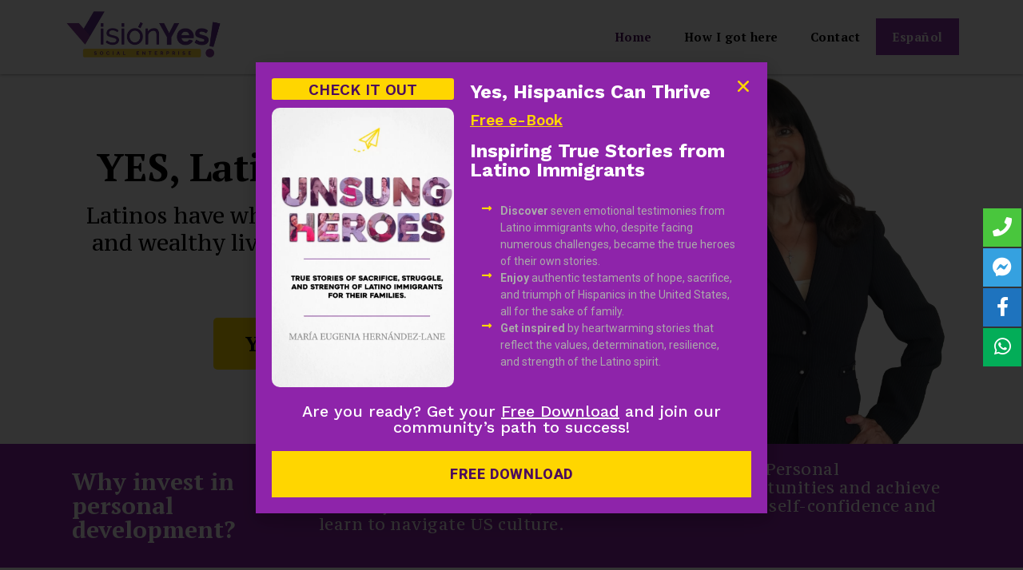

--- FILE ---
content_type: text/html; charset=UTF-8
request_url: https://sipuedes.org/
body_size: 44524
content:

<!DOCTYPE html>
<html dir="ltr" lang="en-US" prefix="og: https://ogp.me/ns#" data-woostify-version="2.2.5">
	<head>		<meta charset="UTF-8">
		<title>VisionYes!</title><link rel="preload" as="style" href="https://fonts.googleapis.com/css?family=Poppins%7CRoboto%3A100%2C100italic%2C200%2C200italic%2C300%2C300italic%2C400%2C400italic%2C500%2C500italic%2C600%2C600italic%2C700%2C700italic%2C800%2C800italic%2C900%2C900italic%7CRoboto%20Slab%3A100%2C100italic%2C200%2C200italic%2C300%2C300italic%2C400%2C400italic%2C500%2C500italic%2C600%2C600italic%2C700%2C700italic%2C800%2C800italic%2C900%2C900italic%7CPT%20Serif%3A100%2C100italic%2C200%2C200italic%2C300%2C300italic%2C400%2C400italic%2C500%2C500italic%2C600%2C600italic%2C700%2C700italic%2C800%2C800italic%2C900%2C900italic%7CPT%20Serif%20Caption%3A100%2C100italic%2C200%2C200italic%2C300%2C300italic%2C400%2C400italic%2C500%2C500italic%2C600%2C600italic%2C700%2C700italic%2C800%2C800italic%2C900%2C900italic%7CWork%20Sans%3A100%2C100italic%2C200%2C200italic%2C300%2C300italic%2C400%2C400italic%2C500%2C500italic%2C600%2C600italic%2C700%2C700italic%2C800%2C800italic%2C900%2C900italic&#038;display=swap" /><link rel="stylesheet" href="https://fonts.googleapis.com/css?family=Poppins%7CRoboto%3A100%2C100italic%2C200%2C200italic%2C300%2C300italic%2C400%2C400italic%2C500%2C500italic%2C600%2C600italic%2C700%2C700italic%2C800%2C800italic%2C900%2C900italic%7CRoboto%20Slab%3A100%2C100italic%2C200%2C200italic%2C300%2C300italic%2C400%2C400italic%2C500%2C500italic%2C600%2C600italic%2C700%2C700italic%2C800%2C800italic%2C900%2C900italic%7CPT%20Serif%3A100%2C100italic%2C200%2C200italic%2C300%2C300italic%2C400%2C400italic%2C500%2C500italic%2C600%2C600italic%2C700%2C700italic%2C800%2C800italic%2C900%2C900italic%7CPT%20Serif%20Caption%3A100%2C100italic%2C200%2C200italic%2C300%2C300italic%2C400%2C400italic%2C500%2C500italic%2C600%2C600italic%2C700%2C700italic%2C800%2C800italic%2C900%2C900italic%7CWork%20Sans%3A100%2C100italic%2C200%2C200italic%2C300%2C300italic%2C400%2C400italic%2C500%2C500italic%2C600%2C600italic%2C700%2C700italic%2C800%2C800italic%2C900%2C900italic&#038;display=swap" media="print" onload="this.media='all'" /><noscript><link rel="stylesheet" href="https://fonts.googleapis.com/css?family=Poppins%7CRoboto%3A100%2C100italic%2C200%2C200italic%2C300%2C300italic%2C400%2C400italic%2C500%2C500italic%2C600%2C600italic%2C700%2C700italic%2C800%2C800italic%2C900%2C900italic%7CRoboto%20Slab%3A100%2C100italic%2C200%2C200italic%2C300%2C300italic%2C400%2C400italic%2C500%2C500italic%2C600%2C600italic%2C700%2C700italic%2C800%2C800italic%2C900%2C900italic%7CPT%20Serif%3A100%2C100italic%2C200%2C200italic%2C300%2C300italic%2C400%2C400italic%2C500%2C500italic%2C600%2C600italic%2C700%2C700italic%2C800%2C800italic%2C900%2C900italic%7CPT%20Serif%20Caption%3A100%2C100italic%2C200%2C200italic%2C300%2C300italic%2C400%2C400italic%2C500%2C500italic%2C600%2C600italic%2C700%2C700italic%2C800%2C800italic%2C900%2C900italic%7CWork%20Sans%3A100%2C100italic%2C200%2C200italic%2C300%2C300italic%2C400%2C400italic%2C500%2C500italic%2C600%2C600italic%2C700%2C700italic%2C800%2C800italic%2C900%2C900italic&#038;display=swap" /></noscript>
	<style>img:is([sizes="auto" i], [sizes^="auto," i]) { contain-intrinsic-size: 3000px 1500px }</style>
	
		<!-- All in One SEO 4.8.9 - aioseo.com -->
	<meta name="description" content="VisiónYes helps Latinos improve their lives through personal development coaching to bring about positive change to their families and succeed in the United States." />
	<meta name="robots" content="max-image-preview:large" />
	<link rel="canonical" href="https://sipuedes.org/" />
	<meta name="generator" content="All in One SEO (AIOSEO) 4.8.9" />
		<meta property="og:locale" content="en_US" />
		<meta property="og:site_name" content="VisionYes! | Helping Latinos improve their lives and succeed in the US." />
		<meta property="og:type" content="article" />
		<meta property="og:title" content="VisionYes!" />
		<meta property="og:description" content="VisiónYes helps Latinos improve their lives through personal development coaching to bring about positive change to their families and succeed in the United States." />
		<meta property="og:url" content="https://sipuedes.org/" />
		<meta property="article:published_time" content="2021-10-10T11:56:24+00:00" />
		<meta property="article:modified_time" content="2023-08-18T16:41:05+00:00" />
		<meta name="twitter:card" content="summary" />
		<meta name="twitter:title" content="VisionYes!" />
		<meta name="twitter:description" content="VisiónYes helps Latinos improve their lives through personal development coaching to bring about positive change to their families and succeed in the United States." />
		<script type="application/ld+json" class="aioseo-schema">
			{"@context":"https:\/\/schema.org","@graph":[{"@type":"BreadcrumbList","@id":"https:\/\/sipuedes.org\/#breadcrumblist","itemListElement":[{"@type":"ListItem","@id":"https:\/\/sipuedes.org#listItem","position":1,"name":"Home"}]},{"@type":"Organization","@id":"https:\/\/sipuedes.org\/#organization","name":"Visi\u00f3nYes, Social Enterprise, L3C","description":"Helping Latinos improve their lives and succeed in the US.","url":"https:\/\/sipuedes.org\/","telephone":"+18337478336","logo":{"@type":"ImageObject","url":"https:\/\/sipuedes.org\/wp-content\/uploads\/2021\/10\/VISION-YES-JPG-01.png","@id":"https:\/\/sipuedes.org\/#organizationLogo","width":2084,"height":760},"image":{"@id":"https:\/\/sipuedes.org\/#organizationLogo"}},{"@type":"WebPage","@id":"https:\/\/sipuedes.org\/#webpage","url":"https:\/\/sipuedes.org\/","name":"VisionYes!","description":"Visi\u00f3nYes helps Latinos improve their lives through personal development coaching to bring about positive change to their families and succeed in the United States.","inLanguage":"en-US","isPartOf":{"@id":"https:\/\/sipuedes.org\/#website"},"breadcrumb":{"@id":"https:\/\/sipuedes.org\/#breadcrumblist"},"datePublished":"2021-10-10T11:56:24+00:00","dateModified":"2023-08-18T16:41:05+00:00"},{"@type":"WebSite","@id":"https:\/\/sipuedes.org\/#website","url":"https:\/\/sipuedes.org\/","name":"VisionYes!","description":"Helping Latinos improve their lives and succeed in the US.","inLanguage":"en-US","publisher":{"@id":"https:\/\/sipuedes.org\/#organization"}}]}
		</script>
		<!-- All in One SEO -->

<link rel="alternate" href="https://sipuedes.org/" hreflang="en" />
<link rel="alternate" href="https://sipuedes.org/es/inicio/" hreflang="es" />
<link rel='dns-prefetch' href='//fonts.googleapis.com' />
<link href='https://fonts.gstatic.com' crossorigin rel='preconnect' />
<link rel="alternate" type="application/rss+xml" title="VisionYes! &raquo; Feed" href="https://sipuedes.org/feed/" />
<link rel="alternate" type="application/rss+xml" title="VisionYes! &raquo; Comments Feed" href="https://sipuedes.org/comments/feed/" />
		<!-- This site uses the Google Analytics by ExactMetrics plugin v8.9.0 - Using Analytics tracking - https://www.exactmetrics.com/ -->
							<script src="//www.googletagmanager.com/gtag/js?id=G-FQY04BGGF0"  data-cfasync="false" data-wpfc-render="false" type="text/javascript" async></script>
			<script data-cfasync="false" data-wpfc-render="false" type="text/javascript">
				var em_version = '8.9.0';
				var em_track_user = true;
				var em_no_track_reason = '';
								var ExactMetricsDefaultLocations = {"page_location":"https:\/\/sipuedes.org\/"};
								if ( typeof ExactMetricsPrivacyGuardFilter === 'function' ) {
					var ExactMetricsLocations = (typeof ExactMetricsExcludeQuery === 'object') ? ExactMetricsPrivacyGuardFilter( ExactMetricsExcludeQuery ) : ExactMetricsPrivacyGuardFilter( ExactMetricsDefaultLocations );
				} else {
					var ExactMetricsLocations = (typeof ExactMetricsExcludeQuery === 'object') ? ExactMetricsExcludeQuery : ExactMetricsDefaultLocations;
				}

								var disableStrs = [
										'ga-disable-G-FQY04BGGF0',
									];

				/* Function to detect opted out users */
				function __gtagTrackerIsOptedOut() {
					for (var index = 0; index < disableStrs.length; index++) {
						if (document.cookie.indexOf(disableStrs[index] + '=true') > -1) {
							return true;
						}
					}

					return false;
				}

				/* Disable tracking if the opt-out cookie exists. */
				if (__gtagTrackerIsOptedOut()) {
					for (var index = 0; index < disableStrs.length; index++) {
						window[disableStrs[index]] = true;
					}
				}

				/* Opt-out function */
				function __gtagTrackerOptout() {
					for (var index = 0; index < disableStrs.length; index++) {
						document.cookie = disableStrs[index] + '=true; expires=Thu, 31 Dec 2099 23:59:59 UTC; path=/';
						window[disableStrs[index]] = true;
					}
				}

				if ('undefined' === typeof gaOptout) {
					function gaOptout() {
						__gtagTrackerOptout();
					}
				}
								window.dataLayer = window.dataLayer || [];

				window.ExactMetricsDualTracker = {
					helpers: {},
					trackers: {},
				};
				if (em_track_user) {
					function __gtagDataLayer() {
						dataLayer.push(arguments);
					}

					function __gtagTracker(type, name, parameters) {
						if (!parameters) {
							parameters = {};
						}

						if (parameters.send_to) {
							__gtagDataLayer.apply(null, arguments);
							return;
						}

						if (type === 'event') {
														parameters.send_to = exactmetrics_frontend.v4_id;
							var hookName = name;
							if (typeof parameters['event_category'] !== 'undefined') {
								hookName = parameters['event_category'] + ':' + name;
							}

							if (typeof ExactMetricsDualTracker.trackers[hookName] !== 'undefined') {
								ExactMetricsDualTracker.trackers[hookName](parameters);
							} else {
								__gtagDataLayer('event', name, parameters);
							}
							
						} else {
							__gtagDataLayer.apply(null, arguments);
						}
					}

					__gtagTracker('js', new Date());
					__gtagTracker('set', {
						'developer_id.dNDMyYj': true,
											});
					if ( ExactMetricsLocations.page_location ) {
						__gtagTracker('set', ExactMetricsLocations);
					}
										__gtagTracker('config', 'G-FQY04BGGF0', {"forceSSL":"true"} );
										window.gtag = __gtagTracker;										(function () {
						/* https://developers.google.com/analytics/devguides/collection/analyticsjs/ */
						/* ga and __gaTracker compatibility shim. */
						var noopfn = function () {
							return null;
						};
						var newtracker = function () {
							return new Tracker();
						};
						var Tracker = function () {
							return null;
						};
						var p = Tracker.prototype;
						p.get = noopfn;
						p.set = noopfn;
						p.send = function () {
							var args = Array.prototype.slice.call(arguments);
							args.unshift('send');
							__gaTracker.apply(null, args);
						};
						var __gaTracker = function () {
							var len = arguments.length;
							if (len === 0) {
								return;
							}
							var f = arguments[len - 1];
							if (typeof f !== 'object' || f === null || typeof f.hitCallback !== 'function') {
								if ('send' === arguments[0]) {
									var hitConverted, hitObject = false, action;
									if ('event' === arguments[1]) {
										if ('undefined' !== typeof arguments[3]) {
											hitObject = {
												'eventAction': arguments[3],
												'eventCategory': arguments[2],
												'eventLabel': arguments[4],
												'value': arguments[5] ? arguments[5] : 1,
											}
										}
									}
									if ('pageview' === arguments[1]) {
										if ('undefined' !== typeof arguments[2]) {
											hitObject = {
												'eventAction': 'page_view',
												'page_path': arguments[2],
											}
										}
									}
									if (typeof arguments[2] === 'object') {
										hitObject = arguments[2];
									}
									if (typeof arguments[5] === 'object') {
										Object.assign(hitObject, arguments[5]);
									}
									if ('undefined' !== typeof arguments[1].hitType) {
										hitObject = arguments[1];
										if ('pageview' === hitObject.hitType) {
											hitObject.eventAction = 'page_view';
										}
									}
									if (hitObject) {
										action = 'timing' === arguments[1].hitType ? 'timing_complete' : hitObject.eventAction;
										hitConverted = mapArgs(hitObject);
										__gtagTracker('event', action, hitConverted);
									}
								}
								return;
							}

							function mapArgs(args) {
								var arg, hit = {};
								var gaMap = {
									'eventCategory': 'event_category',
									'eventAction': 'event_action',
									'eventLabel': 'event_label',
									'eventValue': 'event_value',
									'nonInteraction': 'non_interaction',
									'timingCategory': 'event_category',
									'timingVar': 'name',
									'timingValue': 'value',
									'timingLabel': 'event_label',
									'page': 'page_path',
									'location': 'page_location',
									'title': 'page_title',
									'referrer' : 'page_referrer',
								};
								for (arg in args) {
																		if (!(!args.hasOwnProperty(arg) || !gaMap.hasOwnProperty(arg))) {
										hit[gaMap[arg]] = args[arg];
									} else {
										hit[arg] = args[arg];
									}
								}
								return hit;
							}

							try {
								f.hitCallback();
							} catch (ex) {
							}
						};
						__gaTracker.create = newtracker;
						__gaTracker.getByName = newtracker;
						__gaTracker.getAll = function () {
							return [];
						};
						__gaTracker.remove = noopfn;
						__gaTracker.loaded = true;
						window['__gaTracker'] = __gaTracker;
					})();
									} else {
										console.log("");
					(function () {
						function __gtagTracker() {
							return null;
						}

						window['__gtagTracker'] = __gtagTracker;
						window['gtag'] = __gtagTracker;
					})();
									}
			</script>
			
							<!-- / Google Analytics by ExactMetrics -->
				<!-- This site uses the Google Analytics by MonsterInsights plugin v9.9.0 - Using Analytics tracking - https://www.monsterinsights.com/ -->
							<script src="//www.googletagmanager.com/gtag/js?id=G-FQY04BGGF0"  data-cfasync="false" data-wpfc-render="false" type="text/javascript" async></script>
			<script data-cfasync="false" data-wpfc-render="false" type="text/javascript">
				var mi_version = '9.9.0';
				var mi_track_user = true;
				var mi_no_track_reason = '';
								var MonsterInsightsDefaultLocations = {"page_location":"https:\/\/sipuedes.org\/"};
								if ( typeof MonsterInsightsPrivacyGuardFilter === 'function' ) {
					var MonsterInsightsLocations = (typeof MonsterInsightsExcludeQuery === 'object') ? MonsterInsightsPrivacyGuardFilter( MonsterInsightsExcludeQuery ) : MonsterInsightsPrivacyGuardFilter( MonsterInsightsDefaultLocations );
				} else {
					var MonsterInsightsLocations = (typeof MonsterInsightsExcludeQuery === 'object') ? MonsterInsightsExcludeQuery : MonsterInsightsDefaultLocations;
				}

								var disableStrs = [
										'ga-disable-G-FQY04BGGF0',
									];

				/* Function to detect opted out users */
				function __gtagTrackerIsOptedOut() {
					for (var index = 0; index < disableStrs.length; index++) {
						if (document.cookie.indexOf(disableStrs[index] + '=true') > -1) {
							return true;
						}
					}

					return false;
				}

				/* Disable tracking if the opt-out cookie exists. */
				if (__gtagTrackerIsOptedOut()) {
					for (var index = 0; index < disableStrs.length; index++) {
						window[disableStrs[index]] = true;
					}
				}

				/* Opt-out function */
				function __gtagTrackerOptout() {
					for (var index = 0; index < disableStrs.length; index++) {
						document.cookie = disableStrs[index] + '=true; expires=Thu, 31 Dec 2099 23:59:59 UTC; path=/';
						window[disableStrs[index]] = true;
					}
				}

				if ('undefined' === typeof gaOptout) {
					function gaOptout() {
						__gtagTrackerOptout();
					}
				}
								window.dataLayer = window.dataLayer || [];

				window.MonsterInsightsDualTracker = {
					helpers: {},
					trackers: {},
				};
				if (mi_track_user) {
					function __gtagDataLayer() {
						dataLayer.push(arguments);
					}

					function __gtagTracker(type, name, parameters) {
						if (!parameters) {
							parameters = {};
						}

						if (parameters.send_to) {
							__gtagDataLayer.apply(null, arguments);
							return;
						}

						if (type === 'event') {
														parameters.send_to = monsterinsights_frontend.v4_id;
							var hookName = name;
							if (typeof parameters['event_category'] !== 'undefined') {
								hookName = parameters['event_category'] + ':' + name;
							}

							if (typeof MonsterInsightsDualTracker.trackers[hookName] !== 'undefined') {
								MonsterInsightsDualTracker.trackers[hookName](parameters);
							} else {
								__gtagDataLayer('event', name, parameters);
							}
							
						} else {
							__gtagDataLayer.apply(null, arguments);
						}
					}

					__gtagTracker('js', new Date());
					__gtagTracker('set', {
						'developer_id.dZGIzZG': true,
											});
					if ( MonsterInsightsLocations.page_location ) {
						__gtagTracker('set', MonsterInsightsLocations);
					}
										__gtagTracker('config', 'G-FQY04BGGF0', {"forceSSL":"true","link_attribution":"true"} );
										window.gtag = __gtagTracker;										(function () {
						/* https://developers.google.com/analytics/devguides/collection/analyticsjs/ */
						/* ga and __gaTracker compatibility shim. */
						var noopfn = function () {
							return null;
						};
						var newtracker = function () {
							return new Tracker();
						};
						var Tracker = function () {
							return null;
						};
						var p = Tracker.prototype;
						p.get = noopfn;
						p.set = noopfn;
						p.send = function () {
							var args = Array.prototype.slice.call(arguments);
							args.unshift('send');
							__gaTracker.apply(null, args);
						};
						var __gaTracker = function () {
							var len = arguments.length;
							if (len === 0) {
								return;
							}
							var f = arguments[len - 1];
							if (typeof f !== 'object' || f === null || typeof f.hitCallback !== 'function') {
								if ('send' === arguments[0]) {
									var hitConverted, hitObject = false, action;
									if ('event' === arguments[1]) {
										if ('undefined' !== typeof arguments[3]) {
											hitObject = {
												'eventAction': arguments[3],
												'eventCategory': arguments[2],
												'eventLabel': arguments[4],
												'value': arguments[5] ? arguments[5] : 1,
											}
										}
									}
									if ('pageview' === arguments[1]) {
										if ('undefined' !== typeof arguments[2]) {
											hitObject = {
												'eventAction': 'page_view',
												'page_path': arguments[2],
											}
										}
									}
									if (typeof arguments[2] === 'object') {
										hitObject = arguments[2];
									}
									if (typeof arguments[5] === 'object') {
										Object.assign(hitObject, arguments[5]);
									}
									if ('undefined' !== typeof arguments[1].hitType) {
										hitObject = arguments[1];
										if ('pageview' === hitObject.hitType) {
											hitObject.eventAction = 'page_view';
										}
									}
									if (hitObject) {
										action = 'timing' === arguments[1].hitType ? 'timing_complete' : hitObject.eventAction;
										hitConverted = mapArgs(hitObject);
										__gtagTracker('event', action, hitConverted);
									}
								}
								return;
							}

							function mapArgs(args) {
								var arg, hit = {};
								var gaMap = {
									'eventCategory': 'event_category',
									'eventAction': 'event_action',
									'eventLabel': 'event_label',
									'eventValue': 'event_value',
									'nonInteraction': 'non_interaction',
									'timingCategory': 'event_category',
									'timingVar': 'name',
									'timingValue': 'value',
									'timingLabel': 'event_label',
									'page': 'page_path',
									'location': 'page_location',
									'title': 'page_title',
									'referrer' : 'page_referrer',
								};
								for (arg in args) {
																		if (!(!args.hasOwnProperty(arg) || !gaMap.hasOwnProperty(arg))) {
										hit[gaMap[arg]] = args[arg];
									} else {
										hit[arg] = args[arg];
									}
								}
								return hit;
							}

							try {
								f.hitCallback();
							} catch (ex) {
							}
						};
						__gaTracker.create = newtracker;
						__gaTracker.getByName = newtracker;
						__gaTracker.getAll = function () {
							return [];
						};
						__gaTracker.remove = noopfn;
						__gaTracker.loaded = true;
						window['__gaTracker'] = __gaTracker;
					})();
									} else {
										console.log("");
					(function () {
						function __gtagTracker() {
							return null;
						}

						window['__gtagTracker'] = __gtagTracker;
						window['gtag'] = __gtagTracker;
					})();
									}
			</script>
			
							<!-- / Google Analytics by MonsterInsights -->
		
<style id='wp-emoji-styles-inline-css' type='text/css'>

	img.wp-smiley, img.emoji {
		display: inline !important;
		border: none !important;
		box-shadow: none !important;
		height: 1em !important;
		width: 1em !important;
		margin: 0 0.07em !important;
		vertical-align: -0.1em !important;
		background: none !important;
		padding: 0 !important;
	}
</style>
<style id='classic-theme-styles-inline-css' type='text/css'>
/*! This file is auto-generated */
.wp-block-button__link{color:#fff;background-color:#32373c;border-radius:9999px;box-shadow:none;text-decoration:none;padding:calc(.667em + 2px) calc(1.333em + 2px);font-size:1.125em}.wp-block-file__button{background:#32373c;color:#fff;text-decoration:none}
</style>
<style id='global-styles-inline-css' type='text/css'>
:root{--wp--preset--aspect-ratio--square: 1;--wp--preset--aspect-ratio--4-3: 4/3;--wp--preset--aspect-ratio--3-4: 3/4;--wp--preset--aspect-ratio--3-2: 3/2;--wp--preset--aspect-ratio--2-3: 2/3;--wp--preset--aspect-ratio--16-9: 16/9;--wp--preset--aspect-ratio--9-16: 9/16;--wp--preset--color--black: #000000;--wp--preset--color--cyan-bluish-gray: #abb8c3;--wp--preset--color--white: #ffffff;--wp--preset--color--pale-pink: #f78da7;--wp--preset--color--vivid-red: #cf2e2e;--wp--preset--color--luminous-vivid-orange: #ff6900;--wp--preset--color--luminous-vivid-amber: #fcb900;--wp--preset--color--light-green-cyan: #7bdcb5;--wp--preset--color--vivid-green-cyan: #00d084;--wp--preset--color--pale-cyan-blue: #8ed1fc;--wp--preset--color--vivid-cyan-blue: #0693e3;--wp--preset--color--vivid-purple: #9b51e0;--wp--preset--color--woostify-primary: #1346af;--wp--preset--color--woostify-heading: #2b2b2b;--wp--preset--color--woostify-text: #8f8f8f;--wp--preset--gradient--vivid-cyan-blue-to-vivid-purple: linear-gradient(135deg,rgba(6,147,227,1) 0%,rgb(155,81,224) 100%);--wp--preset--gradient--light-green-cyan-to-vivid-green-cyan: linear-gradient(135deg,rgb(122,220,180) 0%,rgb(0,208,130) 100%);--wp--preset--gradient--luminous-vivid-amber-to-luminous-vivid-orange: linear-gradient(135deg,rgba(252,185,0,1) 0%,rgba(255,105,0,1) 100%);--wp--preset--gradient--luminous-vivid-orange-to-vivid-red: linear-gradient(135deg,rgba(255,105,0,1) 0%,rgb(207,46,46) 100%);--wp--preset--gradient--very-light-gray-to-cyan-bluish-gray: linear-gradient(135deg,rgb(238,238,238) 0%,rgb(169,184,195) 100%);--wp--preset--gradient--cool-to-warm-spectrum: linear-gradient(135deg,rgb(74,234,220) 0%,rgb(151,120,209) 20%,rgb(207,42,186) 40%,rgb(238,44,130) 60%,rgb(251,105,98) 80%,rgb(254,248,76) 100%);--wp--preset--gradient--blush-light-purple: linear-gradient(135deg,rgb(255,206,236) 0%,rgb(152,150,240) 100%);--wp--preset--gradient--blush-bordeaux: linear-gradient(135deg,rgb(254,205,165) 0%,rgb(254,45,45) 50%,rgb(107,0,62) 100%);--wp--preset--gradient--luminous-dusk: linear-gradient(135deg,rgb(255,203,112) 0%,rgb(199,81,192) 50%,rgb(65,88,208) 100%);--wp--preset--gradient--pale-ocean: linear-gradient(135deg,rgb(255,245,203) 0%,rgb(182,227,212) 50%,rgb(51,167,181) 100%);--wp--preset--gradient--electric-grass: linear-gradient(135deg,rgb(202,248,128) 0%,rgb(113,206,126) 100%);--wp--preset--gradient--midnight: linear-gradient(135deg,rgb(2,3,129) 0%,rgb(40,116,252) 100%);--wp--preset--font-size--small: 13px;--wp--preset--font-size--medium: 20px;--wp--preset--font-size--large: 36px;--wp--preset--font-size--x-large: 42px;--wp--preset--font-size--woostify-heading-6: 18px;--wp--preset--font-size--woostify-heading-5: 26px;--wp--preset--font-size--woostify-heading-4: 28px;--wp--preset--font-size--woostify-heading-3: 30px;--wp--preset--font-size--woostify-heading-2: 36px;--wp--preset--font-size--woostify-heading-1: 48px;--wp--preset--spacing--20: 0.44rem;--wp--preset--spacing--30: 0.67rem;--wp--preset--spacing--40: 1rem;--wp--preset--spacing--50: 1.5rem;--wp--preset--spacing--60: 2.25rem;--wp--preset--spacing--70: 3.38rem;--wp--preset--spacing--80: 5.06rem;--wp--preset--shadow--natural: 6px 6px 9px rgba(0, 0, 0, 0.2);--wp--preset--shadow--deep: 12px 12px 50px rgba(0, 0, 0, 0.4);--wp--preset--shadow--sharp: 6px 6px 0px rgba(0, 0, 0, 0.2);--wp--preset--shadow--outlined: 6px 6px 0px -3px rgba(255, 255, 255, 1), 6px 6px rgba(0, 0, 0, 1);--wp--preset--shadow--crisp: 6px 6px 0px rgba(0, 0, 0, 1);}:where(.is-layout-flex){gap: 0.5em;}:where(.is-layout-grid){gap: 0.5em;}body .is-layout-flex{display: flex;}.is-layout-flex{flex-wrap: wrap;align-items: center;}.is-layout-flex > :is(*, div){margin: 0;}body .is-layout-grid{display: grid;}.is-layout-grid > :is(*, div){margin: 0;}:where(.wp-block-columns.is-layout-flex){gap: 2em;}:where(.wp-block-columns.is-layout-grid){gap: 2em;}:where(.wp-block-post-template.is-layout-flex){gap: 1.25em;}:where(.wp-block-post-template.is-layout-grid){gap: 1.25em;}.has-black-color{color: var(--wp--preset--color--black) !important;}.has-cyan-bluish-gray-color{color: var(--wp--preset--color--cyan-bluish-gray) !important;}.has-white-color{color: var(--wp--preset--color--white) !important;}.has-pale-pink-color{color: var(--wp--preset--color--pale-pink) !important;}.has-vivid-red-color{color: var(--wp--preset--color--vivid-red) !important;}.has-luminous-vivid-orange-color{color: var(--wp--preset--color--luminous-vivid-orange) !important;}.has-luminous-vivid-amber-color{color: var(--wp--preset--color--luminous-vivid-amber) !important;}.has-light-green-cyan-color{color: var(--wp--preset--color--light-green-cyan) !important;}.has-vivid-green-cyan-color{color: var(--wp--preset--color--vivid-green-cyan) !important;}.has-pale-cyan-blue-color{color: var(--wp--preset--color--pale-cyan-blue) !important;}.has-vivid-cyan-blue-color{color: var(--wp--preset--color--vivid-cyan-blue) !important;}.has-vivid-purple-color{color: var(--wp--preset--color--vivid-purple) !important;}.has-black-background-color{background-color: var(--wp--preset--color--black) !important;}.has-cyan-bluish-gray-background-color{background-color: var(--wp--preset--color--cyan-bluish-gray) !important;}.has-white-background-color{background-color: var(--wp--preset--color--white) !important;}.has-pale-pink-background-color{background-color: var(--wp--preset--color--pale-pink) !important;}.has-vivid-red-background-color{background-color: var(--wp--preset--color--vivid-red) !important;}.has-luminous-vivid-orange-background-color{background-color: var(--wp--preset--color--luminous-vivid-orange) !important;}.has-luminous-vivid-amber-background-color{background-color: var(--wp--preset--color--luminous-vivid-amber) !important;}.has-light-green-cyan-background-color{background-color: var(--wp--preset--color--light-green-cyan) !important;}.has-vivid-green-cyan-background-color{background-color: var(--wp--preset--color--vivid-green-cyan) !important;}.has-pale-cyan-blue-background-color{background-color: var(--wp--preset--color--pale-cyan-blue) !important;}.has-vivid-cyan-blue-background-color{background-color: var(--wp--preset--color--vivid-cyan-blue) !important;}.has-vivid-purple-background-color{background-color: var(--wp--preset--color--vivid-purple) !important;}.has-black-border-color{border-color: var(--wp--preset--color--black) !important;}.has-cyan-bluish-gray-border-color{border-color: var(--wp--preset--color--cyan-bluish-gray) !important;}.has-white-border-color{border-color: var(--wp--preset--color--white) !important;}.has-pale-pink-border-color{border-color: var(--wp--preset--color--pale-pink) !important;}.has-vivid-red-border-color{border-color: var(--wp--preset--color--vivid-red) !important;}.has-luminous-vivid-orange-border-color{border-color: var(--wp--preset--color--luminous-vivid-orange) !important;}.has-luminous-vivid-amber-border-color{border-color: var(--wp--preset--color--luminous-vivid-amber) !important;}.has-light-green-cyan-border-color{border-color: var(--wp--preset--color--light-green-cyan) !important;}.has-vivid-green-cyan-border-color{border-color: var(--wp--preset--color--vivid-green-cyan) !important;}.has-pale-cyan-blue-border-color{border-color: var(--wp--preset--color--pale-cyan-blue) !important;}.has-vivid-cyan-blue-border-color{border-color: var(--wp--preset--color--vivid-cyan-blue) !important;}.has-vivid-purple-border-color{border-color: var(--wp--preset--color--vivid-purple) !important;}.has-vivid-cyan-blue-to-vivid-purple-gradient-background{background: var(--wp--preset--gradient--vivid-cyan-blue-to-vivid-purple) !important;}.has-light-green-cyan-to-vivid-green-cyan-gradient-background{background: var(--wp--preset--gradient--light-green-cyan-to-vivid-green-cyan) !important;}.has-luminous-vivid-amber-to-luminous-vivid-orange-gradient-background{background: var(--wp--preset--gradient--luminous-vivid-amber-to-luminous-vivid-orange) !important;}.has-luminous-vivid-orange-to-vivid-red-gradient-background{background: var(--wp--preset--gradient--luminous-vivid-orange-to-vivid-red) !important;}.has-very-light-gray-to-cyan-bluish-gray-gradient-background{background: var(--wp--preset--gradient--very-light-gray-to-cyan-bluish-gray) !important;}.has-cool-to-warm-spectrum-gradient-background{background: var(--wp--preset--gradient--cool-to-warm-spectrum) !important;}.has-blush-light-purple-gradient-background{background: var(--wp--preset--gradient--blush-light-purple) !important;}.has-blush-bordeaux-gradient-background{background: var(--wp--preset--gradient--blush-bordeaux) !important;}.has-luminous-dusk-gradient-background{background: var(--wp--preset--gradient--luminous-dusk) !important;}.has-pale-ocean-gradient-background{background: var(--wp--preset--gradient--pale-ocean) !important;}.has-electric-grass-gradient-background{background: var(--wp--preset--gradient--electric-grass) !important;}.has-midnight-gradient-background{background: var(--wp--preset--gradient--midnight) !important;}.has-small-font-size{font-size: var(--wp--preset--font-size--small) !important;}.has-medium-font-size{font-size: var(--wp--preset--font-size--medium) !important;}.has-large-font-size{font-size: var(--wp--preset--font-size--large) !important;}.has-x-large-font-size{font-size: var(--wp--preset--font-size--x-large) !important;}
:where(.wp-block-post-template.is-layout-flex){gap: 1.25em;}:where(.wp-block-post-template.is-layout-grid){gap: 1.25em;}
:where(.wp-block-columns.is-layout-flex){gap: 2em;}:where(.wp-block-columns.is-layout-grid){gap: 2em;}
:root :where(.wp-block-pullquote){font-size: 1.5em;line-height: 1.6;}
</style>
<link rel='stylesheet' id='float-menu-css' href='https://sipuedes.org/wp-content/plugins/float-menu/public/assets/css/style.min.css?ver=6.1.3' type='text/css' media='all' />
<style id='float-menu-inline-css' type='text/css'>
.float-menu-1 { --fm-icon-size: 24px; --fm-label-size: 15px; --fm-border-radius: 50%; --fm-color: #E86E2C; --fm-background: #1b094f; --fm-z-index: 9999; }@media only screen and (max-width: 480px){ .float-menu-1 { --fm-icon-size: 24px; --fm-label-size: 15px; } }.fm-item-1-0 { --fm-color: #ffffff; --fm-background: #49c63d; --fm-label-font: inherit; --fm-label-font-style: normal; --fm-label-weight: normal; --fm-text-font: inherit; --fm-text-size: 16px; --fm-text-weight: normal; }.fm-item-1-0:hover { --fm-hover-color: #ffffff; --fm-hover-background: #49c63d; }.fm-item-1-1 { --fm-color: #ffffff; --fm-background: #35a1e0; --fm-label-font: inherit; --fm-label-font-style: normal; --fm-label-weight: normal; --fm-text-font: inherit; --fm-text-size: 16px; --fm-text-weight: normal; }.fm-item-1-1:hover { --fm-hover-color: #ffffff; --fm-hover-background: #35a1e0; }.fm-item-1-2 { --fm-color: #ffffff; --fm-background: #1e73be; --fm-label-font: inherit; --fm-label-font-style: normal; --fm-label-weight: normal; --fm-text-font: inherit; --fm-text-size: 16px; --fm-text-weight: normal; }.fm-item-1-2:hover { --fm-hover-color: #ffffff; --fm-hover-background: #1e73be; }.fm-item-1-3 { --fm-color: #ffffff; --fm-background: rgb(3,173,88); --fm-label-font: inherit; --fm-label-font-style: normal; --fm-label-weight: normal; --fm-text-font: inherit; --fm-text-size: 16px; --fm-text-weight: normal; }.fm-item-1-3:hover { --fm-hover-color: #ffffff; --fm-hover-background: rgb(3,173,88); }
</style>
<link data-minify="1" rel='stylesheet' id='float-menu-fontawesome-css' href='https://sipuedes.org/wp-content/cache/min/1/wp-content/plugins/float-menu/vendors/fontawesome/css/all.min.css?ver=1757511985' type='text/css' media='all' />
<link data-minify="1" rel='stylesheet' id='stripe-handler-ng-style-css' href='https://sipuedes.org/wp-content/cache/min/1/wp-content/plugins/stripe-payments/public/assets/css/public.css?ver=1711376121' type='text/css' media='all' />
<link data-minify="1" rel='stylesheet' id='woostify-style-css' href='https://sipuedes.org/wp-content/cache/min/1/wp-content/themes/woostify/style.css?ver=1711376121' type='text/css' media='all' />
<style id='woostify-style-inline-css' type='text/css'>
 .main-navigation .mega-menu-inner-wrapper{width:100%;max-width:1200px;margin:0 auto;padding-left:15px;padding-right:15px}@media (min-width:992px){.woostify-container, .site-boxed-container #view, .site-content-boxed-container .site-content{max-width:1200px}}.topbar{background-color:#292f34;padding:0px 0}.topbar *{color:#ffffff}@media ( max-width:991px ){.primary-navigation.primary-mobile-navigation + .primary-navigation{display:none}.has-header-layout-1 .wrap-toggle-sidebar-menu{display:block}.site-header-inner .site-navigation, .site-header-inner .site-search{display:none}.has-header-layout-1 .sidebar-menu{display:block}.has-header-layout-1 .site-navigation{text-align:left}.has-header-layout-3 .header-layout-3 .wrap-toggle-sidebar-menu{display:block !important}.has-header-layout-3 .header-layout-3 .navigation-box, .has-header-layout-3 .header-layout-3 .left-content{display:none}.has-header-layout-4 .header-layout-4 .wrap-toggle-sidebar-menu{display:block !important}.has-header-layout-5 .header-layout-5 .wrap-toggle-sidebar-menu{display:block !important}.has-header-layout-5 .header-layout-5 .navigation-box, .has-header-layout-5 .header-layout-5 .center-content{display:none}.site-branding{text-align:center}.header-layout-6 .wrap-toggle-sidebar-menu, .header-layout-6 .header-content-top .shopping-bag-button{display:block !important}.header-layout-6 .content-top-right, .header-layout-6 .header-content-bottom{display:none}.header-layout-8 .content-top-right, .header-layout-8 .header-content-bottom{display:none !important}.header-layout-8 .wrap-toggle-sidebar-menu, .header-layout-8 .header-search-icon{display:block !important}.header-layout-8 .header-content-top .site-tools{display:flex !important}.header-layout-1 .site-branding{flex:0 1 auto}.header-layout-1 .wrap-toggle-sidebar-menu, .header-layout-1 .site-tools{flex:1 1 0px}.site-header-inner .site-navigation, .site-header-inner .site-search{display:none}.header-layout-1 .wrap-toggle-sidebar-menu, .header-layout-1 .site-tools{flex:1 1 0px}.header-layout-1 .site-branding{flex:0 1 auto}.site-header-inner .woostify-container{padding:15px;justify-content:center}.site-header-inner .logo{max-width:70%;margin:0 auto}.site-tools .header-search-icon, .site-tools .my-account{display:none}.site-header .shopping-bag-button{margin-right:15px}.has-custom-mobile-logo a:not(.custom-mobile-logo-url){display:none}.has-header-transparent.header-transparent-for-mobile .site-header{position:absolute}.header-layout-1 .wrap-toggle-sidebar-menu, .header-layout-1 .site-tools{flex:1 1 0px}.header-layout-1 .site-branding{flex:0 1 auto}.site-header-inner .woostify-container{padding:15px;justify-content:center}.site-header-inner .logo{max-width:70%;margin:0 auto}.site-tools .header-search-icon, .site-tools .my-account{display:none}.has-header-transparent.header-transparent-for-mobile .site-header{position:absolute}.sub-mega-menu{display:none}.site-branding .custom-mobile-logo-url{display:block}.has-custom-mobile-logo.logo-transparent .custom-transparent-logo-url{display:block}.mobile-nav-tab li.active:after{background:#1346af}}@media ( min-width:992px ){.primary-navigation.primary-mobile-navigation, .primary-navigation.categories-mobile-menu, .mobile-nav-tab{display:none}.has-header-layout-1 .wrap-toggle-sidebar-menu{display:none}.site-branding .custom-mobile-logo-url{display:none}.sidebar-menu .main-navigation .primary-navigation > .menu-item{display:block}body:not(.has-header-layout-2) .sidebar-menu .main-navigation .primary-navigation > .menu-item > a{padding:0}.main-navigation .primary-navigation > .menu-item > a{padding:20px 0;margin:0 20px;display:flex;justify-content:space-between;align-items:center}.main-navigation .primary-navigation > .menu-item{display:inline-flex;line-height:1;align-items:center;flex-direction:column}.has-header-layout-1 .sidebar-menu{display:none}.sidebar-menu .main-navigation .primary-navigation .menu-item-has-mega-menu .mega-menu-wrapper{min-width:auto;max-width:100%;transform:none;position:static;box-shadow:none;opacity:1;visibility:visible}body:not(.has-header-layout-2) .sidebar-menu .main-navigation .primary-navigation .sub-menu{margin-left:20px !important}body.has-header-layout-2 .sidebar-menu .site-navigation nav .menu-item a{margin:0}body.has-header-layout-2 .sidebar-menu .primary-navigation:not(.elementor-inner) a:before{left:20px}body.has-header-layout-2 .sidebar-menu .primary-navigation:not(.elementor-inner) .sub-menu .menu-item a:before{left:30px}body.has-header-layout-2 .sidebar-menu .main-navigation .primary-navigation .sub-menu > li > a{padding:0 30px}.sidebar-menu .main-navigation .primary-navigation .sub-menu:not(.sub-mega-menu){transition-duration:0s}.sidebar-menu .main-navigation .primary-navigation > .menu-item ul:not(.sub-mega-menu){opacity:1;visibility:visible;transform:none;position:static;box-shadow:none;transition-duration:0s;min-width:auto}.sidebar-menu .main-navigation .primary-navigation > .menu-item ul:not(.sub-mega-menu) a{padding-right:0;padding-left:0}.sidebar-menu-open .sidebar-menu .site-navigation{left:60px;right:60px}.has-header-transparent.header-transparent-for-desktop .site-header{position:absolute}.woostify-nav-menu-widget .woostify-toggle-nav-menu-button, .woostify-nav-menu-widget .site-search, .woostify-nav-menu-widget .woostify-nav-menu-account-action{display:none}.sidebar-menu-open .sidebar-menu .site-navigation{left:60px;right:60px}.has-header-transparent.header-transparent-for-desktop .site-header{position:absolute}.has-custom-mobile-logo .custom-mobile-logo-url{display:none}.main-navigation li{list-style:none}.site-header-inner .site-navigation:last-child .main-navigation{padding-right:0}.main-navigation ul{padding-left:0;margin:0}.main-navigation .primary-navigation{font-size:0}.main-navigation .primary-navigation > .menu-item .sub-menu{opacity:0;visibility:hidden;position:absolute;top:110%;left:0;margin-left:0;min-width:180px;text-align:left;z-index:-1}.main-navigation .primary-navigation > .menu-item .sub-menu .menu-item-has-children .menu-item-arrow{transform:rotate(-90deg)}.main-navigation .primary-navigation > .menu-item .sub-menu a{padding:10px 0 10px 20px;display:flex;justify-content:space-between;align-items:center}.main-navigation .primary-navigation > .menu-item .sub-menu a.tinvwl_add_to_wishlist_button, .main-navigation .primary-navigation > .menu-item .sub-menu a.woocommerce-loop-product__link, .main-navigation .primary-navigation > .menu-item .sub-menu a.loop-add-to-cart-btn{padding:0;justify-content:center;border-radius:0}.main-navigation .primary-navigation > .menu-item .sub-menu a.tinvwl_add_to_wishlist_button:hover, .main-navigation .primary-navigation > .menu-item .sub-menu a.woocommerce-loop-product__link:hover, .main-navigation .primary-navigation > .menu-item .sub-menu a.loop-add-to-cart-btn:hover{background-color:transparent}.main-navigation .primary-navigation > .menu-item .sub-menu a:hover{background:rgba(239, 239, 239, 0.28)}.main-navigation .primary-navigation .menu-item{position:relative}.main-navigation .primary-navigation .menu-item:hover > .sub-menu{pointer-events:auto;opacity:1;visibility:visible;top:100%;z-index:999;-webkit-transform:translateY(0px);transform:translateY(0px)}.main-navigation .primary-navigation .sub-menu{pointer-events:none;background-color:#fff;-webkit-box-shadow:0 2px 8px 0 rgba(125, 122, 122, 0.2);box-shadow:0 2px 8px 0 rgba(125, 122, 122, 0.2);border-radius:4px;-webkit-transition-duration:0.2s;transition-duration:0.2s;-webkit-transform:translateY(10px);transform:translateY(10px)}.main-navigation .primary-navigation .sub-menu > .menu-item > .sub-menu{-webkit-transform:translateY(0px);transform:translateY(0px);top:0;left:110%}.main-navigation .primary-navigation .sub-menu > .menu-item:hover > .sub-menu{left:100%}.has-header-layout-1 .wrap-toggle-sidebar-menu{display:none}.has-header-layout-1 .site-navigation{flex-grow:1;text-align:right}.has-header-layout-1 .site-navigation .site-search:not(.woostify-search-form-widget), .has-header-layout-1 .site-navigation .mobile-my-account{display:none}}body, select, button, input, textarea{font-family:Poppins;font-weight:400;line-height:28px;text-transform:none;font-size:14px;color:#8f8f8f}.woostify-svg-icon svg{width:14px;height:14px}.pagination a, .pagination a, .woocommerce-pagination a, .woocommerce-loop-product__category a, .woocommerce-loop-product__title, .price del, .stars a, .woocommerce-review-link, .woocommerce-tabs .tabs li:not(.active) a, .woocommerce-cart-form__contents .product-remove a, .comment-body .comment-meta .comment-date, .woostify-breadcrumb a, .breadcrumb-separator, #secondary .widget a, .has-woostify-text-color, .button.loop-add-to-cart-icon-btn, .button.loop-add-to-cart-icon-btn .woostify-svg-icon, .loop-wrapper-wishlist a, #order_review .shop_table .product-name{color:#8f8f8f}.loop-wrapper-wishlist a:hover, .price_slider_wrapper .price_slider, .has-woostify-text-background-color{background-color:#8f8f8f}.elementor-add-to-cart .quantity{border:1px solid #8f8f8f}.product .woocommerce-loop-product__title{font-size:14px}.primary-navigation a{font-family:Poppins;text-transform:none}.primary-navigation > li > a, .primary-navigation .sub-menu a{font-weight:500}.primary-navigation > li > a{font-size:14px;line-height:50px;color:#2b2b2b}.primary-navigation > li > a .woostify-svg-icon{color:#2b2b2b}.primary-navigation .sub-menu a{line-height:24px;font-size:12px;color:#2b2b2b}.site-tools .tools-icon .woostify-header-total-price{font-family:Poppins;font-size:14px;color:#2b2b2b}h1, h2, h3, h4, h5, h6{font-family:Poppins;font-weight:700;text-transform:none;line-height:1.5;color:#2b2b2b}h1, .has-woostify-heading-1-font-size{font-size:48px}h2, .has-woostify-heading-2-font-size{font-size:36px}h3, .has-woostify-heading-3-font-size{font-size:30px}h4, .has-woostify-heading-4-font-size{font-size:28px}h5, .has-woostify-heading-5-font-size{font-size:26px}h6, .has-woostify-heading-6-font-size{font-size:18px}.product-loop-meta .price, .variations label, .woocommerce-review__author, .button[name="apply_coupon"], .quantity .qty, .form-row label, .select2-container--default .select2-selection--single .select2-selection__rendered, .form-row .input-text:focus, .wc_payment_method label, .shipping-methods-modified-label, .woocommerce-checkout-review-order-table thead th, .woocommerce-checkout-review-order-table .product-name, .woocommerce-thankyou-order-details strong, .woocommerce-table--order-details th, .woocommerce-table--order-details .amount, .wc-breadcrumb .woostify-breadcrumb, .sidebar-menu .primary-navigation .arrow-icon, .default-widget a strong:hover, .woostify-subscribe-form input, .woostify-shop-category .elementor-widget-image .widget-image-caption, .shop_table_responsive td:before, .dialog-search-title, .cart-collaterals th, .woocommerce-mini-cart__total strong, .woocommerce-form-login-toggle .woocommerce-info a, .woocommerce-form-coupon-toggle .woocommerce-info a, .has-woostify-heading-color, .woocommerce-table--order-details td, .woocommerce-table--order-details td.product-name a, .has-distraction-free-checkout .site-header .site-branding:after, .woocommerce-cart-form__contents thead th, #order_review .shop_table th, #order_review .shop_table th.product-name, #order_review .shop_table .product-quantity{color:#2b2b2b}.has-woostify-heading-background-color{background-color:#2b2b2b}.variations label{font-weight:700}.cart-sidebar-content .woocommerce-mini-cart__buttons a:not(.checkout), .product-loop-meta .button, .multi-step-checkout-button[data-action="back"], .multi-step-checkout-button[data-action="back"] .woostify-svg-icon, .review-information-link, a{color:#2b2b2b}.woostify-icon-bar span{background-color:#2b2b2b}.cart-sidebar-content .woocommerce-mini-cart__buttons a:not(.checkout):hover, .product-loop-meta .button:hover, .multi-step-checkout-button[data-action="back"]:hover, .multi-step-checkout-button[data-action="back"] .woostify-svg-icon:hover, .review-information-link:hover, a:hover{color:#1346af}.woostify-icon-bar span:hover{background-color:#1346af}.woostify-button-color, .loop-add-to-cart-on-image+.added_to_cart,{color:#ffffff}.woostify-button-bg-color, .woocommerce-cart-form__contents:not(.elementor-menu-cart__products) .actions .coupon [name="apply_coupon"], .loop-add-to-cart-on-image+.added_to_cart, .related .tns-controls button, .up-sells .tns-controls button, .woostify-product-recently-viewed-section .tns-controls button{background-color:#1346af}.woostify-button-hover-color, .button[name="apply_coupon"]:hover{color:#ffffff}.woostify-button-hover-bg-color, .loop-add-to-cart-on-image+.added_to_cart:hover, .button.loop-add-to-cart-icon-btn:hover, .product-loop-action .yith-wcwl-add-to-wishlist:hover, .product-loop-action .yith-wcwl-wishlistaddedbrowse.show, .product-loop-action .yith-wcwl-wishlistexistsbrowse.show, .product-loop-action .added_to_cart, .product-loop-image-wrapper .tinv-wraper .tinvwl_add_to_wishlist_button:hover, .related .tns-controls button:hover, .up-sells .tns-controls button:hover, .woostify-product-recently-viewed-section .tns-controls button:hover{background-color:#3a3a3a}@media (min-width:992px){.main-navigation .primary-navigation > .menu-item ul:not(.sub-mega-menu) a.tinvwl_add_to_wishlist_button:hover{background-color:#3a3a3a}}.button, .woocommerce-widget-layered-nav-dropdown__submit, .form-submit .submit, .elementor-button-wrapper .elementor-button, .has-woostify-contact-form input[type="submit"], #secondary .widget a.button, .product-loop-meta.no-transform .button, .product-loop-meta.no-transform .added_to_cart, [class*="elementor-kit"] .checkout-button{background-color:#1346af;color:#ffffff;border-radius:50px}.button .woostify-svg-icon, .product-loop-meta.no-transform .added_to_cart .woostify-svg-icon{color:#ffffff}.cart:not(.elementor-menu-cart__products) .quantity, .loop-add-to-cart-on-image+.added_to_cart, .loop-product-qty .quantity, .mini-cart-product-infor .mini-cart-quantity{border-radius:50px}.button:hover, .single_add_to_cart_button.button:not(.woostify-buy-now):hover, .woocommerce-widget-layered-nav-dropdown__submit:hover, #commentform input[type="submit"]:hover, .form-submit .submit:hover, #secondary .widget a.button:hover, .woostify-contact-form input[type="submit"]:hover, .loop-add-to-cart-on-image+.added_to_cart:hover, .product-loop-meta.no-transform .button:hover, .product-loop-meta.no-transform .added_to_cart:hover{background-color:#3a3a3a;color:#ffffff}/*.product-loop-wrapper .button .woostify-svg-icon{color:#ffffff}*/ .loop-add-to-cart-on-image+.added_to_cart:hover .woostify-svg-icon{color:#ffffff}.select2-container--default .select2-results__option--highlighted[aria-selected], .select2-container--default .select2-results__option--highlighted[data-selected]{background-color:#1346af !important}@media ( max-width:600px ){.woocommerce-cart-form__contents [name="update_cart"]{background-color:#1346af;filter:grayscale(100%)}.woocommerce-cart-form__contents [name="update_cart"], .woocommerce-cart-form__contents .coupon button{color:#ffffff}}.free-shipping-progress-bar .progress-bar-message{color:inherit}.free-shipping-progress-bar[data-progress="100"] .progress-bar-message{color:inherit}.free-shipping-progress-bar .progress-bar-indicator{background:linear-gradient( 270deg, #1346af 0, #fff 200%);background-color:#1346af}.free-shipping-progress-bar .progress-bar-status.success .progress-bar-indicator{background:#67bb67}.woostify-theme-color, .primary-navigation li.current-menu-item > a, .primary-navigation > li.current-menu-ancestor > a, .primary-navigation > li.current-menu-parent > a, .primary-navigation > li.current_page_parent > a, .primary-navigation > li.current_page_ancestor > a, .woocommerce-cart-form__contents tbody .product-subtotal, .woocommerce-checkout-review-order-table .order-total, .woocommerce-table--order-details .product-name a, .primary-navigation a:hover, .primary-navigation a:hover > .menu-item-arrow .woostify-svg-icon, .primary-navigation .menu-item-has-children:hover > a, .primary-navigation .menu-item-has-children:hover > a > .menu-item-arrow .woostify-svg-icon, .default-widget a strong, .woocommerce-mini-cart__total .amount, .woocommerce-form-login-toggle .woocommerce-info a:hover, .woocommerce-form-coupon-toggle .woocommerce-info a:hover, .has-woostify-primary-color, .blog-layout-grid .site-main .post-read-more a, .site-footer a:hover, .woostify-simple-subsbrice-form input[type="submit"], .woocommerce-tabs li.active a, #secondary .widget .current-cat > a, #secondary .widget .current-cat > span, .site-tools .header-search-icon:hover, .product-loop-meta .button:hover, #secondary .widget a:not(.tag-cloud-link):hover, .cart-sidebar-content .woocommerce-mini-cart__buttons a:not(.checkout):hover, .product-nav-item:hover > a, .product-nav-item .product-nav-item-price, .woocommerce-thankyou-order-received, .site-tools .tools-icon:hover, .site-tools .tools-icon:hover .woostify-svg-icon, .tools-icon.my-account:hover > a, .multi-step-checkout-button[data-action="back"]:hover, .multi-step-checkout-button[data-action="back"]:hover .woostify-svg-icon, .review-information-link:hover, .has-multi-step-checkout .multi-step-item, #secondary .chosen a, #secondary .chosen .count, .cart_totals .shop_table .woocommerce-Price-amount, #order_review .shop_table .woocommerce-Price-amount{color:#1346af}.onsale, .pagination li .page-numbers.current, .woocommerce-pagination li .page-numbers.current, .tagcloud a:hover, .price_slider_wrapper .ui-widget-header, .price_slider_wrapper .ui-slider-handle, .cart-sidebar-head .shop-cart-count, .wishlist-item-count, .shop-cart-count, .sidebar-menu .primary-navigation a:before, .woocommerce-message, .woocommerce-info, #scroll-to-top, .woocommerce-store-notice, .has-woostify-primary-background-color, .woostify-simple-subsbrice-form input[type="submit"]:hover, .has-multi-step-checkout .multi-step-item .item-text:before, .has-multi-step-checkout .multi-step-item:before, .has-multi-step-checkout .multi-step-item:after, .has-multi-step-checkout .multi-step-item.active:before, .woostify-single-product-stock .woostify-single-product-stock-progress-bar{background-color:#1346af}.woocommerce-thankyou-order-received, .woostify-lightbox-button:hover, .photoswipe-toggle-button:hover{border-color:#1346af}.woostify-simple-subsbrice-form:focus-within input[type="submit"]{background-color:#1346af}.site-header-inner{background-color:#ffffff}.site-tools .tools-icon, .site-tools .tools-icon .woostify-svg-icon{color:}.site-tools .tools-icon:hover, .site-tools .tools-icon:hover .woostify-svg-icon{color:}.site-tools .shop-cart-count, .site-tools .wishlist-item-count{color:;background-color:}@media (min-width:992px){.has-sidebar:not(.offcanvas-sidebar) #secondary{width:20%}.has-sidebar:not(.offcanvas-sidebar) #primary{width:calc( 100% - 20%)}}.site-footer{margin-top:100px}.site-footer a{color:#8f8f8f}.site-footer{background-color:#eeeeec;color:#8f8f8f}.site-footer .widget-title, .site-footer .widgettitle, .woostify-footer-social-icon a{color:#2b2b2b}.woostify-footer-social-icon a:hover{background-color:#2b2b2b}.woostify-footer-social-icon a{border-color:#2b2b2b}#scroll-to-top{border-radius:0px}.woostify-sticky-footer-bar{background:#ffffff}.woostify-sticky-footer-bar .woostify-item-list-item__icon .woositfy-sfb-icon svg{color:#111111;fill:#111111}.woostify-sticky-footer-bar .woostify-item-list__item a:hover .woostify-item-list-item__icon .woositfy-sfb-icon svg{color:#111111;fill:#111111}.woostify-sticky-footer-bar .woostify-item-list-item__name{color:#111111;font-weight:600}.woostify-sticky-footer-bar .woostify-item-list__item a:hover .woostify-item-list-item__name{color:#111111}.toggle-sidebar-menu-btn.woostify-icon-bar span{background-color:}.sidebar-menu{background-color:#fff;color:#000}.sidebar-menu a, .sidebar-menu .primary-navigation > li > a, .sidebar-menu .primary-navigation .sub-menu a{color:#000}.sidebar-menu a:hover{color:#000}.sidebar-menu .mobile-nav-tab, .woostify-nav-menu-inner .mobile-nav-tab{margin-bottom:20px}.sidebar-menu .mobile-tab-title, .woostify-nav-menu-inner .mobile-tab-title{background:;padding:16px 10px 16px 10px}.sidebar-menu .mobile-tab-title.active, .woostify-nav-menu-inner .mobile-tab-title.active{background:#f7f7f7}.sidebar-menu .mobile-tab-title a, .woostify-nav-menu-inner .mobile-tab-title a{color:}.sidebar-menu .mobile-tab-title.active a, .woostify-nav-menu-inner .mobile-tab-title.active a{color:}@media ( min-width:992px ){.woostify-sticky-footer-bar{padding:10px 0 10px 0}.woostify-sticky-footer-bar .woostify-item-list-item__icon .woositfy-sfb-icon svg{width:20px;height:20px}.woostify-sticky-footer-bar ul.woostify-item-list li.woostify-item-list__item a .woostify-item-list-item__icon{margin-bottom:5px}.woostify-sticky-footer-bar .woostify-item-list-item__name{font-size:13px}}@media ( min-width:768px ) and ( max-width:991px ){.woostify-sticky-footer-bar{padding:10px 0 10px 0}.woostify-sticky-footer-bar .woostify-item-list-item__icon .woositfy-sfb-icon svg{width:20px;height:20px}.woostify-sticky-footer-bar ul.woostify-item-list li.woostify-item-list__item a .woostify-item-list-item__icon{margin-bottom:5px}.woostify-sticky-footer-bar .woostify-item-list-item__name{font-size:13px}}@media ( max-width:767px ){.woostify-sticky-footer-bar{padding:10px 0 10px 0}.woostify-sticky-footer-bar .woostify-item-list-item__icon .woositfy-sfb-icon svg{width:18px;height:18px}.woostify-sticky-footer-bar ul.woostify-item-list li.woostify-item-list__item a .woostify-item-list-item__icon{margin-bottom:5px}.woostify-sticky-footer-bar .woostify-item-list-item__name{font-size:12px}}#scroll-to-top{bottom:20px;background-color:}#scroll-to-top .woostify-svg-icon{color:}#scroll-to-top svg{width:17px;height:17px}@media (min-width:992px){#scroll-to-top.scroll-to-top-show-mobile{display:none}}@media (max-width:992px){#scroll-to-top.scroll-to-top-show-desktop{display:none}}.circle-loading:before, .product_list_widget .remove_from_cart_button:focus:before, .updating-cart.ajax-single-add-to-cart .single_add_to_cart_button:before, .product-loop-meta .loading:before, .updating-cart #shop-cart-sidebar:before{border-top-color:#1346af}.product-loop-wrapper .button,.product-loop-meta.no-transform .button{background-color:;color:;border-radius:px}.product-loop-wrapper .button .woostify-svg-icon{color:}.product-loop-wrapper .button:hover, .product-loop-meta.no-transform .button:hover, .product-loop-wrapper .button:hover .woostify-svg-icon{background-color:;color:}.onsale{color:#ffffff;background-color:#1346af;border-radius:0px}.woostify-out-of-stock-label{color:#ffffff;background-color:#818486;border-radius:0px}.single-product .content-top, .product-page-container{background-color:#f3f3f3}.single_add_to_cart_button.button:not(.woostify-buy-now){border-radius:px;background-color:;color:}.single_add_to_cart_button.button:not(.woostify-buy-now):hover{color:;background-color:}#shop-cart-sidebar{background-color:#fff}.product-loop-action .yith-wcwl-add-to-wishlist a{color:#8f8f8f}.product-loop-action .yith-wcwl-add-to-wishlist a:hover{background-color:#3a3a3a}.product-loop-action .yith-wcwl-add-to-wishlist:hover .feedback{background-color:#3a3a3a}.loop-wrapper-wishlist .feedback:hover{background-color:#8f8f8f}.blog .post-loop .entry-title{color:#2b2b2b;font-size:24px}.blog .post-loop .post-meta-item a, .blog .post-loop .post-meta-item{color:#2b2b2b;font-size:14px}.blog .post-loop .summary-text{color:#8f8f8f;font-size:14px}@media ( max-width:992px ){.blog .post-loop .entry-title{font-size:20px}.blog .post-loop .post-meta-item a, .blog .post-loop .post-meta-item{font-size:14px}.blog .post-loop .summary-text{font-size:14px}}@media ( max-width:767px ){.blog .post-loop .entry-title{font-size:18px}.blog .post-loop .post-meta-item a, .blog .post-loop .post-meta-item{font-size:14px}.blog .post-loop .summary-text{font-size:14px}}.woocommerce .product .woocommerce-loop-product__title{color:#8f8f8f;font-size:14px}.woocommerce .product .product-loop-meta .price del{opacity:0.5}.woocommerce .product .product-loop-meta .price .woocommerce-Price-amount, .woocommerce .product .product-loop-meta .price del{color:#2b2b2b;font-size:14px}@media ( max-width:992px ){.woocommerce .product .woocommerce-loop-product__title{font-size:14px}.woocommerce .product .product-loop-meta .price .woocommerce-Price-amount, .woocommerce .product .product-loop-meta .price del{font-size:14px}}@media ( max-width:767px ){.woocommerce .product .product-loop-meta .woocommerce-loop-product__title{font-size:14px}.woocommerce .product .product-loop-meta .price .woocommerce-Price-amount, .woocommerce .product .product-loop-meta .price del{font-size:14px}}
</style>
<link data-minify="1" rel='stylesheet' id='dflip-style-css' href='https://sipuedes.org/wp-content/cache/min/1/wp-content/plugins/3d-flipbook-dflip-lite/assets/css/dflip.min.css?ver=1711376121' type='text/css' media='all' />
<link data-minify="1" rel='stylesheet' id='elementor-icons-css' href='https://sipuedes.org/wp-content/cache/min/1/wp-content/plugins/elementor/assets/lib/eicons/css/elementor-icons.min.css?ver=1711376121' type='text/css' media='all' />
<link rel='stylesheet' id='elementor-frontend-css' href='https://sipuedes.org/wp-content/plugins/elementor/assets/css/frontend.min.css?ver=3.32.5' type='text/css' media='all' />
<style id='elementor-frontend-inline-css' type='text/css'>
.elementor-kit-1624{--e-global-color-primary:#6EC1E4;--e-global-color-secondary:#000000;--e-global-color-text:#7A7A7A;--e-global-color-accent:#61CE70;--e-global-color-c9cc42f:#8E24AA;--e-global-color-194883f:#FFD600;--e-global-color-cfe7455:#000000;--e-global-color-8c9f253:#FFFFFF;--e-global-color-0bcd310:#4C0C5D;--e-global-color-a5726d3:#EDD8F3;--e-global-typography-primary-font-family:"Roboto";--e-global-typography-primary-font-weight:600;--e-global-typography-secondary-font-family:"Roboto Slab";--e-global-typography-secondary-font-weight:400;--e-global-typography-text-font-family:"Roboto";--e-global-typography-text-font-weight:400;--e-global-typography-accent-font-family:"Roboto";--e-global-typography-accent-font-weight:500;--e-global-typography-6953f73-font-family:"PT Serif";--e-global-typography-6953f73-font-size:50px;--e-global-typography-6953f73-font-weight:600;--e-global-typography-950232c-font-family:"PT Serif";--e-global-typography-950232c-font-size:45px;--e-global-typography-950232c-font-weight:600;--e-global-typography-d4f8a53-font-family:"PT Serif Caption";--e-global-typography-d4f8a53-font-size:23px;--e-global-typography-d4f8a53-font-weight:400;--e-global-typography-282187e-font-family:"PT Serif Caption";--e-global-typography-282187e-font-size:18px;--e-global-typography-282187e-font-weight:400;--e-global-typography-282187e-line-height:23px;--e-global-typography-282187e-letter-spacing:0.5px;--e-global-typography-308e758-font-family:"PT Serif";--e-global-typography-308e758-font-size:22px;--e-global-typography-308e758-font-weight:600;}.elementor-kit-1624 e-page-transition{background-color:#FFBC7D;}.elementor-kit-1624 p{margin-block-end:23px;}.elementor-section.elementor-section-boxed > .elementor-container{max-width:1140px;}.e-con{--container-max-width:1140px;}.elementor-widget:not(:last-child){margin-block-end:20px;}.elementor-element{--widgets-spacing:20px 20px;--widgets-spacing-row:20px;--widgets-spacing-column:20px;}{}h1.entry-title{display:var(--page-title-display);}@media(max-width:1024px){.elementor-section.elementor-section-boxed > .elementor-container{max-width:1024px;}.e-con{--container-max-width:1024px;}}@media(max-width:767px){.elementor-section.elementor-section-boxed > .elementor-container{max-width:767px;}.e-con{--container-max-width:767px;}}
.elementor-2050 .elementor-element.elementor-element-2d726be4:not(.elementor-motion-effects-element-type-background), .elementor-2050 .elementor-element.elementor-element-2d726be4 > .elementor-motion-effects-container > .elementor-motion-effects-layer{background-color:transparent;background-image:linear-gradient(280deg, var( --e-global-color-8c9f253 ) 27%, #FFFFFF 100%);}.elementor-2050 .elementor-element.elementor-element-2d726be4 > .elementor-container{min-height:386px;}.elementor-2050 .elementor-element.elementor-element-2d726be4{transition:background 0.3s, border 0.3s, border-radius 0.3s, box-shadow 0.3s;padding:0px 0px 0px 0px;}.elementor-2050 .elementor-element.elementor-element-2d726be4 > .elementor-background-overlay{transition:background 0.3s, border-radius 0.3s, opacity 0.3s;}.elementor-widget-heading .elementor-heading-title{font-family:var( --e-global-typography-primary-font-family ), Sans-serif;font-weight:var( --e-global-typography-primary-font-weight );color:var( --e-global-color-primary );}.elementor-2050 .elementor-element.elementor-element-4ee524f8{text-align:center;}.elementor-2050 .elementor-element.elementor-element-4ee524f8 .elementor-heading-title{font-family:"PT Serif", Sans-serif;font-size:48px;font-weight:600;color:var( --e-global-color-cfe7455 );}.elementor-widget-text-editor{font-family:var( --e-global-typography-text-font-family ), Sans-serif;font-weight:var( --e-global-typography-text-font-weight );color:var( --e-global-color-text );}.elementor-widget-text-editor.elementor-drop-cap-view-stacked .elementor-drop-cap{background-color:var( --e-global-color-primary );}.elementor-widget-text-editor.elementor-drop-cap-view-framed .elementor-drop-cap, .elementor-widget-text-editor.elementor-drop-cap-view-default .elementor-drop-cap{color:var( --e-global-color-primary );border-color:var( --e-global-color-primary );}.elementor-2050 .elementor-element.elementor-element-5689160e{text-align:center;font-family:"PT Serif Caption", Sans-serif;font-size:27px;font-weight:400;line-height:34px;color:var( --e-global-color-secondary );}.elementor-widget-button .elementor-button{background-color:var( --e-global-color-accent );font-family:var( --e-global-typography-accent-font-family ), Sans-serif;font-weight:var( --e-global-typography-accent-font-weight );}.elementor-2050 .elementor-element.elementor-element-4c374763 .elementor-button{background-color:var( --e-global-color-194883f );font-family:"PT Serif", Sans-serif;font-size:25px;font-weight:800;letter-spacing:0.8px;fill:var( --e-global-color-secondary );color:var( --e-global-color-secondary );}.elementor-2050 .elementor-element.elementor-element-2b0fa9d5:not(.elementor-motion-effects-element-type-background) > .elementor-widget-wrap, .elementor-2050 .elementor-element.elementor-element-2b0fa9d5 > .elementor-widget-wrap > .elementor-motion-effects-container > .elementor-motion-effects-layer{background-image:url("https://sipuedes.org/wp-content/uploads/2021/10/2.-ME-dark-blue-with-rayas-IMG_9554-1.png");background-position:top left;background-repeat:no-repeat;background-size:444px auto;}.elementor-2050 .elementor-element.elementor-element-2b0fa9d5.elementor-column > .elementor-widget-wrap{justify-content:flex-end;}.elementor-2050 .elementor-element.elementor-element-2b0fa9d5 > .elementor-element-populated{transition:background 0.3s, border 0.3s, border-radius 0.3s, box-shadow 0.3s;padding:0px 0px 0px 0px;}.elementor-2050 .elementor-element.elementor-element-2b0fa9d5 > .elementor-element-populated > .elementor-background-overlay{transition:background 0.3s, border-radius 0.3s, opacity 0.3s;}.elementor-2050 .elementor-element.elementor-element-51c398f5{--spacer-size:463px;}.elementor-2050 .elementor-element.elementor-element-560fd33 > .elementor-container > .elementor-column > .elementor-widget-wrap{align-content:center;align-items:center;}.elementor-2050 .elementor-element.elementor-element-560fd33:not(.elementor-motion-effects-element-type-background), .elementor-2050 .elementor-element.elementor-element-560fd33 > .elementor-motion-effects-container > .elementor-motion-effects-layer{background-color:#8E24AA;}.elementor-2050 .elementor-element.elementor-element-560fd33{transition:background 0.3s, border 0.3s, border-radius 0.3s, box-shadow 0.3s;}.elementor-2050 .elementor-element.elementor-element-560fd33 > .elementor-background-overlay{transition:background 0.3s, border-radius 0.3s, opacity 0.3s;}.elementor-2050 .elementor-element.elementor-element-713ba85{text-align:left;}.elementor-2050 .elementor-element.elementor-element-713ba85 .elementor-heading-title{font-family:"PT Serif", Sans-serif;font-size:30px;font-weight:600;color:var( --e-global-color-8c9f253 );}.elementor-2050 .elementor-element.elementor-element-50ab95f > .elementor-element-populated{transition:background 0.3s, border 0.3s, border-radius 0.3s, box-shadow 0.3s;}.elementor-2050 .elementor-element.elementor-element-50ab95f > .elementor-element-populated > .elementor-background-overlay{transition:background 0.3s, border-radius 0.3s, opacity 0.3s;}.elementor-2050 .elementor-element.elementor-element-5c83e3cd{text-align:left;font-family:"PT Serif Caption", Sans-serif;font-size:20px;font-weight:400;line-height:23px;letter-spacing:0.5px;color:var( --e-global-color-8c9f253 );}.elementor-2050 .elementor-element.elementor-element-1e1d7fcf > .elementor-container > .elementor-column > .elementor-widget-wrap{align-content:center;align-items:center;}.elementor-2050 .elementor-element.elementor-element-1e1d7fcf{padding:100px 0px 100px 0px;}.elementor-2050 .elementor-element.elementor-element-354bec0{text-align:center;}.elementor-2050 .elementor-element.elementor-element-354bec0 .elementor-heading-title{font-family:"PT Serif", Sans-serif;font-size:45px;font-weight:600;color:var( --e-global-color-cfe7455 );}.elementor-2050 .elementor-element.elementor-element-34aec3c{--spacer-size:10px;}.elementor-widget-ee-toggle-element .ee-toggle-element__controls__item{font-family:var( --e-global-typography-text-font-family ), Sans-serif;font-weight:var( --e-global-typography-text-font-weight );}.elementor-widget-ee-toggle-element .ee-toggle-element__element{font-family:var( --e-global-typography-text-font-family ), Sans-serif;font-weight:var( --e-global-typography-text-font-weight );}.elementor-2050 .elementor-element.elementor-element-7a3ed97 .ee-toggle-element__toggle{text-align:center;}.elementor-2050 .elementor-element.elementor-element-7a3ed97 .ee-toggle-element__controls-wrapper{font-size:16px;padding:8px;width:55%;background-color:var( --e-global-color-a5726d3 );}.elementor-2050 .elementor-element.elementor-element-7a3ed97 .ee-toggle-element__controls-wrapper--before{margin-bottom:30px;}.elementor-2050 .elementor-element.elementor-element-7a3ed97 .ee-toggle-element__controls-wrapper--after{margin-top:30px;}.elementor-2050 .elementor-element.elementor-element-7a3ed97 .ee-toggle-element__indicator{margin:8px;}.elementor-2050 .elementor-element.elementor-element-7a3ed97 .ee-toggle-element__controls__item{padding:0.6em;font-family:"PT Serif Caption", Sans-serif;font-weight:800;letter-spacing:0.5px;color:var( --e-global-color-cfe7455 );}.elementor-2050 .elementor-element.elementor-element-7a3ed97 .ee-toggle-element__controls__item.ee--is-active,
							 .elementor-2050 .elementor-element.elementor-element-7a3ed97 .ee-toggle-element__controls__item.ee--is-active:hover{color:var( --e-global-color-0bcd310 );}.elementor-2050 .elementor-element.elementor-element-5b54f36 > .elementor-container > .elementor-column > .elementor-widget-wrap{align-content:center;align-items:center;}.elementor-2050 .elementor-element.elementor-element-5b54f36:not(.elementor-motion-effects-element-type-background), .elementor-2050 .elementor-element.elementor-element-5b54f36 > .elementor-motion-effects-container > .elementor-motion-effects-layer{background-color:#EDD8F3;}.elementor-2050 .elementor-element.elementor-element-5b54f36{transition:background 0.3s, border 0.3s, border-radius 0.3s, box-shadow 0.3s;padding:100px 0px 0100px 0px;}.elementor-2050 .elementor-element.elementor-element-5b54f36 > .elementor-background-overlay{transition:background 0.3s, border-radius 0.3s, opacity 0.3s;}.elementor-2050 .elementor-element.elementor-element-0e5252a{text-align:center;}.elementor-2050 .elementor-element.elementor-element-0e5252a .elementor-heading-title{font-family:"PT Serif", Sans-serif;font-size:45px;font-weight:600;color:var( --e-global-color-cfe7455 );}.elementor-2050 .elementor-element.elementor-element-d6b8549{text-align:center;}.elementor-2050 .elementor-element.elementor-element-d6b8549 .elementor-heading-title{font-family:"PT Serif", Sans-serif;font-size:20px;font-weight:400;color:var( --e-global-color-cfe7455 );}.elementor-2050 .elementor-element.elementor-element-cd634bb{--spacer-size:10px;}.elementor-2050 .elementor-element.elementor-element-6fd7b61 > .elementor-widget-wrap > .elementor-widget:not(.elementor-widget__width-auto):not(.elementor-widget__width-initial):not(:last-child):not(.elementor-absolute){margin-bottom:10px;}.elementor-widget-icon.elementor-view-stacked .elementor-icon{background-color:var( --e-global-color-primary );}.elementor-widget-icon.elementor-view-framed .elementor-icon, .elementor-widget-icon.elementor-view-default .elementor-icon{color:var( --e-global-color-primary );border-color:var( --e-global-color-primary );}.elementor-widget-icon.elementor-view-framed .elementor-icon, .elementor-widget-icon.elementor-view-default .elementor-icon svg{fill:var( --e-global-color-primary );}.elementor-2050 .elementor-element.elementor-element-3fc2921 .elementor-icon-wrapper{text-align:left;}.elementor-2050 .elementor-element.elementor-element-3fc2921.elementor-view-stacked .elementor-icon{background-color:var( --e-global-color-c9cc42f );color:var( --e-global-color-8c9f253 );}.elementor-2050 .elementor-element.elementor-element-3fc2921.elementor-view-framed .elementor-icon, .elementor-2050 .elementor-element.elementor-element-3fc2921.elementor-view-default .elementor-icon{color:var( --e-global-color-c9cc42f );border-color:var( --e-global-color-c9cc42f );}.elementor-2050 .elementor-element.elementor-element-3fc2921.elementor-view-framed .elementor-icon, .elementor-2050 .elementor-element.elementor-element-3fc2921.elementor-view-default .elementor-icon svg{fill:var( --e-global-color-c9cc42f );}.elementor-2050 .elementor-element.elementor-element-3fc2921.elementor-view-framed .elementor-icon{background-color:var( --e-global-color-8c9f253 );}.elementor-2050 .elementor-element.elementor-element-3fc2921.elementor-view-stacked .elementor-icon svg{fill:var( --e-global-color-8c9f253 );}.elementor-2050 .elementor-element.elementor-element-3fc2921 .elementor-icon{padding:9px;}.elementor-2050 .elementor-element.elementor-element-f8ba5f9 .elementor-heading-title{font-family:"PT Serif Caption", Sans-serif;font-size:23px;font-weight:600;text-decoration:underline;color:var( --e-global-color-0bcd310 );}.elementor-2050 .elementor-element.elementor-element-37178f7{font-family:var( --e-global-typography-282187e-font-family ), Sans-serif;font-size:var( --e-global-typography-282187e-font-size );font-weight:var( --e-global-typography-282187e-font-weight );line-height:var( --e-global-typography-282187e-line-height );letter-spacing:var( --e-global-typography-282187e-letter-spacing );color:var( --e-global-color-cfe7455 );}.elementor-2050 .elementor-element.elementor-element-26053e2 > .elementor-widget-wrap > .elementor-widget:not(.elementor-widget__width-auto):not(.elementor-widget__width-initial):not(:last-child):not(.elementor-absolute){margin-bottom:10px;}.elementor-2050 .elementor-element.elementor-element-9053923 .elementor-icon-wrapper{text-align:left;}.elementor-2050 .elementor-element.elementor-element-9053923.elementor-view-stacked .elementor-icon{background-color:var( --e-global-color-c9cc42f );color:var( --e-global-color-8c9f253 );}.elementor-2050 .elementor-element.elementor-element-9053923.elementor-view-framed .elementor-icon, .elementor-2050 .elementor-element.elementor-element-9053923.elementor-view-default .elementor-icon{color:var( --e-global-color-c9cc42f );border-color:var( --e-global-color-c9cc42f );}.elementor-2050 .elementor-element.elementor-element-9053923.elementor-view-framed .elementor-icon, .elementor-2050 .elementor-element.elementor-element-9053923.elementor-view-default .elementor-icon svg{fill:var( --e-global-color-c9cc42f );}.elementor-2050 .elementor-element.elementor-element-9053923.elementor-view-framed .elementor-icon{background-color:var( --e-global-color-8c9f253 );}.elementor-2050 .elementor-element.elementor-element-9053923.elementor-view-stacked .elementor-icon svg{fill:var( --e-global-color-8c9f253 );}.elementor-2050 .elementor-element.elementor-element-9053923 .elementor-icon{padding:9px;}.elementor-2050 .elementor-element.elementor-element-9f53e65 .elementor-heading-title{font-family:"PT Serif Caption", Sans-serif;font-size:23px;font-weight:600;text-decoration:underline;color:var( --e-global-color-0bcd310 );}.elementor-2050 .elementor-element.elementor-element-dcfceba{font-family:var( --e-global-typography-282187e-font-family ), Sans-serif;font-size:var( --e-global-typography-282187e-font-size );font-weight:var( --e-global-typography-282187e-font-weight );line-height:var( --e-global-typography-282187e-line-height );letter-spacing:var( --e-global-typography-282187e-letter-spacing );color:var( --e-global-color-cfe7455 );}.elementor-2050 .elementor-element.elementor-element-2dee7dc > .elementor-widget-wrap > .elementor-widget:not(.elementor-widget__width-auto):not(.elementor-widget__width-initial):not(:last-child):not(.elementor-absolute){margin-bottom:10px;}.elementor-2050 .elementor-element.elementor-element-1b025aa .elementor-icon-wrapper{text-align:left;}.elementor-2050 .elementor-element.elementor-element-1b025aa.elementor-view-stacked .elementor-icon{background-color:var( --e-global-color-c9cc42f );color:var( --e-global-color-8c9f253 );}.elementor-2050 .elementor-element.elementor-element-1b025aa.elementor-view-framed .elementor-icon, .elementor-2050 .elementor-element.elementor-element-1b025aa.elementor-view-default .elementor-icon{color:var( --e-global-color-c9cc42f );border-color:var( --e-global-color-c9cc42f );}.elementor-2050 .elementor-element.elementor-element-1b025aa.elementor-view-framed .elementor-icon, .elementor-2050 .elementor-element.elementor-element-1b025aa.elementor-view-default .elementor-icon svg{fill:var( --e-global-color-c9cc42f );}.elementor-2050 .elementor-element.elementor-element-1b025aa.elementor-view-framed .elementor-icon{background-color:var( --e-global-color-8c9f253 );}.elementor-2050 .elementor-element.elementor-element-1b025aa.elementor-view-stacked .elementor-icon svg{fill:var( --e-global-color-8c9f253 );}.elementor-2050 .elementor-element.elementor-element-1b025aa .elementor-icon{padding:9px;}.elementor-2050 .elementor-element.elementor-element-d19093c .elementor-heading-title{font-family:"PT Serif Caption", Sans-serif;font-size:23px;font-weight:600;text-decoration:underline;color:var( --e-global-color-0bcd310 );}.elementor-2050 .elementor-element.elementor-element-1df6b3a{font-family:var( --e-global-typography-282187e-font-family ), Sans-serif;font-size:var( --e-global-typography-282187e-font-size );font-weight:var( --e-global-typography-282187e-font-weight );line-height:var( --e-global-typography-282187e-line-height );letter-spacing:var( --e-global-typography-282187e-letter-spacing );color:var( --e-global-color-cfe7455 );}.elementor-2050 .elementor-element.elementor-element-69cb0adb > .elementor-container > .elementor-column > .elementor-widget-wrap{align-content:center;align-items:center;}.elementor-2050 .elementor-element.elementor-element-69cb0adb:not(.elementor-motion-effects-element-type-background), .elementor-2050 .elementor-element.elementor-element-69cb0adb > .elementor-motion-effects-container > .elementor-motion-effects-layer{background-color:var( --e-global-color-8c9f253 );}.elementor-2050 .elementor-element.elementor-element-69cb0adb{transition:background 0.3s, border 0.3s, border-radius 0.3s, box-shadow 0.3s;padding:100px 0px 0px 0px;}.elementor-2050 .elementor-element.elementor-element-69cb0adb > .elementor-background-overlay{transition:background 0.3s, border-radius 0.3s, opacity 0.3s;}.elementor-2050 .elementor-element.elementor-element-7e5a67b{text-align:center;}.elementor-2050 .elementor-element.elementor-element-7e5a67b .elementor-heading-title{font-family:"PT Serif", Sans-serif;font-size:40px;font-weight:600;color:var( --e-global-color-cfe7455 );}.elementor-2050 .elementor-element.elementor-element-cc9c7d0{padding:0px 0px 0px 0px;}.elementor-2050 .elementor-element.elementor-element-a99e8c3 > .elementor-container > .elementor-column > .elementor-widget-wrap{align-content:center;align-items:center;}.elementor-2050 .elementor-element.elementor-element-2f78cf2{font-family:var( --e-global-typography-282187e-font-family ), Sans-serif;font-size:var( --e-global-typography-282187e-font-size );font-weight:var( --e-global-typography-282187e-font-weight );line-height:var( --e-global-typography-282187e-line-height );letter-spacing:var( --e-global-typography-282187e-letter-spacing );color:var( --e-global-color-cfe7455 );}.elementor-widget-image .widget-image-caption{color:var( --e-global-color-text );font-family:var( --e-global-typography-text-font-family ), Sans-serif;font-weight:var( --e-global-typography-text-font-weight );}.ee-tooltip.ee-tooltip-1e68b42.to--top,
							 .ee-tooltip.ee-tooltip-1e68b42.to--bottom{margin-left:0px;}.ee-tooltip.ee-tooltip-1e68b42.to--left,
							 .ee-tooltip.ee-tooltip-1e68b42.to--right{margin-top:0px;}.elementor-2050 .elementor-element.elementor-element-e3bc002 > .elementor-container > .elementor-column > .elementor-widget-wrap{align-content:center;align-items:center;}.ee-tooltip.ee-tooltip-a95c220.to--top,
							 .ee-tooltip.ee-tooltip-a95c220.to--bottom{margin-left:0px;}.ee-tooltip.ee-tooltip-a95c220.to--left,
							 .ee-tooltip.ee-tooltip-a95c220.to--right{margin-top:0px;}.elementor-2050 .elementor-element.elementor-element-a239e5b{font-family:var( --e-global-typography-282187e-font-family ), Sans-serif;font-size:var( --e-global-typography-282187e-font-size );font-weight:var( --e-global-typography-282187e-font-weight );line-height:var( --e-global-typography-282187e-line-height );letter-spacing:var( --e-global-typography-282187e-letter-spacing );color:var( --e-global-color-cfe7455 );}.elementor-2050 .elementor-element.elementor-element-235dee2 > .elementor-container > .elementor-column > .elementor-widget-wrap{align-content:center;align-items:center;}.elementor-2050 .elementor-element.elementor-element-235dee2:not(.elementor-motion-effects-element-type-background), .elementor-2050 .elementor-element.elementor-element-235dee2 > .elementor-motion-effects-container > .elementor-motion-effects-layer{background-color:var( --e-global-color-8c9f253 );}.elementor-2050 .elementor-element.elementor-element-235dee2{transition:background 0.3s, border 0.3s, border-radius 0.3s, box-shadow 0.3s;padding:0px 0px 100px 0px;}.elementor-2050 .elementor-element.elementor-element-235dee2 > .elementor-background-overlay{transition:background 0.3s, border-radius 0.3s, opacity 0.3s;}.elementor-2050 .elementor-element.elementor-element-9559ba2{text-align:center;}.elementor-2050 .elementor-element.elementor-element-9559ba2 .elementor-heading-title{font-family:"PT Serif", Sans-serif;font-size:20px;font-weight:500;color:var( --e-global-color-cfe7455 );}.elementor-2050 .elementor-element.elementor-element-12ddf45 > .elementor-container > .elementor-column > .elementor-widget-wrap{align-content:center;align-items:center;}.elementor-2050 .elementor-element.elementor-element-12ddf45:not(.elementor-motion-effects-element-type-background), .elementor-2050 .elementor-element.elementor-element-12ddf45 > .elementor-motion-effects-container > .elementor-motion-effects-layer{background-color:var( --e-global-color-a5726d3 );background-image:url("https://sipuedes.org/wp-content/uploads/2021/10/Coaching-group-Perfil-Latino.jpeg");background-position:center right;background-size:cover;}.elementor-2050 .elementor-element.elementor-element-12ddf45 > .elementor-background-overlay{background-color:transparent;background-image:linear-gradient(100deg, var( --e-global-color-8c9f253 ) 37%, #4C0C5D00 100%);opacity:1;transition:background 0.3s, border-radius 0.3s, opacity 0.3s;}.elementor-2050 .elementor-element.elementor-element-12ddf45{transition:background 0.3s, border 0.3s, border-radius 0.3s, box-shadow 0.3s;padding:100px 0px 100px 0px;}.elementor-2050 .elementor-element.elementor-element-a552d12{text-align:left;}.elementor-2050 .elementor-element.elementor-element-a552d12 .elementor-heading-title{font-family:"PT Serif", Sans-serif;font-size:35px;font-weight:600;color:var( --e-global-color-0bcd310 );}.elementor-2050 .elementor-element.elementor-element-da35f11{text-align:left;font-family:var( --e-global-typography-282187e-font-family ), Sans-serif;font-size:var( --e-global-typography-282187e-font-size );font-weight:var( --e-global-typography-282187e-font-weight );line-height:var( --e-global-typography-282187e-line-height );letter-spacing:var( --e-global-typography-282187e-letter-spacing );color:var( --e-global-color-secondary );}.elementor-2050 .elementor-element.elementor-element-3b4d410 .elementor-button{background-color:var( --e-global-color-194883f );font-family:"PT Serif", Sans-serif;font-size:20px;font-weight:800;letter-spacing:0.8px;fill:var( --e-global-color-cfe7455 );color:var( --e-global-color-cfe7455 );}.elementor-2050 .elementor-element.elementor-element-8542415 > .elementor-container > .elementor-column > .elementor-widget-wrap{align-content:center;align-items:center;}.elementor-2050 .elementor-element.elementor-element-8542415:not(.elementor-motion-effects-element-type-background), .elementor-2050 .elementor-element.elementor-element-8542415 > .elementor-motion-effects-container > .elementor-motion-effects-layer{background-color:var( --e-global-color-8c9f253 );}.elementor-2050 .elementor-element.elementor-element-8542415{transition:background 0.3s, border 0.3s, border-radius 0.3s, box-shadow 0.3s;padding:100px 0px 100px 0px;}.elementor-2050 .elementor-element.elementor-element-8542415 > .elementor-background-overlay{transition:background 0.3s, border-radius 0.3s, opacity 0.3s;}.ee-tooltip.ee-tooltip-33e5aeb.to--top,
							 .ee-tooltip.ee-tooltip-33e5aeb.to--bottom{margin-left:0px;}.ee-tooltip.ee-tooltip-33e5aeb.to--left,
							 .ee-tooltip.ee-tooltip-33e5aeb.to--right{margin-top:0px;}.elementor-2050 .elementor-element.elementor-element-33e5aeb img{border-radius:10px 10px 10px 10px;}.ee-tooltip.ee-tooltip-1e7e0f6.to--top,
							 .ee-tooltip.ee-tooltip-1e7e0f6.to--bottom{margin-left:0px;}.ee-tooltip.ee-tooltip-1e7e0f6.to--left,
							 .ee-tooltip.ee-tooltip-1e7e0f6.to--right{margin-top:0px;}.elementor-2050 .elementor-element.elementor-element-1e7e0f6 img{border-radius:10px 10px 10px 10px;}.elementor-2050 .elementor-element.elementor-element-676cef6{text-align:left;}.elementor-2050 .elementor-element.elementor-element-676cef6 .elementor-heading-title{font-family:"PT Serif", Sans-serif;font-size:40px;font-weight:600;color:var( --e-global-color-cfe7455 );}.elementor-2050 .elementor-element.elementor-element-ffd675a{--spacer-size:10px;}.elementor-widget-icon-box.elementor-view-stacked .elementor-icon{background-color:var( --e-global-color-primary );}.elementor-widget-icon-box.elementor-view-framed .elementor-icon, .elementor-widget-icon-box.elementor-view-default .elementor-icon{fill:var( --e-global-color-primary );color:var( --e-global-color-primary );border-color:var( --e-global-color-primary );}.elementor-widget-icon-box .elementor-icon-box-title, .elementor-widget-icon-box .elementor-icon-box-title a{font-family:var( --e-global-typography-primary-font-family ), Sans-serif;font-weight:var( --e-global-typography-primary-font-weight );}.elementor-widget-icon-box .elementor-icon-box-title{color:var( --e-global-color-primary );}.elementor-widget-icon-box:has(:hover) .elementor-icon-box-title,
					 .elementor-widget-icon-box:has(:focus) .elementor-icon-box-title{color:var( --e-global-color-primary );}.elementor-widget-icon-box .elementor-icon-box-description{font-family:var( --e-global-typography-text-font-family ), Sans-serif;font-weight:var( --e-global-typography-text-font-weight );color:var( --e-global-color-text );}.elementor-2050 .elementor-element.elementor-element-cd1fbec .elementor-icon-box-wrapper{align-items:start;}.elementor-2050 .elementor-element.elementor-element-cd1fbec{--icon-box-icon-margin:15px;}.elementor-2050 .elementor-element.elementor-element-cd1fbec.elementor-view-stacked .elementor-icon{background-color:var( --e-global-color-c9cc42f );}.elementor-2050 .elementor-element.elementor-element-cd1fbec.elementor-view-framed .elementor-icon, .elementor-2050 .elementor-element.elementor-element-cd1fbec.elementor-view-default .elementor-icon{fill:var( --e-global-color-c9cc42f );color:var( --e-global-color-c9cc42f );border-color:var( --e-global-color-c9cc42f );}.elementor-2050 .elementor-element.elementor-element-cd1fbec.elementor-view-stacked:has(:hover) .elementor-icon,
					 .elementor-2050 .elementor-element.elementor-element-cd1fbec.elementor-view-stacked:has(:focus) .elementor-icon{background-color:var( --e-global-color-0bcd310 );}.elementor-2050 .elementor-element.elementor-element-cd1fbec.elementor-view-framed:has(:hover) .elementor-icon,
					 .elementor-2050 .elementor-element.elementor-element-cd1fbec.elementor-view-default:has(:hover) .elementor-icon,
					 .elementor-2050 .elementor-element.elementor-element-cd1fbec.elementor-view-framed:has(:focus) .elementor-icon,
					 .elementor-2050 .elementor-element.elementor-element-cd1fbec.elementor-view-default:has(:focus) .elementor-icon{fill:var( --e-global-color-0bcd310 );color:var( --e-global-color-0bcd310 );border-color:var( --e-global-color-0bcd310 );}.elementor-2050 .elementor-element.elementor-element-cd1fbec .elementor-icon-box-title, .elementor-2050 .elementor-element.elementor-element-cd1fbec .elementor-icon-box-title a{font-family:var( --e-global-typography-308e758-font-family ), Sans-serif;font-size:var( --e-global-typography-308e758-font-size );font-weight:var( --e-global-typography-308e758-font-weight );}.elementor-2050 .elementor-element.elementor-element-cd1fbec .elementor-icon-box-title{color:var( --e-global-color-cfe7455 );}.elementor-2050 .elementor-element.elementor-element-cd1fbec .elementor-icon-box-description{font-family:var( --e-global-typography-282187e-font-family ), Sans-serif;font-size:var( --e-global-typography-282187e-font-size );font-weight:var( --e-global-typography-282187e-font-weight );line-height:var( --e-global-typography-282187e-line-height );letter-spacing:var( --e-global-typography-282187e-letter-spacing );color:var( --e-global-color-secondary );}.elementor-2050 .elementor-element.elementor-element-9f06966 .elementor-icon-box-wrapper{align-items:start;}.elementor-2050 .elementor-element.elementor-element-9f06966{--icon-box-icon-margin:15px;}.elementor-2050 .elementor-element.elementor-element-9f06966.elementor-view-stacked .elementor-icon{background-color:var( --e-global-color-c9cc42f );}.elementor-2050 .elementor-element.elementor-element-9f06966.elementor-view-framed .elementor-icon, .elementor-2050 .elementor-element.elementor-element-9f06966.elementor-view-default .elementor-icon{fill:var( --e-global-color-c9cc42f );color:var( --e-global-color-c9cc42f );border-color:var( --e-global-color-c9cc42f );}.elementor-2050 .elementor-element.elementor-element-9f06966.elementor-view-stacked:has(:hover) .elementor-icon,
					 .elementor-2050 .elementor-element.elementor-element-9f06966.elementor-view-stacked:has(:focus) .elementor-icon{background-color:var( --e-global-color-0bcd310 );}.elementor-2050 .elementor-element.elementor-element-9f06966.elementor-view-framed:has(:hover) .elementor-icon,
					 .elementor-2050 .elementor-element.elementor-element-9f06966.elementor-view-default:has(:hover) .elementor-icon,
					 .elementor-2050 .elementor-element.elementor-element-9f06966.elementor-view-framed:has(:focus) .elementor-icon,
					 .elementor-2050 .elementor-element.elementor-element-9f06966.elementor-view-default:has(:focus) .elementor-icon{fill:var( --e-global-color-0bcd310 );color:var( --e-global-color-0bcd310 );border-color:var( --e-global-color-0bcd310 );}.elementor-2050 .elementor-element.elementor-element-9f06966 .elementor-icon-box-title, .elementor-2050 .elementor-element.elementor-element-9f06966 .elementor-icon-box-title a{font-family:var( --e-global-typography-308e758-font-family ), Sans-serif;font-size:var( --e-global-typography-308e758-font-size );font-weight:var( --e-global-typography-308e758-font-weight );}.elementor-2050 .elementor-element.elementor-element-9f06966 .elementor-icon-box-title{color:var( --e-global-color-cfe7455 );}.elementor-2050 .elementor-element.elementor-element-9f06966 .elementor-icon-box-description{font-family:var( --e-global-typography-282187e-font-family ), Sans-serif;font-size:var( --e-global-typography-282187e-font-size );font-weight:var( --e-global-typography-282187e-font-weight );line-height:var( --e-global-typography-282187e-line-height );letter-spacing:var( --e-global-typography-282187e-letter-spacing );color:var( --e-global-color-secondary );}.elementor-2050 .elementor-element.elementor-element-93a64d0 .elementor-icon-box-wrapper{align-items:start;}.elementor-2050 .elementor-element.elementor-element-93a64d0{--icon-box-icon-margin:15px;}.elementor-2050 .elementor-element.elementor-element-93a64d0.elementor-view-stacked .elementor-icon{background-color:var( --e-global-color-c9cc42f );}.elementor-2050 .elementor-element.elementor-element-93a64d0.elementor-view-framed .elementor-icon, .elementor-2050 .elementor-element.elementor-element-93a64d0.elementor-view-default .elementor-icon{fill:var( --e-global-color-c9cc42f );color:var( --e-global-color-c9cc42f );border-color:var( --e-global-color-c9cc42f );}.elementor-2050 .elementor-element.elementor-element-93a64d0.elementor-view-stacked:has(:hover) .elementor-icon,
					 .elementor-2050 .elementor-element.elementor-element-93a64d0.elementor-view-stacked:has(:focus) .elementor-icon{background-color:var( --e-global-color-0bcd310 );}.elementor-2050 .elementor-element.elementor-element-93a64d0.elementor-view-framed:has(:hover) .elementor-icon,
					 .elementor-2050 .elementor-element.elementor-element-93a64d0.elementor-view-default:has(:hover) .elementor-icon,
					 .elementor-2050 .elementor-element.elementor-element-93a64d0.elementor-view-framed:has(:focus) .elementor-icon,
					 .elementor-2050 .elementor-element.elementor-element-93a64d0.elementor-view-default:has(:focus) .elementor-icon{fill:var( --e-global-color-0bcd310 );color:var( --e-global-color-0bcd310 );border-color:var( --e-global-color-0bcd310 );}.elementor-2050 .elementor-element.elementor-element-93a64d0 .elementor-icon-box-title, .elementor-2050 .elementor-element.elementor-element-93a64d0 .elementor-icon-box-title a{font-family:var( --e-global-typography-308e758-font-family ), Sans-serif;font-size:var( --e-global-typography-308e758-font-size );font-weight:var( --e-global-typography-308e758-font-weight );}.elementor-2050 .elementor-element.elementor-element-93a64d0 .elementor-icon-box-title{color:var( --e-global-color-cfe7455 );}.elementor-2050 .elementor-element.elementor-element-93a64d0 .elementor-icon-box-description{font-family:var( --e-global-typography-282187e-font-family ), Sans-serif;font-size:var( --e-global-typography-282187e-font-size );font-weight:var( --e-global-typography-282187e-font-weight );line-height:var( --e-global-typography-282187e-line-height );letter-spacing:var( --e-global-typography-282187e-letter-spacing );color:var( --e-global-color-secondary );}.elementor-2050 .elementor-element.elementor-element-9cb8dbb > .elementor-container > .elementor-column > .elementor-widget-wrap{align-content:center;align-items:center;}.elementor-2050 .elementor-element.elementor-element-9cb8dbb:not(.elementor-motion-effects-element-type-background), .elementor-2050 .elementor-element.elementor-element-9cb8dbb > .elementor-motion-effects-container > .elementor-motion-effects-layer{background-color:var( --e-global-color-a5726d3 );background-image:url("https://sipuedes.org/wp-content/uploads/2021/10/ME-Presenting-IMG_2852-scaled.jpeg");background-position:center left;background-size:cover;}.elementor-2050 .elementor-element.elementor-element-9cb8dbb > .elementor-background-overlay{background-color:var( --e-global-color-8c9f253 );opacity:0.78;transition:background 0.3s, border-radius 0.3s, opacity 0.3s;}.elementor-2050 .elementor-element.elementor-element-9cb8dbb{transition:background 0.3s, border 0.3s, border-radius 0.3s, box-shadow 0.3s;padding:100px 0px 100px 0px;}.elementor-2050 .elementor-element.elementor-element-9cb8dbb a{color:var( --e-global-color-0bcd310 );}.elementor-2050 .elementor-element.elementor-element-d4915e8{text-align:left;}.elementor-2050 .elementor-element.elementor-element-d4915e8 .elementor-heading-title{font-family:"PT Serif", Sans-serif;font-size:40px;font-weight:600;color:var( --e-global-color-cfe7455 );}.elementor-2050 .elementor-element.elementor-element-cfd7b1f{font-family:var( --e-global-typography-282187e-font-family ), Sans-serif;font-size:var( --e-global-typography-282187e-font-size );font-weight:var( --e-global-typography-282187e-font-weight );line-height:var( --e-global-typography-282187e-line-height );letter-spacing:var( --e-global-typography-282187e-letter-spacing );color:var( --e-global-color-cfe7455 );}.elementor-2050 .elementor-element.elementor-element-403bb11{--spacer-size:10px;}.elementor-2050 .elementor-element.elementor-element-31ba9a7 > .elementor-widget-wrap > .elementor-widget:not(.elementor-widget__width-auto):not(.elementor-widget__width-initial):not(:last-child):not(.elementor-absolute){margin-bottom:0px;}.elementor-2050 .elementor-element.elementor-element-6cf30ccb:not(.elementor-motion-effects-element-type-background), .elementor-2050 .elementor-element.elementor-element-6cf30ccb > .elementor-motion-effects-container > .elementor-motion-effects-layer{background-color:#D6B6DE;}.elementor-2050 .elementor-element.elementor-element-6cf30ccb > .elementor-background-overlay{background-image:url("https://sipuedes.org/wp-content/uploads/2019/06/bg_purple-1.jpg");opacity:0.19;transition:background 0.3s, border-radius 0.3s, opacity 0.3s;}.elementor-2050 .elementor-element.elementor-element-6cf30ccb > .elementor-container{min-height:356px;}.elementor-2050 .elementor-element.elementor-element-6cf30ccb{transition:background 0.3s, border 0.3s, border-radius 0.3s, box-shadow 0.3s;padding:0px 0px 0px 0px;}.elementor-2050 .elementor-element.elementor-element-14234878:not(.elementor-motion-effects-element-type-background) > .elementor-widget-wrap, .elementor-2050 .elementor-element.elementor-element-14234878 > .elementor-widget-wrap > .elementor-motion-effects-container > .elementor-motion-effects-layer{background-image:url("https://sipuedes.org/wp-content/uploads/2021/11/meuge.png");background-position:bottom center;background-repeat:no-repeat;background-size:contain;}.elementor-2050 .elementor-element.elementor-element-14234878 > .elementor-element-populated{transition:background 0.3s, border 0.3s, border-radius 0.3s, box-shadow 0.3s;margin:0px 0px 0px 0px;--e-column-margin-right:0px;--e-column-margin-left:0px;padding:0px 0px 0px 0px;}.elementor-2050 .elementor-element.elementor-element-14234878 > .elementor-element-populated > .elementor-background-overlay{transition:background 0.3s, border-radius 0.3s, opacity 0.3s;}.elementor-2050 .elementor-element.elementor-element-5dbe83e{--spacer-size:517px;}.elementor-2050 .elementor-element.elementor-element-7a60e7a6 > .elementor-element-populated{margin:0px 0px 0px 0px;--e-column-margin-right:0px;--e-column-margin-left:0px;padding:30px 0px 30px 0px;}.ee-tooltip.ee-tooltip-572a0a1e.to--top,
							 .ee-tooltip.ee-tooltip-572a0a1e.to--bottom{margin-left:0px;}.ee-tooltip.ee-tooltip-572a0a1e.to--left,
							 .ee-tooltip.ee-tooltip-572a0a1e.to--right{margin-top:0px;}.elementor-2050 .elementor-element.elementor-element-572a0a1e img{width:200px;}.elementor-2050 .elementor-element.elementor-element-7b8e413d{text-align:center;}.elementor-2050 .elementor-element.elementor-element-7b8e413d .elementor-heading-title{font-family:"PT Serif", Sans-serif;font-size:34px;font-weight:500;color:var( --e-global-color-cfe7455 );}.elementor-2050 .elementor-element.elementor-element-f7f9105{text-align:center;}.elementor-2050 .elementor-element.elementor-element-f7f9105 .elementor-heading-title{font-family:"PT Serif", Sans-serif;font-size:34px;font-weight:700;color:var( --e-global-color-cfe7455 );}.elementor-2050 .elementor-element.elementor-element-7fb5ee8a .elementor-button{background-color:var( --e-global-color-194883f );font-family:"PT Serif", Sans-serif;font-size:25px;font-weight:800;letter-spacing:0.8px;fill:var( --e-global-color-cfe7455 );color:var( --e-global-color-cfe7455 );}@media(max-width:1024px){.elementor-2050 .elementor-element.elementor-element-2b0fa9d5:not(.elementor-motion-effects-element-type-background) > .elementor-widget-wrap, .elementor-2050 .elementor-element.elementor-element-2b0fa9d5 > .elementor-widget-wrap > .elementor-motion-effects-container > .elementor-motion-effects-layer{background-position:center center;background-size:398px auto;}.elementor-2050 .elementor-element.elementor-element-51c398f5{--spacer-size:426px;}.elementor-2050 .elementor-element.elementor-element-37178f7{font-size:var( --e-global-typography-282187e-font-size );line-height:var( --e-global-typography-282187e-line-height );letter-spacing:var( --e-global-typography-282187e-letter-spacing );}.elementor-2050 .elementor-element.elementor-element-dcfceba{font-size:var( --e-global-typography-282187e-font-size );line-height:var( --e-global-typography-282187e-line-height );letter-spacing:var( --e-global-typography-282187e-letter-spacing );}.elementor-2050 .elementor-element.elementor-element-1df6b3a{font-size:var( --e-global-typography-282187e-font-size );line-height:var( --e-global-typography-282187e-line-height );letter-spacing:var( --e-global-typography-282187e-letter-spacing );}.elementor-2050 .elementor-element.elementor-element-2f78cf2{font-size:var( --e-global-typography-282187e-font-size );line-height:var( --e-global-typography-282187e-line-height );letter-spacing:var( --e-global-typography-282187e-letter-spacing );}.elementor-2050 .elementor-element.elementor-element-a239e5b{font-size:var( --e-global-typography-282187e-font-size );line-height:var( --e-global-typography-282187e-line-height );letter-spacing:var( --e-global-typography-282187e-letter-spacing );}.elementor-2050 .elementor-element.elementor-element-da35f11{font-size:var( --e-global-typography-282187e-font-size );line-height:var( --e-global-typography-282187e-line-height );letter-spacing:var( --e-global-typography-282187e-letter-spacing );}.elementor-2050 .elementor-element.elementor-element-cd1fbec .elementor-icon-box-title, .elementor-2050 .elementor-element.elementor-element-cd1fbec .elementor-icon-box-title a{font-size:var( --e-global-typography-308e758-font-size );}.elementor-2050 .elementor-element.elementor-element-cd1fbec .elementor-icon-box-description{font-size:var( --e-global-typography-282187e-font-size );line-height:var( --e-global-typography-282187e-line-height );letter-spacing:var( --e-global-typography-282187e-letter-spacing );}.elementor-2050 .elementor-element.elementor-element-9f06966 .elementor-icon-box-title, .elementor-2050 .elementor-element.elementor-element-9f06966 .elementor-icon-box-title a{font-size:var( --e-global-typography-308e758-font-size );}.elementor-2050 .elementor-element.elementor-element-9f06966 .elementor-icon-box-description{font-size:var( --e-global-typography-282187e-font-size );line-height:var( --e-global-typography-282187e-line-height );letter-spacing:var( --e-global-typography-282187e-letter-spacing );}.elementor-2050 .elementor-element.elementor-element-93a64d0 .elementor-icon-box-title, .elementor-2050 .elementor-element.elementor-element-93a64d0 .elementor-icon-box-title a{font-size:var( --e-global-typography-308e758-font-size );}.elementor-2050 .elementor-element.elementor-element-93a64d0 .elementor-icon-box-description{font-size:var( --e-global-typography-282187e-font-size );line-height:var( --e-global-typography-282187e-line-height );letter-spacing:var( --e-global-typography-282187e-letter-spacing );}.elementor-2050 .elementor-element.elementor-element-cfd7b1f{font-size:var( --e-global-typography-282187e-font-size );line-height:var( --e-global-typography-282187e-line-height );letter-spacing:var( --e-global-typography-282187e-letter-spacing );}}@media(max-width:767px){.elementor-2050 .elementor-element.elementor-element-51c398f5{--spacer-size:478px;}.elementor-2050 .elementor-element.elementor-element-354bec0 .elementor-heading-title{font-size:30px;}.elementor-2050 .elementor-element.elementor-element-0e5252a .elementor-heading-title{font-size:30px;}.elementor-2050 .elementor-element.elementor-element-d6b8549 .elementor-heading-title{font-size:30px;}.elementor-2050 .elementor-element.elementor-element-3fc2921 .elementor-icon-wrapper{text-align:center;}.elementor-2050 .elementor-element.elementor-element-f8ba5f9{text-align:center;}.elementor-2050 .elementor-element.elementor-element-37178f7{text-align:center;font-size:var( --e-global-typography-282187e-font-size );line-height:var( --e-global-typography-282187e-line-height );letter-spacing:var( --e-global-typography-282187e-letter-spacing );}.elementor-2050 .elementor-element.elementor-element-9053923 .elementor-icon-wrapper{text-align:center;}.elementor-2050 .elementor-element.elementor-element-9f53e65{text-align:center;}.elementor-2050 .elementor-element.elementor-element-dcfceba{text-align:center;font-size:var( --e-global-typography-282187e-font-size );line-height:var( --e-global-typography-282187e-line-height );letter-spacing:var( --e-global-typography-282187e-letter-spacing );}.elementor-2050 .elementor-element.elementor-element-1b025aa .elementor-icon-wrapper{text-align:center;}.elementor-2050 .elementor-element.elementor-element-d19093c{text-align:center;}.elementor-2050 .elementor-element.elementor-element-1df6b3a{text-align:center;font-size:var( --e-global-typography-282187e-font-size );line-height:var( --e-global-typography-282187e-line-height );letter-spacing:var( --e-global-typography-282187e-letter-spacing );}.elementor-2050 .elementor-element.elementor-element-4fa36761 > .elementor-element-populated{padding:15px 15px 15px 15px;}.elementor-2050 .elementor-element.elementor-element-7e5a67b .elementor-heading-title{font-size:30px;}.elementor-2050 .elementor-element.elementor-element-2f78cf2{text-align:center;font-size:var( --e-global-typography-282187e-font-size );line-height:var( --e-global-typography-282187e-line-height );letter-spacing:var( --e-global-typography-282187e-letter-spacing );}.elementor-2050 .elementor-element.elementor-element-a239e5b{text-align:center;font-size:var( --e-global-typography-282187e-font-size );line-height:var( --e-global-typography-282187e-line-height );letter-spacing:var( --e-global-typography-282187e-letter-spacing );}.elementor-2050 .elementor-element.elementor-element-0992ef4 > .elementor-element-populated{padding:15px 15px 15px 15px;}.elementor-2050 .elementor-element.elementor-element-9559ba2 .elementor-heading-title{font-size:30px;}.elementor-2050 .elementor-element.elementor-element-a552d12{text-align:center;}.elementor-2050 .elementor-element.elementor-element-a552d12 .elementor-heading-title{font-size:30px;}.elementor-2050 .elementor-element.elementor-element-da35f11{font-size:var( --e-global-typography-282187e-font-size );line-height:var( --e-global-typography-282187e-line-height );letter-spacing:var( --e-global-typography-282187e-letter-spacing );}.elementor-2050 .elementor-element.elementor-element-9ad6333 > .elementor-element-populated{padding:15px 15px 15px 15px;}.elementor-2050 .elementor-element.elementor-element-4eedf3f > .elementor-element-populated{padding:15px 15px 15px 15px;}.elementor-2050 .elementor-element.elementor-element-676cef6{text-align:center;}.elementor-2050 .elementor-element.elementor-element-676cef6 .elementor-heading-title{font-size:30px;}.elementor-2050 .elementor-element.elementor-element-ffd675a{--spacer-size:0px;}.elementor-2050 .elementor-element.elementor-element-cd1fbec .elementor-icon-box-title, .elementor-2050 .elementor-element.elementor-element-cd1fbec .elementor-icon-box-title a{font-size:var( --e-global-typography-308e758-font-size );}.elementor-2050 .elementor-element.elementor-element-cd1fbec .elementor-icon-box-description{font-size:var( --e-global-typography-282187e-font-size );line-height:var( --e-global-typography-282187e-line-height );letter-spacing:var( --e-global-typography-282187e-letter-spacing );}.elementor-2050 .elementor-element.elementor-element-9f06966 .elementor-icon-box-title, .elementor-2050 .elementor-element.elementor-element-9f06966 .elementor-icon-box-title a{font-size:var( --e-global-typography-308e758-font-size );}.elementor-2050 .elementor-element.elementor-element-9f06966 .elementor-icon-box-description{font-size:var( --e-global-typography-282187e-font-size );line-height:var( --e-global-typography-282187e-line-height );letter-spacing:var( --e-global-typography-282187e-letter-spacing );}.elementor-2050 .elementor-element.elementor-element-93a64d0 .elementor-icon-box-title, .elementor-2050 .elementor-element.elementor-element-93a64d0 .elementor-icon-box-title a{font-size:var( --e-global-typography-308e758-font-size );}.elementor-2050 .elementor-element.elementor-element-93a64d0 .elementor-icon-box-description{font-size:var( --e-global-typography-282187e-font-size );line-height:var( --e-global-typography-282187e-line-height );letter-spacing:var( --e-global-typography-282187e-letter-spacing );}.elementor-2050 .elementor-element.elementor-element-1f6e1e6 > .elementor-element-populated{padding:15px 15px 15px 15px;}.elementor-2050 .elementor-element.elementor-element-d4915e8 .elementor-heading-title{font-size:30px;}.elementor-2050 .elementor-element.elementor-element-cfd7b1f{font-size:var( --e-global-typography-282187e-font-size );line-height:var( --e-global-typography-282187e-line-height );letter-spacing:var( --e-global-typography-282187e-letter-spacing );}.elementor-2050 .elementor-element.elementor-element-31ba9a7 > .elementor-element-populated{padding:15px 15px 15px 15px;}.elementor-2050 .elementor-element.elementor-element-5dbe83e{--spacer-size:276px;}.elementor-2050 .elementor-element.elementor-element-7b8e413d .elementor-heading-title{font-size:30px;}}@media(min-width:768px){.elementor-2050 .elementor-element.elementor-element-603649dc{width:58.857%;}.elementor-2050 .elementor-element.elementor-element-2b0fa9d5{width:41.099%;}.elementor-2050 .elementor-element.elementor-element-2e59eae{width:27.08%;}.elementor-2050 .elementor-element.elementor-element-50ab95f{width:72.92%;}.elementor-2050 .elementor-element.elementor-element-2695c26{width:43.596%;}.elementor-2050 .elementor-element.elementor-element-d954625{width:56.404%;}.elementor-2050 .elementor-element.elementor-element-9ad6333{width:42.982%;}.elementor-2050 .elementor-element.elementor-element-4eedf3f{width:57.018%;}.elementor-2050 .elementor-element.elementor-element-1f6e1e6{width:55.695%;}.elementor-2050 .elementor-element.elementor-element-31ba9a7{width:44.219%;}.elementor-2050 .elementor-element.elementor-element-14234878{width:40.525%;}.elementor-2050 .elementor-element.elementor-element-7a60e7a6{width:59.475%;}}@media(max-width:1024px) and (min-width:768px){.elementor-2050 .elementor-element.elementor-element-603649dc{width:100%;}.elementor-2050 .elementor-element.elementor-element-2b0fa9d5{width:100%;}.elementor-2050 .elementor-element.elementor-element-7d433f8f{width:100%;}.elementor-2050 .elementor-element.elementor-element-0566018{width:100%;}.elementor-2050 .elementor-element.elementor-element-2695c26{width:100%;}.elementor-2050 .elementor-element.elementor-element-d954625{width:100%;}.elementor-2050 .elementor-element.elementor-element-9ad6333{width:100%;}.elementor-2050 .elementor-element.elementor-element-4eedf3f{width:100%;}.elementor-2050 .elementor-element.elementor-element-1f6e1e6{width:100%;}.elementor-2050 .elementor-element.elementor-element-31ba9a7{width:100%;}.elementor-2050 .elementor-element.elementor-element-14234878{width:100%;}.elementor-2050 .elementor-element.elementor-element-7a60e7a6{width:100%;}}@media(min-width:1025px){.elementor-2050 .elementor-element.elementor-element-12ddf45:not(.elementor-motion-effects-element-type-background), .elementor-2050 .elementor-element.elementor-element-12ddf45 > .elementor-motion-effects-container > .elementor-motion-effects-layer{background-attachment:scroll;}}
.elementor-2237 .elementor-element.elementor-element-4a247d4 > .elementor-container > .elementor-column > .elementor-widget-wrap{align-content:center;align-items:center;}.elementor-2237 .elementor-element.elementor-element-4a247d4:not(.elementor-motion-effects-element-type-background), .elementor-2237 .elementor-element.elementor-element-4a247d4 > .elementor-motion-effects-container > .elementor-motion-effects-layer{background-color:var( --e-global-color-8c9f253 );}.elementor-2237 .elementor-element.elementor-element-4a247d4{box-shadow:0px 0px 4px 0px rgba(0,0,0,0.5);transition:background 0.3s, border 0.3s, border-radius 0.3s, box-shadow 0.3s;}.elementor-2237 .elementor-element.elementor-element-4a247d4 > .elementor-background-overlay{transition:background 0.3s, border-radius 0.3s, opacity 0.3s;}.elementor-widget-image .widget-image-caption{color:var( --e-global-color-text );font-family:var( --e-global-typography-text-font-family ), Sans-serif;font-weight:var( --e-global-typography-text-font-weight );}.ee-tooltip.ee-tooltip-1988056.to--top,
							 .ee-tooltip.ee-tooltip-1988056.to--bottom{margin-left:0px;}.ee-tooltip.ee-tooltip-1988056.to--left,
							 .ee-tooltip.ee-tooltip-1988056.to--right{margin-top:0px;}.elementor-2237 .elementor-element.elementor-element-1988056 img{width:200px;}.elementor-widget-nav-menu .elementor-nav-menu .elementor-item{font-family:var( --e-global-typography-primary-font-family ), Sans-serif;font-weight:var( --e-global-typography-primary-font-weight );}.elementor-widget-nav-menu .elementor-nav-menu--main .elementor-item{color:var( --e-global-color-text );fill:var( --e-global-color-text );}.elementor-widget-nav-menu .elementor-nav-menu--main .elementor-item:hover,
					.elementor-widget-nav-menu .elementor-nav-menu--main .elementor-item.elementor-item-active,
					.elementor-widget-nav-menu .elementor-nav-menu--main .elementor-item.highlighted,
					.elementor-widget-nav-menu .elementor-nav-menu--main .elementor-item:focus{color:var( --e-global-color-accent );fill:var( --e-global-color-accent );}.elementor-widget-nav-menu .elementor-nav-menu--main:not(.e--pointer-framed) .elementor-item:before,
					.elementor-widget-nav-menu .elementor-nav-menu--main:not(.e--pointer-framed) .elementor-item:after{background-color:var( --e-global-color-accent );}.elementor-widget-nav-menu .e--pointer-framed .elementor-item:before,
					.elementor-widget-nav-menu .e--pointer-framed .elementor-item:after{border-color:var( --e-global-color-accent );}.elementor-widget-nav-menu{--e-nav-menu-divider-color:var( --e-global-color-text );}.elementor-widget-nav-menu .elementor-nav-menu--dropdown .elementor-item, .elementor-widget-nav-menu .elementor-nav-menu--dropdown  .elementor-sub-item{font-family:var( --e-global-typography-accent-font-family ), Sans-serif;font-weight:var( --e-global-typography-accent-font-weight );}.elementor-2237 .elementor-element.elementor-element-f361397 .elementor-menu-toggle{margin-left:auto;background-color:var( --e-global-color-0bcd310 );}.elementor-2237 .elementor-element.elementor-element-f361397 .elementor-nav-menu .elementor-item{font-family:"PT Serif", Sans-serif;font-size:15px;font-weight:600;letter-spacing:0.5px;}.elementor-2237 .elementor-element.elementor-element-f361397 .elementor-nav-menu--main .elementor-item{color:var( --e-global-color-secondary );fill:var( --e-global-color-secondary );}.elementor-2237 .elementor-element.elementor-element-f361397 .elementor-nav-menu--main .elementor-item:hover,
					.elementor-2237 .elementor-element.elementor-element-f361397 .elementor-nav-menu--main .elementor-item.elementor-item-active,
					.elementor-2237 .elementor-element.elementor-element-f361397 .elementor-nav-menu--main .elementor-item.highlighted,
					.elementor-2237 .elementor-element.elementor-element-f361397 .elementor-nav-menu--main .elementor-item:focus{color:var( --e-global-color-0bcd310 );fill:var( --e-global-color-0bcd310 );}.elementor-2237 .elementor-element.elementor-element-f361397 .elementor-nav-menu--dropdown a, .elementor-2237 .elementor-element.elementor-element-f361397 .elementor-menu-toggle{color:var( --e-global-color-8c9f253 );}.elementor-2237 .elementor-element.elementor-element-f361397 .elementor-nav-menu--dropdown{background-color:var( --e-global-color-0bcd310 );}.elementor-2237 .elementor-element.elementor-element-f361397 .elementor-nav-menu--dropdown a:hover,
					.elementor-2237 .elementor-element.elementor-element-f361397 .elementor-nav-menu--dropdown a.elementor-item-active,
					.elementor-2237 .elementor-element.elementor-element-f361397 .elementor-nav-menu--dropdown a.highlighted,
					.elementor-2237 .elementor-element.elementor-element-f361397 .elementor-menu-toggle:hover{color:var( --e-global-color-secondary );}.elementor-2237 .elementor-element.elementor-element-f361397 .elementor-nav-menu--dropdown a:hover,
					.elementor-2237 .elementor-element.elementor-element-f361397 .elementor-nav-menu--dropdown a.elementor-item-active,
					.elementor-2237 .elementor-element.elementor-element-f361397 .elementor-nav-menu--dropdown a.highlighted{background-color:var( --e-global-color-194883f );}.elementor-2237 .elementor-element.elementor-element-f361397 .elementor-nav-menu--dropdown li:not(:last-child){border-style:dotted;border-bottom-width:1px;}.elementor-2237 .elementor-element.elementor-element-f361397 div.elementor-menu-toggle{color:var( --e-global-color-8c9f253 );}.elementor-2237 .elementor-element.elementor-element-f361397 div.elementor-menu-toggle svg{fill:var( --e-global-color-8c9f253 );}@media(max-width:767px){.elementor-2237 .elementor-element.elementor-element-8d1f351{width:50%;}.elementor-2237 .elementor-element.elementor-element-0a72044{width:50%;}.elementor-2237 .elementor-element.elementor-element-f361397 .elementor-nav-menu--main > .elementor-nav-menu > li > .elementor-nav-menu--dropdown, .elementor-2237 .elementor-element.elementor-element-f361397 .elementor-nav-menu__container.elementor-nav-menu--dropdown{margin-top:22px !important;}}@media(min-width:768px){.elementor-2237 .elementor-element.elementor-element-8d1f351{width:19.298%;}.elementor-2237 .elementor-element.elementor-element-0a72044{width:80.702%;}}/* Start custom CSS for nav-menu, class: .elementor-element-f361397 */.lang-item {
    background: #8F37AA!important;
}

.lang-item a {
    color: #ffffff!important;
}/* End custom CSS */
.elementor-2409 .elementor-element.elementor-element-acd3d67:not(.elementor-motion-effects-element-type-background), .elementor-2409 .elementor-element.elementor-element-acd3d67 > .elementor-motion-effects-container > .elementor-motion-effects-layer{background-color:#1F0227;}.elementor-2409 .elementor-element.elementor-element-acd3d67{transition:background 0.3s, border 0.3s, border-radius 0.3s, box-shadow 0.3s;}.elementor-2409 .elementor-element.elementor-element-acd3d67 > .elementor-background-overlay{transition:background 0.3s, border-radius 0.3s, opacity 0.3s;}.elementor-2409 .elementor-element.elementor-element-14d8f83 > .elementor-widget-wrap > .elementor-widget:not(.elementor-widget__width-auto):not(.elementor-widget__width-initial):not(:last-child):not(.elementor-absolute){margin-bottom:0px;}.elementor-widget-heading .elementor-heading-title{font-family:var( --e-global-typography-primary-font-family ), Sans-serif;font-weight:var( --e-global-typography-primary-font-weight );color:var( --e-global-color-primary );}.elementor-2409 .elementor-element.elementor-element-eee5361 .elementor-heading-title{font-family:"PT Serif Caption", Sans-serif;font-size:14px;font-weight:400;line-height:23px;letter-spacing:0.5px;color:var( --e-global-color-8c9f253 );}.elementor-widget-icon-list .elementor-icon-list-item:not(:last-child):after{border-color:var( --e-global-color-text );}.elementor-widget-icon-list .elementor-icon-list-icon i{color:var( --e-global-color-primary );}.elementor-widget-icon-list .elementor-icon-list-icon svg{fill:var( --e-global-color-primary );}.elementor-widget-icon-list .elementor-icon-list-item > .elementor-icon-list-text, .elementor-widget-icon-list .elementor-icon-list-item > a{font-family:var( --e-global-typography-text-font-family ), Sans-serif;font-weight:var( --e-global-typography-text-font-weight );}.elementor-widget-icon-list .elementor-icon-list-text{color:var( --e-global-color-secondary );}.elementor-2409 .elementor-element.elementor-element-3f9ca5a .elementor-icon-list-icon i{transition:color 0.3s;}.elementor-2409 .elementor-element.elementor-element-3f9ca5a .elementor-icon-list-icon svg{transition:fill 0.3s;}.elementor-2409 .elementor-element.elementor-element-3f9ca5a{--e-icon-list-icon-size:14px;--icon-vertical-offset:0px;}.elementor-2409 .elementor-element.elementor-element-3f9ca5a .elementor-icon-list-item > .elementor-icon-list-text, .elementor-2409 .elementor-element.elementor-element-3f9ca5a .elementor-icon-list-item > a{font-family:"PT Serif Caption", Sans-serif;font-size:14px;font-weight:400;line-height:23px;letter-spacing:0.5px;}.elementor-2409 .elementor-element.elementor-element-3f9ca5a .elementor-icon-list-text{color:var( --e-global-color-8c9f253 );transition:color 0.3s;}.elementor-widget-divider{--divider-color:var( --e-global-color-secondary );}.elementor-widget-divider .elementor-divider__text{color:var( --e-global-color-secondary );font-family:var( --e-global-typography-secondary-font-family ), Sans-serif;font-weight:var( --e-global-typography-secondary-font-weight );}.elementor-widget-divider.elementor-view-stacked .elementor-icon{background-color:var( --e-global-color-secondary );}.elementor-widget-divider.elementor-view-framed .elementor-icon, .elementor-widget-divider.elementor-view-default .elementor-icon{color:var( --e-global-color-secondary );border-color:var( --e-global-color-secondary );}.elementor-widget-divider.elementor-view-framed .elementor-icon, .elementor-widget-divider.elementor-view-default .elementor-icon svg{fill:var( --e-global-color-secondary );}.elementor-2409 .elementor-element.elementor-element-384e8e6{--divider-border-style:dashed;--divider-color:var( --e-global-color-8c9f253 );--divider-border-width:1px;}.elementor-2409 .elementor-element.elementor-element-384e8e6 .elementor-divider-separator{width:100%;}.elementor-2409 .elementor-element.elementor-element-384e8e6 .elementor-divider{padding-block-start:2px;padding-block-end:2px;}.elementor-2409 .elementor-element.elementor-element-7b1b44c{text-align:left;}.elementor-2409 .elementor-element.elementor-element-7b1b44c .elementor-heading-title{font-family:"PT Serif Caption", Sans-serif;font-size:13px;font-weight:300;line-height:14px;letter-spacing:0.5px;color:var( --e-global-color-8c9f253 );}@media(max-width:767px){.elementor-2409 .elementor-element.elementor-element-eee5361{text-align:center;}}@media(min-width:768px){.elementor-2409 .elementor-element.elementor-element-6019d5a{width:27.882%;}.elementor-2409 .elementor-element.elementor-element-346b15b{width:72.118%;}}
.elementor-3328 .elementor-element.elementor-element-214cf250:not(.elementor-motion-effects-element-type-background), .elementor-3328 .elementor-element.elementor-element-214cf250 > .elementor-motion-effects-container > .elementor-motion-effects-layer{background-color:var( --e-global-color-c9cc42f );}.elementor-3328 .elementor-element.elementor-element-214cf250{transition:background 0.3s, border 0.3s, border-radius 0.3s, box-shadow 0.3s;}.elementor-3328 .elementor-element.elementor-element-214cf250 > .elementor-background-overlay{transition:background 0.3s, border-radius 0.3s, opacity 0.3s;}.elementor-bc-flex-widget .elementor-3328 .elementor-element.elementor-element-288a8c21.elementor-column .elementor-widget-wrap{align-items:flex-start;}.elementor-3328 .elementor-element.elementor-element-288a8c21.elementor-column.elementor-element[data-element_type="column"] > .elementor-widget-wrap.elementor-element-populated{align-content:flex-start;align-items:flex-start;}.elementor-3328 .elementor-element.elementor-element-288a8c21 > .elementor-widget-wrap > .elementor-widget:not(.elementor-widget__width-auto):not(.elementor-widget__width-initial):not(:last-child):not(.elementor-absolute){margin-bottom:0px;}.elementor-3328 .elementor-element.elementor-element-3156385 > .elementor-container > .elementor-column > .elementor-widget-wrap{align-content:center;align-items:center;}.elementor-bc-flex-widget .elementor-3328 .elementor-element.elementor-element-4d6f62d0.elementor-column .elementor-widget-wrap{align-items:flex-end;}.elementor-3328 .elementor-element.elementor-element-4d6f62d0.elementor-column.elementor-element[data-element_type="column"] > .elementor-widget-wrap.elementor-element-populated{align-content:flex-end;align-items:flex-end;}.elementor-3328 .elementor-element.elementor-element-4d6f62d0 > .elementor-widget-wrap > .elementor-widget:not(.elementor-widget__width-auto):not(.elementor-widget__width-initial):not(:last-child):not(.elementor-absolute){margin-bottom:0px;}.elementor-widget-heading .elementor-heading-title{font-family:var( --e-global-typography-primary-font-family ), Sans-serif;font-weight:var( --e-global-typography-primary-font-weight );color:var( --e-global-color-primary );}.elementor-3328 .elementor-element.elementor-element-3bc20557{width:100%;max-width:100%;text-align:center;}.elementor-3328 .elementor-element.elementor-element-3bc20557 > .elementor-widget-container{background-color:var( --e-global-color-194883f );margin:0px 0px 10px 0px;padding:5px 5px 0px 5px;border-radius:3px 3px 3px 3px;}.elementor-3328 .elementor-element.elementor-element-3bc20557 .elementor-heading-title{font-family:"Work Sans", Sans-serif;font-size:19px;font-weight:600;color:var( --e-global-color-0bcd310 );}.elementor-widget-image .widget-image-caption{color:var( --e-global-color-text );font-family:var( --e-global-typography-text-font-family ), Sans-serif;font-weight:var( --e-global-typography-text-font-weight );}.elementor-3328 .elementor-element.elementor-element-64d7885e{width:var( --container-widget-width, 116.228% );max-width:116.228%;--container-widget-width:116.228%;--container-widget-flex-grow:0;}.ee-tooltip.ee-tooltip-64d7885e.to--top,
							 .ee-tooltip.ee-tooltip-64d7885e.to--bottom{margin-left:0px;}.ee-tooltip.ee-tooltip-64d7885e.to--left,
							 .ee-tooltip.ee-tooltip-64d7885e.to--right{margin-top:0px;}.elementor-3328 .elementor-element.elementor-element-64d7885e img{height:350px;object-fit:cover;object-position:center center;border-radius:10px 10px 10px 10px;}.elementor-3328 .elementor-element.elementor-element-5d69a14d > .elementor-widget-wrap > .elementor-widget:not(.elementor-widget__width-auto):not(.elementor-widget__width-initial):not(:last-child):not(.elementor-absolute){margin-bottom:14px;}.elementor-3328 .elementor-element.elementor-element-68648313{text-align:left;}.elementor-3328 .elementor-element.elementor-element-68648313 .elementor-heading-title{font-family:"Work Sans", Sans-serif;font-size:24px;font-weight:700;color:var( --e-global-color-8c9f253 );}.elementor-3328 .elementor-element.elementor-element-52c2b68b{text-align:left;}.elementor-3328 .elementor-element.elementor-element-52c2b68b .elementor-heading-title{font-family:"Work Sans", Sans-serif;font-size:19px;font-weight:600;text-decoration:underline;color:var( --e-global-color-194883f );}.elementor-3328 .elementor-element.elementor-element-1708d5cf{text-align:left;}.elementor-3328 .elementor-element.elementor-element-1708d5cf .elementor-heading-title{font-family:"Work Sans", Sans-serif;font-size:24px;font-weight:700;color:var( --e-global-color-8c9f253 );}.elementor-widget-icon-list .elementor-icon-list-item:not(:last-child):after{border-color:var( --e-global-color-text );}.elementor-widget-icon-list .elementor-icon-list-icon i{color:var( --e-global-color-primary );}.elementor-widget-icon-list .elementor-icon-list-icon svg{fill:var( --e-global-color-primary );}.elementor-widget-icon-list .elementor-icon-list-item > .elementor-icon-list-text, .elementor-widget-icon-list .elementor-icon-list-item > a{font-family:var( --e-global-typography-text-font-family ), Sans-serif;font-weight:var( --e-global-typography-text-font-weight );}.elementor-widget-icon-list .elementor-icon-list-text{color:var( --e-global-color-secondary );}.elementor-3328 .elementor-element.elementor-element-56556992 > .elementor-widget-container{padding:15px 15px 15px 15px;border-radius:10px 10px 10px 10px;}.elementor-3328 .elementor-element.elementor-element-56556992 .elementor-icon-list-icon i{color:var( --e-global-color-194883f );transition:color 0.3s;}.elementor-3328 .elementor-element.elementor-element-56556992 .elementor-icon-list-icon svg{fill:var( --e-global-color-194883f );transition:fill 0.3s;}.elementor-3328 .elementor-element.elementor-element-56556992{--e-icon-list-icon-size:14px;--icon-vertical-align:flex-start;--icon-vertical-offset:0px;}.elementor-3328 .elementor-element.elementor-element-56556992 .elementor-icon-list-text{color:#AAAAAA;transition:color 0.3s;}.elementor-3328 .elementor-element.elementor-element-48c26de3{text-align:center;}.elementor-3328 .elementor-element.elementor-element-48c26de3 .elementor-heading-title{font-family:"Work Sans", Sans-serif;font-size:20px;font-weight:500;color:var( --e-global-color-8c9f253 );}.elementor-widget-button .elementor-button{background-color:var( --e-global-color-accent );font-family:var( --e-global-typography-accent-font-family ), Sans-serif;font-weight:var( --e-global-typography-accent-font-weight );}.elementor-3328 .elementor-element.elementor-element-2f6e6222 .elementor-button{background-color:var( --e-global-color-194883f );font-family:"Roboto", Sans-serif;font-weight:800;letter-spacing:0.8px;fill:var( --e-global-color-0bcd310 );color:var( --e-global-color-0bcd310 );border-radius:0px 0px 0px 0px;}.elementor-3328 .elementor-element.elementor-element-2f6e6222 .elementor-button:hover, .elementor-3328 .elementor-element.elementor-element-2f6e6222 .elementor-button:focus{background-color:var( --e-global-color-0bcd310 );color:var( --e-global-color-8c9f253 );}.elementor-3328 .elementor-element.elementor-element-2f6e6222 .elementor-button:hover svg, .elementor-3328 .elementor-element.elementor-element-2f6e6222 .elementor-button:focus svg{fill:var( --e-global-color-8c9f253 );}#elementor-popup-modal-3328{background-color:rgba(0,0,0,.8);justify-content:center;align-items:center;pointer-events:all;}#elementor-popup-modal-3328 .dialog-message{width:640px;height:auto;}#elementor-popup-modal-3328 .dialog-close-button{display:flex;font-size:20px;}#elementor-popup-modal-3328 .dialog-widget-content{box-shadow:2px 8px 23px 3px rgba(0,0,0,0.2);}#elementor-popup-modal-3328 .dialog-close-button i{color:var( --e-global-color-194883f );}#elementor-popup-modal-3328 .dialog-close-button svg{fill:var( --e-global-color-194883f );}@media(min-width:768px){.elementor-3328 .elementor-element.elementor-element-4d6f62d0{width:40%;}.elementor-3328 .elementor-element.elementor-element-5d69a14d{width:60%;}}@media(max-width:1024px) and (min-width:768px){.elementor-3328 .elementor-element.elementor-element-4d6f62d0{width:100%;}.elementor-3328 .elementor-element.elementor-element-5d69a14d{width:100%;}}@media(max-width:1024px){.elementor-bc-flex-widget .elementor-3328 .elementor-element.elementor-element-4d6f62d0.elementor-column .elementor-widget-wrap{align-items:center;}.elementor-3328 .elementor-element.elementor-element-4d6f62d0.elementor-column.elementor-element[data-element_type="column"] > .elementor-widget-wrap.elementor-element-populated{align-content:center;align-items:center;}.elementor-3328 .elementor-element.elementor-element-4d6f62d0.elementor-column > .elementor-widget-wrap{justify-content:center;}.elementor-3328 .elementor-element.elementor-element-3bc20557{width:auto;max-width:auto;}.elementor-3328 .elementor-element.elementor-element-64d7885e{text-align:left;}.elementor-3328 .elementor-element.elementor-element-64d7885e img{height:386px;object-fit:contain;}.elementor-3328 .elementor-element.elementor-element-68648313{text-align:center;}.elementor-3328 .elementor-element.elementor-element-52c2b68b{text-align:center;}}@media(max-width:767px){.elementor-3328 .elementor-element.elementor-element-64d7885e img{height:400px;object-fit:cover;object-position:top center;}.elementor-3328 .elementor-element.elementor-element-68648313 .elementor-heading-title{font-size:30px;}.elementor-3328 .elementor-element.elementor-element-1708d5cf{text-align:center;}.elementor-3328 .elementor-element.elementor-element-1708d5cf .elementor-heading-title{font-size:30px;}}
.elementor-2685 .elementor-element.elementor-element-31952a8d:not(.elementor-motion-effects-element-type-background), .elementor-2685 .elementor-element.elementor-element-31952a8d > .elementor-motion-effects-container > .elementor-motion-effects-layer{background-color:var( --e-global-color-194883f );}.elementor-2685 .elementor-element.elementor-element-31952a8d > .elementor-background-overlay{background-image:url("https://sipuedes.org/wp-content/uploads/2021/09/baner-3a-1.jpeg");opacity:0.18;transition:background 0.3s, border-radius 0.3s, opacity 0.3s;}.elementor-2685 .elementor-element.elementor-element-31952a8d, .elementor-2685 .elementor-element.elementor-element-31952a8d > .elementor-background-overlay{border-radius:20px 20px 20px 20px;}.elementor-2685 .elementor-element.elementor-element-31952a8d{transition:background 0.3s, border 0.3s, border-radius 0.3s, box-shadow 0.3s;}.elementor-widget-heading .elementor-heading-title{font-family:var( --e-global-typography-primary-font-family ), Sans-serif;font-weight:var( --e-global-typography-primary-font-weight );color:var( --e-global-color-primary );}.elementor-2685 .elementor-element.elementor-element-31510f41{text-align:center;}.elementor-2685 .elementor-element.elementor-element-31510f41 .elementor-heading-title{font-family:var( --e-global-typography-950232c-font-family ), Sans-serif;font-size:var( --e-global-typography-950232c-font-size );font-weight:var( --e-global-typography-950232c-font-weight );color:var( --e-global-color-c9cc42f );}.elementor-widget-text-editor{font-family:var( --e-global-typography-text-font-family ), Sans-serif;font-weight:var( --e-global-typography-text-font-weight );color:var( --e-global-color-text );}.elementor-widget-text-editor.elementor-drop-cap-view-stacked .elementor-drop-cap{background-color:var( --e-global-color-primary );}.elementor-widget-text-editor.elementor-drop-cap-view-framed .elementor-drop-cap, .elementor-widget-text-editor.elementor-drop-cap-view-default .elementor-drop-cap{color:var( --e-global-color-primary );border-color:var( --e-global-color-primary );}.elementor-2685 .elementor-element.elementor-element-18b2a3d0{text-align:center;font-family:var( --e-global-typography-d4f8a53-font-family ), Sans-serif;font-size:var( --e-global-typography-d4f8a53-font-size );font-weight:var( --e-global-typography-d4f8a53-font-weight );color:var( --e-global-color-cfe7455 );}.elementor-widget-form .elementor-field-group > label, .elementor-widget-form .elementor-field-subgroup label{color:var( --e-global-color-text );}.elementor-widget-form .elementor-field-group > label{font-family:var( --e-global-typography-text-font-family ), Sans-serif;font-weight:var( --e-global-typography-text-font-weight );}.elementor-widget-form .elementor-field-type-html{color:var( --e-global-color-text );font-family:var( --e-global-typography-text-font-family ), Sans-serif;font-weight:var( --e-global-typography-text-font-weight );}.elementor-widget-form .elementor-field-group .elementor-field{color:var( --e-global-color-text );}.elementor-widget-form .elementor-field-group .elementor-field, .elementor-widget-form .elementor-field-subgroup label{font-family:var( --e-global-typography-text-font-family ), Sans-serif;font-weight:var( --e-global-typography-text-font-weight );}.elementor-widget-form .elementor-button{font-family:var( --e-global-typography-accent-font-family ), Sans-serif;font-weight:var( --e-global-typography-accent-font-weight );}.elementor-widget-form .e-form__buttons__wrapper__button-next{background-color:var( --e-global-color-accent );}.elementor-widget-form .elementor-button[type="submit"]{background-color:var( --e-global-color-accent );}.elementor-widget-form .e-form__buttons__wrapper__button-previous{background-color:var( --e-global-color-accent );}.elementor-widget-form .elementor-message{font-family:var( --e-global-typography-text-font-family ), Sans-serif;font-weight:var( --e-global-typography-text-font-weight );}.elementor-widget-form .e-form__indicators__indicator, .elementor-widget-form .e-form__indicators__indicator__label{font-family:var( --e-global-typography-accent-font-family ), Sans-serif;font-weight:var( --e-global-typography-accent-font-weight );}.elementor-widget-form{--e-form-steps-indicator-inactive-primary-color:var( --e-global-color-text );--e-form-steps-indicator-active-primary-color:var( --e-global-color-accent );--e-form-steps-indicator-completed-primary-color:var( --e-global-color-accent );--e-form-steps-indicator-progress-color:var( --e-global-color-accent );--e-form-steps-indicator-progress-background-color:var( --e-global-color-text );--e-form-steps-indicator-progress-meter-color:var( --e-global-color-text );}.elementor-widget-form .e-form__indicators__indicator__progress__meter{font-family:var( --e-global-typography-accent-font-family ), Sans-serif;font-weight:var( --e-global-typography-accent-font-weight );}.elementor-2685 .elementor-element.elementor-element-267da844 .elementor-field-group{padding-right:calc( 10px/2 );padding-left:calc( 10px/2 );margin-bottom:10px;}.elementor-2685 .elementor-element.elementor-element-267da844 .elementor-form-fields-wrapper{margin-left:calc( -10px/2 );margin-right:calc( -10px/2 );margin-bottom:-10px;}.elementor-2685 .elementor-element.elementor-element-267da844 .elementor-field-group.recaptcha_v3-bottomleft, .elementor-2685 .elementor-element.elementor-element-267da844 .elementor-field-group.recaptcha_v3-bottomright{margin-bottom:0;}body.rtl .elementor-2685 .elementor-element.elementor-element-267da844 .elementor-labels-inline .elementor-field-group > label{padding-left:0px;}body:not(.rtl) .elementor-2685 .elementor-element.elementor-element-267da844 .elementor-labels-inline .elementor-field-group > label{padding-right:0px;}body .elementor-2685 .elementor-element.elementor-element-267da844 .elementor-labels-above .elementor-field-group > label{padding-bottom:0px;}.elementor-2685 .elementor-element.elementor-element-267da844 .elementor-field-type-html{padding-bottom:0px;}.elementor-2685 .elementor-element.elementor-element-267da844 .elementor-field-group:not(.elementor-field-type-upload) .elementor-field:not(.elementor-select-wrapper){background-color:#ffffff;}.elementor-2685 .elementor-element.elementor-element-267da844 .elementor-field-group .elementor-select-wrapper select{background-color:#ffffff;}.elementor-2685 .elementor-element.elementor-element-267da844 .elementor-button{font-family:var( --e-global-typography-d4f8a53-font-family ), Sans-serif;font-size:var( --e-global-typography-d4f8a53-font-size );font-weight:var( --e-global-typography-d4f8a53-font-weight );}.elementor-2685 .elementor-element.elementor-element-267da844 .e-form__buttons__wrapper__button-next{background-color:var( --e-global-color-c9cc42f );color:#ffffff;}.elementor-2685 .elementor-element.elementor-element-267da844 .elementor-button[type="submit"]{background-color:var( --e-global-color-c9cc42f );color:#ffffff;}.elementor-2685 .elementor-element.elementor-element-267da844 .elementor-button[type="submit"] svg *{fill:#ffffff;}.elementor-2685 .elementor-element.elementor-element-267da844 .e-form__buttons__wrapper__button-previous{color:#ffffff;}.elementor-2685 .elementor-element.elementor-element-267da844 .e-form__buttons__wrapper__button-next:hover{color:#ffffff;}.elementor-2685 .elementor-element.elementor-element-267da844 .elementor-button[type="submit"]:hover{color:#ffffff;}.elementor-2685 .elementor-element.elementor-element-267da844 .elementor-button[type="submit"]:hover svg *{fill:#ffffff;}.elementor-2685 .elementor-element.elementor-element-267da844 .e-form__buttons__wrapper__button-previous:hover{color:#ffffff;}.elementor-2685 .elementor-element.elementor-element-267da844{--e-form-steps-indicators-spacing:20px;--e-form-steps-indicator-padding:30px;--e-form-steps-indicator-inactive-secondary-color:#ffffff;--e-form-steps-indicator-active-secondary-color:#ffffff;--e-form-steps-indicator-completed-secondary-color:#ffffff;--e-form-steps-divider-width:1px;--e-form-steps-divider-gap:10px;}#elementor-popup-modal-2685{background-color:rgba(0,0,0,.8);justify-content:center;align-items:center;pointer-events:all;}#elementor-popup-modal-2685 .dialog-message{width:640px;height:auto;}#elementor-popup-modal-2685 .dialog-close-button{display:flex;font-size:24px;}#elementor-popup-modal-2685 .dialog-widget-content{border-radius:20px 20px 20px 20px;box-shadow:2px 8px 23px 3px rgba(0,0,0,0.2);}#elementor-popup-modal-2685 .dialog-close-button i{color:var( --e-global-color-cfe7455 );}#elementor-popup-modal-2685 .dialog-close-button svg{fill:var( --e-global-color-cfe7455 );}@media(max-width:1024px){.elementor-2685 .elementor-element.elementor-element-31510f41 .elementor-heading-title{font-size:var( --e-global-typography-950232c-font-size );}.elementor-2685 .elementor-element.elementor-element-18b2a3d0{font-size:var( --e-global-typography-d4f8a53-font-size );}.elementor-2685 .elementor-element.elementor-element-267da844 .elementor-button{font-size:var( --e-global-typography-d4f8a53-font-size );}}@media(max-width:767px){.elementor-2685 .elementor-element.elementor-element-31510f41 .elementor-heading-title{font-size:var( --e-global-typography-950232c-font-size );}.elementor-2685 .elementor-element.elementor-element-18b2a3d0{font-size:var( --e-global-typography-d4f8a53-font-size );}.elementor-2685 .elementor-element.elementor-element-267da844 .elementor-button{font-size:var( --e-global-typography-d4f8a53-font-size );}}
.elementor-2682 .elementor-element.elementor-element-6acdd55b:not(.elementor-motion-effects-element-type-background), .elementor-2682 .elementor-element.elementor-element-6acdd55b > .elementor-motion-effects-container > .elementor-motion-effects-layer{background-color:var( --e-global-color-194883f );}.elementor-2682 .elementor-element.elementor-element-6acdd55b > .elementor-background-overlay{background-image:url("https://sipuedes.org/wp-content/uploads/2021/09/MEH-Coaching-Kathy.jpeg");background-position:center center;background-size:cover;opacity:0.18;transition:background 0.3s, border-radius 0.3s, opacity 0.3s;}.elementor-2682 .elementor-element.elementor-element-6acdd55b, .elementor-2682 .elementor-element.elementor-element-6acdd55b > .elementor-background-overlay{border-radius:20px 20px 20px 20px;}.elementor-2682 .elementor-element.elementor-element-6acdd55b{transition:background 0.3s, border 0.3s, border-radius 0.3s, box-shadow 0.3s;}.elementor-widget-heading .elementor-heading-title{font-family:var( --e-global-typography-primary-font-family ), Sans-serif;font-weight:var( --e-global-typography-primary-font-weight );color:var( --e-global-color-primary );}.elementor-2682 .elementor-element.elementor-element-1230ee56{text-align:center;}.elementor-2682 .elementor-element.elementor-element-1230ee56 .elementor-heading-title{font-family:var( --e-global-typography-950232c-font-family ), Sans-serif;font-size:var( --e-global-typography-950232c-font-size );font-weight:var( --e-global-typography-950232c-font-weight );color:var( --e-global-color-c9cc42f );}.elementor-widget-text-editor{font-family:var( --e-global-typography-text-font-family ), Sans-serif;font-weight:var( --e-global-typography-text-font-weight );color:var( --e-global-color-text );}.elementor-widget-text-editor.elementor-drop-cap-view-stacked .elementor-drop-cap{background-color:var( --e-global-color-primary );}.elementor-widget-text-editor.elementor-drop-cap-view-framed .elementor-drop-cap, .elementor-widget-text-editor.elementor-drop-cap-view-default .elementor-drop-cap{color:var( --e-global-color-primary );border-color:var( --e-global-color-primary );}.elementor-2682 .elementor-element.elementor-element-63acd225{text-align:center;font-family:var( --e-global-typography-d4f8a53-font-family ), Sans-serif;font-size:var( --e-global-typography-d4f8a53-font-size );font-weight:var( --e-global-typography-d4f8a53-font-weight );color:var( --e-global-color-cfe7455 );}.elementor-widget-form .elementor-field-group > label, .elementor-widget-form .elementor-field-subgroup label{color:var( --e-global-color-text );}.elementor-widget-form .elementor-field-group > label{font-family:var( --e-global-typography-text-font-family ), Sans-serif;font-weight:var( --e-global-typography-text-font-weight );}.elementor-widget-form .elementor-field-type-html{color:var( --e-global-color-text );font-family:var( --e-global-typography-text-font-family ), Sans-serif;font-weight:var( --e-global-typography-text-font-weight );}.elementor-widget-form .elementor-field-group .elementor-field{color:var( --e-global-color-text );}.elementor-widget-form .elementor-field-group .elementor-field, .elementor-widget-form .elementor-field-subgroup label{font-family:var( --e-global-typography-text-font-family ), Sans-serif;font-weight:var( --e-global-typography-text-font-weight );}.elementor-widget-form .elementor-button{font-family:var( --e-global-typography-accent-font-family ), Sans-serif;font-weight:var( --e-global-typography-accent-font-weight );}.elementor-widget-form .e-form__buttons__wrapper__button-next{background-color:var( --e-global-color-accent );}.elementor-widget-form .elementor-button[type="submit"]{background-color:var( --e-global-color-accent );}.elementor-widget-form .e-form__buttons__wrapper__button-previous{background-color:var( --e-global-color-accent );}.elementor-widget-form .elementor-message{font-family:var( --e-global-typography-text-font-family ), Sans-serif;font-weight:var( --e-global-typography-text-font-weight );}.elementor-widget-form .e-form__indicators__indicator, .elementor-widget-form .e-form__indicators__indicator__label{font-family:var( --e-global-typography-accent-font-family ), Sans-serif;font-weight:var( --e-global-typography-accent-font-weight );}.elementor-widget-form{--e-form-steps-indicator-inactive-primary-color:var( --e-global-color-text );--e-form-steps-indicator-active-primary-color:var( --e-global-color-accent );--e-form-steps-indicator-completed-primary-color:var( --e-global-color-accent );--e-form-steps-indicator-progress-color:var( --e-global-color-accent );--e-form-steps-indicator-progress-background-color:var( --e-global-color-text );--e-form-steps-indicator-progress-meter-color:var( --e-global-color-text );}.elementor-widget-form .e-form__indicators__indicator__progress__meter{font-family:var( --e-global-typography-accent-font-family ), Sans-serif;font-weight:var( --e-global-typography-accent-font-weight );}.elementor-2682 .elementor-element.elementor-element-71fa136d .elementor-field-group{padding-right:calc( 10px/2 );padding-left:calc( 10px/2 );margin-bottom:10px;}.elementor-2682 .elementor-element.elementor-element-71fa136d .elementor-form-fields-wrapper{margin-left:calc( -10px/2 );margin-right:calc( -10px/2 );margin-bottom:-10px;}.elementor-2682 .elementor-element.elementor-element-71fa136d .elementor-field-group.recaptcha_v3-bottomleft, .elementor-2682 .elementor-element.elementor-element-71fa136d .elementor-field-group.recaptcha_v3-bottomright{margin-bottom:0;}body.rtl .elementor-2682 .elementor-element.elementor-element-71fa136d .elementor-labels-inline .elementor-field-group > label{padding-left:0px;}body:not(.rtl) .elementor-2682 .elementor-element.elementor-element-71fa136d .elementor-labels-inline .elementor-field-group > label{padding-right:0px;}body .elementor-2682 .elementor-element.elementor-element-71fa136d .elementor-labels-above .elementor-field-group > label{padding-bottom:0px;}.elementor-2682 .elementor-element.elementor-element-71fa136d .elementor-field-type-html{padding-bottom:0px;}.elementor-2682 .elementor-element.elementor-element-71fa136d .elementor-field-group:not(.elementor-field-type-upload) .elementor-field:not(.elementor-select-wrapper){background-color:#ffffff;}.elementor-2682 .elementor-element.elementor-element-71fa136d .elementor-field-group .elementor-select-wrapper select{background-color:#ffffff;}.elementor-2682 .elementor-element.elementor-element-71fa136d .elementor-button{font-family:var( --e-global-typography-d4f8a53-font-family ), Sans-serif;font-size:var( --e-global-typography-d4f8a53-font-size );font-weight:var( --e-global-typography-d4f8a53-font-weight );}.elementor-2682 .elementor-element.elementor-element-71fa136d .e-form__buttons__wrapper__button-next{background-color:var( --e-global-color-c9cc42f );color:#ffffff;}.elementor-2682 .elementor-element.elementor-element-71fa136d .elementor-button[type="submit"]{background-color:var( --e-global-color-c9cc42f );color:#ffffff;}.elementor-2682 .elementor-element.elementor-element-71fa136d .elementor-button[type="submit"] svg *{fill:#ffffff;}.elementor-2682 .elementor-element.elementor-element-71fa136d .e-form__buttons__wrapper__button-previous{color:#ffffff;}.elementor-2682 .elementor-element.elementor-element-71fa136d .e-form__buttons__wrapper__button-next:hover{color:#ffffff;}.elementor-2682 .elementor-element.elementor-element-71fa136d .elementor-button[type="submit"]:hover{color:#ffffff;}.elementor-2682 .elementor-element.elementor-element-71fa136d .elementor-button[type="submit"]:hover svg *{fill:#ffffff;}.elementor-2682 .elementor-element.elementor-element-71fa136d .e-form__buttons__wrapper__button-previous:hover{color:#ffffff;}.elementor-2682 .elementor-element.elementor-element-71fa136d{--e-form-steps-indicators-spacing:20px;--e-form-steps-indicator-padding:30px;--e-form-steps-indicator-inactive-secondary-color:#ffffff;--e-form-steps-indicator-active-secondary-color:#ffffff;--e-form-steps-indicator-completed-secondary-color:#ffffff;--e-form-steps-divider-width:1px;--e-form-steps-divider-gap:10px;}#elementor-popup-modal-2682{background-color:rgba(0,0,0,.8);justify-content:center;align-items:center;pointer-events:all;}#elementor-popup-modal-2682 .dialog-message{width:640px;height:auto;}#elementor-popup-modal-2682 .dialog-close-button{display:flex;font-size:24px;}#elementor-popup-modal-2682 .dialog-widget-content{border-radius:20px 20px 20px 20px;box-shadow:2px 8px 23px 3px rgba(0,0,0,0.2);}#elementor-popup-modal-2682 .dialog-close-button i{color:var( --e-global-color-cfe7455 );}#elementor-popup-modal-2682 .dialog-close-button svg{fill:var( --e-global-color-cfe7455 );}@media(max-width:1024px){.elementor-2682 .elementor-element.elementor-element-1230ee56 .elementor-heading-title{font-size:var( --e-global-typography-950232c-font-size );}.elementor-2682 .elementor-element.elementor-element-63acd225{font-size:var( --e-global-typography-d4f8a53-font-size );}.elementor-2682 .elementor-element.elementor-element-71fa136d .elementor-button{font-size:var( --e-global-typography-d4f8a53-font-size );}}@media(max-width:767px){.elementor-2682 .elementor-element.elementor-element-1230ee56 .elementor-heading-title{font-size:var( --e-global-typography-950232c-font-size );}.elementor-2682 .elementor-element.elementor-element-63acd225{font-size:var( --e-global-typography-d4f8a53-font-size );}.elementor-2682 .elementor-element.elementor-element-71fa136d .elementor-button{font-size:var( --e-global-typography-d4f8a53-font-size );}}
.elementor-2679 .elementor-element.elementor-element-2e0b40f4:not(.elementor-motion-effects-element-type-background), .elementor-2679 .elementor-element.elementor-element-2e0b40f4 > .elementor-motion-effects-container > .elementor-motion-effects-layer{background-color:var( --e-global-color-194883f );}.elementor-2679 .elementor-element.elementor-element-2e0b40f4 > .elementor-background-overlay{background-image:url("https://sipuedes.org/wp-content/uploads/2021/09/baner-3a-1.jpeg");opacity:0.18;transition:background 0.3s, border-radius 0.3s, opacity 0.3s;}.elementor-2679 .elementor-element.elementor-element-2e0b40f4, .elementor-2679 .elementor-element.elementor-element-2e0b40f4 > .elementor-background-overlay{border-radius:20px 20px 20px 20px;}.elementor-2679 .elementor-element.elementor-element-2e0b40f4{transition:background 0.3s, border 0.3s, border-radius 0.3s, box-shadow 0.3s;}.elementor-widget-heading .elementor-heading-title{font-family:var( --e-global-typography-primary-font-family ), Sans-serif;font-weight:var( --e-global-typography-primary-font-weight );color:var( --e-global-color-primary );}.elementor-2679 .elementor-element.elementor-element-11e37814{text-align:center;}.elementor-2679 .elementor-element.elementor-element-11e37814 .elementor-heading-title{font-family:var( --e-global-typography-950232c-font-family ), Sans-serif;font-size:var( --e-global-typography-950232c-font-size );font-weight:var( --e-global-typography-950232c-font-weight );color:var( --e-global-color-c9cc42f );}.elementor-widget-text-editor{font-family:var( --e-global-typography-text-font-family ), Sans-serif;font-weight:var( --e-global-typography-text-font-weight );color:var( --e-global-color-text );}.elementor-widget-text-editor.elementor-drop-cap-view-stacked .elementor-drop-cap{background-color:var( --e-global-color-primary );}.elementor-widget-text-editor.elementor-drop-cap-view-framed .elementor-drop-cap, .elementor-widget-text-editor.elementor-drop-cap-view-default .elementor-drop-cap{color:var( --e-global-color-primary );border-color:var( --e-global-color-primary );}.elementor-2679 .elementor-element.elementor-element-643c825a{text-align:center;font-family:var( --e-global-typography-d4f8a53-font-family ), Sans-serif;font-size:var( --e-global-typography-d4f8a53-font-size );font-weight:var( --e-global-typography-d4f8a53-font-weight );color:var( --e-global-color-cfe7455 );}.elementor-widget-form .elementor-field-group > label, .elementor-widget-form .elementor-field-subgroup label{color:var( --e-global-color-text );}.elementor-widget-form .elementor-field-group > label{font-family:var( --e-global-typography-text-font-family ), Sans-serif;font-weight:var( --e-global-typography-text-font-weight );}.elementor-widget-form .elementor-field-type-html{color:var( --e-global-color-text );font-family:var( --e-global-typography-text-font-family ), Sans-serif;font-weight:var( --e-global-typography-text-font-weight );}.elementor-widget-form .elementor-field-group .elementor-field{color:var( --e-global-color-text );}.elementor-widget-form .elementor-field-group .elementor-field, .elementor-widget-form .elementor-field-subgroup label{font-family:var( --e-global-typography-text-font-family ), Sans-serif;font-weight:var( --e-global-typography-text-font-weight );}.elementor-widget-form .elementor-button{font-family:var( --e-global-typography-accent-font-family ), Sans-serif;font-weight:var( --e-global-typography-accent-font-weight );}.elementor-widget-form .e-form__buttons__wrapper__button-next{background-color:var( --e-global-color-accent );}.elementor-widget-form .elementor-button[type="submit"]{background-color:var( --e-global-color-accent );}.elementor-widget-form .e-form__buttons__wrapper__button-previous{background-color:var( --e-global-color-accent );}.elementor-widget-form .elementor-message{font-family:var( --e-global-typography-text-font-family ), Sans-serif;font-weight:var( --e-global-typography-text-font-weight );}.elementor-widget-form .e-form__indicators__indicator, .elementor-widget-form .e-form__indicators__indicator__label{font-family:var( --e-global-typography-accent-font-family ), Sans-serif;font-weight:var( --e-global-typography-accent-font-weight );}.elementor-widget-form{--e-form-steps-indicator-inactive-primary-color:var( --e-global-color-text );--e-form-steps-indicator-active-primary-color:var( --e-global-color-accent );--e-form-steps-indicator-completed-primary-color:var( --e-global-color-accent );--e-form-steps-indicator-progress-color:var( --e-global-color-accent );--e-form-steps-indicator-progress-background-color:var( --e-global-color-text );--e-form-steps-indicator-progress-meter-color:var( --e-global-color-text );}.elementor-widget-form .e-form__indicators__indicator__progress__meter{font-family:var( --e-global-typography-accent-font-family ), Sans-serif;font-weight:var( --e-global-typography-accent-font-weight );}.elementor-2679 .elementor-element.elementor-element-263c1bee .elementor-field-group{padding-right:calc( 10px/2 );padding-left:calc( 10px/2 );margin-bottom:10px;}.elementor-2679 .elementor-element.elementor-element-263c1bee .elementor-form-fields-wrapper{margin-left:calc( -10px/2 );margin-right:calc( -10px/2 );margin-bottom:-10px;}.elementor-2679 .elementor-element.elementor-element-263c1bee .elementor-field-group.recaptcha_v3-bottomleft, .elementor-2679 .elementor-element.elementor-element-263c1bee .elementor-field-group.recaptcha_v3-bottomright{margin-bottom:0;}body.rtl .elementor-2679 .elementor-element.elementor-element-263c1bee .elementor-labels-inline .elementor-field-group > label{padding-left:0px;}body:not(.rtl) .elementor-2679 .elementor-element.elementor-element-263c1bee .elementor-labels-inline .elementor-field-group > label{padding-right:0px;}body .elementor-2679 .elementor-element.elementor-element-263c1bee .elementor-labels-above .elementor-field-group > label{padding-bottom:0px;}.elementor-2679 .elementor-element.elementor-element-263c1bee .elementor-field-type-html{padding-bottom:0px;}.elementor-2679 .elementor-element.elementor-element-263c1bee .elementor-field-group:not(.elementor-field-type-upload) .elementor-field:not(.elementor-select-wrapper){background-color:#ffffff;}.elementor-2679 .elementor-element.elementor-element-263c1bee .elementor-field-group .elementor-select-wrapper select{background-color:#ffffff;}.elementor-2679 .elementor-element.elementor-element-263c1bee .elementor-button{font-family:var( --e-global-typography-d4f8a53-font-family ), Sans-serif;font-size:var( --e-global-typography-d4f8a53-font-size );font-weight:var( --e-global-typography-d4f8a53-font-weight );}.elementor-2679 .elementor-element.elementor-element-263c1bee .e-form__buttons__wrapper__button-next{background-color:var( --e-global-color-c9cc42f );color:#ffffff;}.elementor-2679 .elementor-element.elementor-element-263c1bee .elementor-button[type="submit"]{background-color:var( --e-global-color-c9cc42f );color:#ffffff;}.elementor-2679 .elementor-element.elementor-element-263c1bee .elementor-button[type="submit"] svg *{fill:#ffffff;}.elementor-2679 .elementor-element.elementor-element-263c1bee .e-form__buttons__wrapper__button-previous{color:#ffffff;}.elementor-2679 .elementor-element.elementor-element-263c1bee .e-form__buttons__wrapper__button-next:hover{color:#ffffff;}.elementor-2679 .elementor-element.elementor-element-263c1bee .elementor-button[type="submit"]:hover{color:#ffffff;}.elementor-2679 .elementor-element.elementor-element-263c1bee .elementor-button[type="submit"]:hover svg *{fill:#ffffff;}.elementor-2679 .elementor-element.elementor-element-263c1bee .e-form__buttons__wrapper__button-previous:hover{color:#ffffff;}.elementor-2679 .elementor-element.elementor-element-263c1bee{--e-form-steps-indicators-spacing:20px;--e-form-steps-indicator-padding:30px;--e-form-steps-indicator-inactive-secondary-color:#ffffff;--e-form-steps-indicator-active-secondary-color:#ffffff;--e-form-steps-indicator-completed-secondary-color:#ffffff;--e-form-steps-divider-width:1px;--e-form-steps-divider-gap:10px;}#elementor-popup-modal-2679{background-color:rgba(0,0,0,.8);justify-content:center;align-items:center;pointer-events:all;}#elementor-popup-modal-2679 .dialog-message{width:640px;height:auto;}#elementor-popup-modal-2679 .dialog-close-button{display:flex;font-size:24px;}#elementor-popup-modal-2679 .dialog-widget-content{border-radius:20px 20px 20px 20px;box-shadow:2px 8px 23px 3px rgba(0,0,0,0.2);}#elementor-popup-modal-2679 .dialog-close-button i{color:var( --e-global-color-cfe7455 );}#elementor-popup-modal-2679 .dialog-close-button svg{fill:var( --e-global-color-cfe7455 );}@media(max-width:1024px){.elementor-2679 .elementor-element.elementor-element-11e37814 .elementor-heading-title{font-size:var( --e-global-typography-950232c-font-size );}.elementor-2679 .elementor-element.elementor-element-643c825a{font-size:var( --e-global-typography-d4f8a53-font-size );}.elementor-2679 .elementor-element.elementor-element-263c1bee .elementor-button{font-size:var( --e-global-typography-d4f8a53-font-size );}}@media(max-width:767px){.elementor-2679 .elementor-element.elementor-element-11e37814 .elementor-heading-title{font-size:var( --e-global-typography-950232c-font-size );}.elementor-2679 .elementor-element.elementor-element-643c825a{font-size:var( --e-global-typography-d4f8a53-font-size );}.elementor-2679 .elementor-element.elementor-element-263c1bee .elementor-button{font-size:var( --e-global-typography-d4f8a53-font-size );}}
.elementor-1981 .elementor-element.elementor-element-2b934ed3:not(.elementor-motion-effects-element-type-background), .elementor-1981 .elementor-element.elementor-element-2b934ed3 > .elementor-motion-effects-container > .elementor-motion-effects-layer{background-color:var( --e-global-color-194883f );}.elementor-1981 .elementor-element.elementor-element-2b934ed3 > .elementor-background-overlay{background-image:url("https://sipuedes.org/wp-content/uploads/2021/09/MEH-Coaching-Kathy.jpeg");background-position:center center;background-size:cover;opacity:0.18;transition:background 0.3s, border-radius 0.3s, opacity 0.3s;}.elementor-1981 .elementor-element.elementor-element-2b934ed3, .elementor-1981 .elementor-element.elementor-element-2b934ed3 > .elementor-background-overlay{border-radius:20px 20px 20px 20px;}.elementor-1981 .elementor-element.elementor-element-2b934ed3{transition:background 0.3s, border 0.3s, border-radius 0.3s, box-shadow 0.3s;}.elementor-widget-heading .elementor-heading-title{font-family:var( --e-global-typography-primary-font-family ), Sans-serif;font-weight:var( --e-global-typography-primary-font-weight );color:var( --e-global-color-primary );}.elementor-1981 .elementor-element.elementor-element-71e36a7f{text-align:center;}.elementor-1981 .elementor-element.elementor-element-71e36a7f .elementor-heading-title{font-family:var( --e-global-typography-950232c-font-family ), Sans-serif;font-size:var( --e-global-typography-950232c-font-size );font-weight:var( --e-global-typography-950232c-font-weight );color:var( --e-global-color-c9cc42f );}.elementor-widget-text-editor{font-family:var( --e-global-typography-text-font-family ), Sans-serif;font-weight:var( --e-global-typography-text-font-weight );color:var( --e-global-color-text );}.elementor-widget-text-editor.elementor-drop-cap-view-stacked .elementor-drop-cap{background-color:var( --e-global-color-primary );}.elementor-widget-text-editor.elementor-drop-cap-view-framed .elementor-drop-cap, .elementor-widget-text-editor.elementor-drop-cap-view-default .elementor-drop-cap{color:var( --e-global-color-primary );border-color:var( --e-global-color-primary );}.elementor-1981 .elementor-element.elementor-element-576369ab{text-align:center;font-family:var( --e-global-typography-d4f8a53-font-family ), Sans-serif;font-size:var( --e-global-typography-d4f8a53-font-size );font-weight:var( --e-global-typography-d4f8a53-font-weight );color:var( --e-global-color-cfe7455 );}.elementor-widget-form .elementor-field-group > label, .elementor-widget-form .elementor-field-subgroup label{color:var( --e-global-color-text );}.elementor-widget-form .elementor-field-group > label{font-family:var( --e-global-typography-text-font-family ), Sans-serif;font-weight:var( --e-global-typography-text-font-weight );}.elementor-widget-form .elementor-field-type-html{color:var( --e-global-color-text );font-family:var( --e-global-typography-text-font-family ), Sans-serif;font-weight:var( --e-global-typography-text-font-weight );}.elementor-widget-form .elementor-field-group .elementor-field{color:var( --e-global-color-text );}.elementor-widget-form .elementor-field-group .elementor-field, .elementor-widget-form .elementor-field-subgroup label{font-family:var( --e-global-typography-text-font-family ), Sans-serif;font-weight:var( --e-global-typography-text-font-weight );}.elementor-widget-form .elementor-button{font-family:var( --e-global-typography-accent-font-family ), Sans-serif;font-weight:var( --e-global-typography-accent-font-weight );}.elementor-widget-form .e-form__buttons__wrapper__button-next{background-color:var( --e-global-color-accent );}.elementor-widget-form .elementor-button[type="submit"]{background-color:var( --e-global-color-accent );}.elementor-widget-form .e-form__buttons__wrapper__button-previous{background-color:var( --e-global-color-accent );}.elementor-widget-form .elementor-message{font-family:var( --e-global-typography-text-font-family ), Sans-serif;font-weight:var( --e-global-typography-text-font-weight );}.elementor-widget-form .e-form__indicators__indicator, .elementor-widget-form .e-form__indicators__indicator__label{font-family:var( --e-global-typography-accent-font-family ), Sans-serif;font-weight:var( --e-global-typography-accent-font-weight );}.elementor-widget-form{--e-form-steps-indicator-inactive-primary-color:var( --e-global-color-text );--e-form-steps-indicator-active-primary-color:var( --e-global-color-accent );--e-form-steps-indicator-completed-primary-color:var( --e-global-color-accent );--e-form-steps-indicator-progress-color:var( --e-global-color-accent );--e-form-steps-indicator-progress-background-color:var( --e-global-color-text );--e-form-steps-indicator-progress-meter-color:var( --e-global-color-text );}.elementor-widget-form .e-form__indicators__indicator__progress__meter{font-family:var( --e-global-typography-accent-font-family ), Sans-serif;font-weight:var( --e-global-typography-accent-font-weight );}.elementor-1981 .elementor-element.elementor-element-5e651b97 .elementor-field-group{padding-right:calc( 10px/2 );padding-left:calc( 10px/2 );margin-bottom:10px;}.elementor-1981 .elementor-element.elementor-element-5e651b97 .elementor-form-fields-wrapper{margin-left:calc( -10px/2 );margin-right:calc( -10px/2 );margin-bottom:-10px;}.elementor-1981 .elementor-element.elementor-element-5e651b97 .elementor-field-group.recaptcha_v3-bottomleft, .elementor-1981 .elementor-element.elementor-element-5e651b97 .elementor-field-group.recaptcha_v3-bottomright{margin-bottom:0;}body.rtl .elementor-1981 .elementor-element.elementor-element-5e651b97 .elementor-labels-inline .elementor-field-group > label{padding-left:0px;}body:not(.rtl) .elementor-1981 .elementor-element.elementor-element-5e651b97 .elementor-labels-inline .elementor-field-group > label{padding-right:0px;}body .elementor-1981 .elementor-element.elementor-element-5e651b97 .elementor-labels-above .elementor-field-group > label{padding-bottom:0px;}.elementor-1981 .elementor-element.elementor-element-5e651b97 .elementor-field-type-html{padding-bottom:0px;}.elementor-1981 .elementor-element.elementor-element-5e651b97 .elementor-field-group:not(.elementor-field-type-upload) .elementor-field:not(.elementor-select-wrapper){background-color:#ffffff;}.elementor-1981 .elementor-element.elementor-element-5e651b97 .elementor-field-group .elementor-select-wrapper select{background-color:#ffffff;}.elementor-1981 .elementor-element.elementor-element-5e651b97 .elementor-button{font-family:var( --e-global-typography-d4f8a53-font-family ), Sans-serif;font-size:var( --e-global-typography-d4f8a53-font-size );font-weight:var( --e-global-typography-d4f8a53-font-weight );}.elementor-1981 .elementor-element.elementor-element-5e651b97 .e-form__buttons__wrapper__button-next{background-color:var( --e-global-color-c9cc42f );color:#ffffff;}.elementor-1981 .elementor-element.elementor-element-5e651b97 .elementor-button[type="submit"]{background-color:var( --e-global-color-c9cc42f );color:#ffffff;}.elementor-1981 .elementor-element.elementor-element-5e651b97 .elementor-button[type="submit"] svg *{fill:#ffffff;}.elementor-1981 .elementor-element.elementor-element-5e651b97 .e-form__buttons__wrapper__button-previous{color:#ffffff;}.elementor-1981 .elementor-element.elementor-element-5e651b97 .e-form__buttons__wrapper__button-next:hover{color:#ffffff;}.elementor-1981 .elementor-element.elementor-element-5e651b97 .elementor-button[type="submit"]:hover{color:#ffffff;}.elementor-1981 .elementor-element.elementor-element-5e651b97 .elementor-button[type="submit"]:hover svg *{fill:#ffffff;}.elementor-1981 .elementor-element.elementor-element-5e651b97 .e-form__buttons__wrapper__button-previous:hover{color:#ffffff;}.elementor-1981 .elementor-element.elementor-element-5e651b97{--e-form-steps-indicators-spacing:20px;--e-form-steps-indicator-padding:30px;--e-form-steps-indicator-inactive-secondary-color:#ffffff;--e-form-steps-indicator-active-secondary-color:#ffffff;--e-form-steps-indicator-completed-secondary-color:#ffffff;--e-form-steps-divider-width:1px;--e-form-steps-divider-gap:10px;}#elementor-popup-modal-1981{background-color:rgba(0,0,0,.8);justify-content:center;align-items:center;pointer-events:all;}#elementor-popup-modal-1981 .dialog-message{width:640px;height:auto;}#elementor-popup-modal-1981 .dialog-close-button{display:flex;font-size:24px;}#elementor-popup-modal-1981 .dialog-widget-content{border-radius:20px 20px 20px 20px;box-shadow:2px 8px 23px 3px rgba(0,0,0,0.2);}#elementor-popup-modal-1981 .dialog-close-button i{color:var( --e-global-color-cfe7455 );}#elementor-popup-modal-1981 .dialog-close-button svg{fill:var( --e-global-color-cfe7455 );}@media(max-width:1024px){.elementor-1981 .elementor-element.elementor-element-71e36a7f .elementor-heading-title{font-size:var( --e-global-typography-950232c-font-size );}.elementor-1981 .elementor-element.elementor-element-576369ab{font-size:var( --e-global-typography-d4f8a53-font-size );}.elementor-1981 .elementor-element.elementor-element-5e651b97 .elementor-button{font-size:var( --e-global-typography-d4f8a53-font-size );}}@media(max-width:767px){.elementor-1981 .elementor-element.elementor-element-71e36a7f .elementor-heading-title{font-size:var( --e-global-typography-950232c-font-size );}.elementor-1981 .elementor-element.elementor-element-576369ab{font-size:var( --e-global-typography-d4f8a53-font-size );}.elementor-1981 .elementor-element.elementor-element-5e651b97 .elementor-button{font-size:var( --e-global-typography-d4f8a53-font-size );}}
.elementor-1779 .elementor-element.elementor-element-605913a:not(.elementor-motion-effects-element-type-background), .elementor-1779 .elementor-element.elementor-element-605913a > .elementor-motion-effects-container > .elementor-motion-effects-layer{background-color:var( --e-global-color-194883f );}.elementor-1779 .elementor-element.elementor-element-605913a > .elementor-background-overlay{background-image:url("https://sipuedes.org/wp-content/uploads/2021/09/baner-3a-1.jpeg");opacity:0.18;transition:background 0.3s, border-radius 0.3s, opacity 0.3s;}.elementor-1779 .elementor-element.elementor-element-605913a, .elementor-1779 .elementor-element.elementor-element-605913a > .elementor-background-overlay{border-radius:20px 20px 20px 20px;}.elementor-1779 .elementor-element.elementor-element-605913a{transition:background 0.3s, border 0.3s, border-radius 0.3s, box-shadow 0.3s;}.elementor-widget-heading .elementor-heading-title{font-family:var( --e-global-typography-primary-font-family ), Sans-serif;font-weight:var( --e-global-typography-primary-font-weight );color:var( --e-global-color-primary );}.elementor-1779 .elementor-element.elementor-element-396fab1{text-align:center;}.elementor-1779 .elementor-element.elementor-element-396fab1 .elementor-heading-title{font-family:var( --e-global-typography-950232c-font-family ), Sans-serif;font-size:var( --e-global-typography-950232c-font-size );font-weight:var( --e-global-typography-950232c-font-weight );color:var( --e-global-color-c9cc42f );}.elementor-widget-text-editor{font-family:var( --e-global-typography-text-font-family ), Sans-serif;font-weight:var( --e-global-typography-text-font-weight );color:var( --e-global-color-text );}.elementor-widget-text-editor.elementor-drop-cap-view-stacked .elementor-drop-cap{background-color:var( --e-global-color-primary );}.elementor-widget-text-editor.elementor-drop-cap-view-framed .elementor-drop-cap, .elementor-widget-text-editor.elementor-drop-cap-view-default .elementor-drop-cap{color:var( --e-global-color-primary );border-color:var( --e-global-color-primary );}.elementor-1779 .elementor-element.elementor-element-f4def84{text-align:center;font-family:var( --e-global-typography-d4f8a53-font-family ), Sans-serif;font-size:var( --e-global-typography-d4f8a53-font-size );font-weight:var( --e-global-typography-d4f8a53-font-weight );color:var( --e-global-color-cfe7455 );}.elementor-widget-form .elementor-field-group > label, .elementor-widget-form .elementor-field-subgroup label{color:var( --e-global-color-text );}.elementor-widget-form .elementor-field-group > label{font-family:var( --e-global-typography-text-font-family ), Sans-serif;font-weight:var( --e-global-typography-text-font-weight );}.elementor-widget-form .elementor-field-type-html{color:var( --e-global-color-text );font-family:var( --e-global-typography-text-font-family ), Sans-serif;font-weight:var( --e-global-typography-text-font-weight );}.elementor-widget-form .elementor-field-group .elementor-field{color:var( --e-global-color-text );}.elementor-widget-form .elementor-field-group .elementor-field, .elementor-widget-form .elementor-field-subgroup label{font-family:var( --e-global-typography-text-font-family ), Sans-serif;font-weight:var( --e-global-typography-text-font-weight );}.elementor-widget-form .elementor-button{font-family:var( --e-global-typography-accent-font-family ), Sans-serif;font-weight:var( --e-global-typography-accent-font-weight );}.elementor-widget-form .e-form__buttons__wrapper__button-next{background-color:var( --e-global-color-accent );}.elementor-widget-form .elementor-button[type="submit"]{background-color:var( --e-global-color-accent );}.elementor-widget-form .e-form__buttons__wrapper__button-previous{background-color:var( --e-global-color-accent );}.elementor-widget-form .elementor-message{font-family:var( --e-global-typography-text-font-family ), Sans-serif;font-weight:var( --e-global-typography-text-font-weight );}.elementor-widget-form .e-form__indicators__indicator, .elementor-widget-form .e-form__indicators__indicator__label{font-family:var( --e-global-typography-accent-font-family ), Sans-serif;font-weight:var( --e-global-typography-accent-font-weight );}.elementor-widget-form{--e-form-steps-indicator-inactive-primary-color:var( --e-global-color-text );--e-form-steps-indicator-active-primary-color:var( --e-global-color-accent );--e-form-steps-indicator-completed-primary-color:var( --e-global-color-accent );--e-form-steps-indicator-progress-color:var( --e-global-color-accent );--e-form-steps-indicator-progress-background-color:var( --e-global-color-text );--e-form-steps-indicator-progress-meter-color:var( --e-global-color-text );}.elementor-widget-form .e-form__indicators__indicator__progress__meter{font-family:var( --e-global-typography-accent-font-family ), Sans-serif;font-weight:var( --e-global-typography-accent-font-weight );}.elementor-1779 .elementor-element.elementor-element-bfd654a .elementor-field-group{padding-right:calc( 10px/2 );padding-left:calc( 10px/2 );margin-bottom:10px;}.elementor-1779 .elementor-element.elementor-element-bfd654a .elementor-form-fields-wrapper{margin-left:calc( -10px/2 );margin-right:calc( -10px/2 );margin-bottom:-10px;}.elementor-1779 .elementor-element.elementor-element-bfd654a .elementor-field-group.recaptcha_v3-bottomleft, .elementor-1779 .elementor-element.elementor-element-bfd654a .elementor-field-group.recaptcha_v3-bottomright{margin-bottom:0;}body.rtl .elementor-1779 .elementor-element.elementor-element-bfd654a .elementor-labels-inline .elementor-field-group > label{padding-left:0px;}body:not(.rtl) .elementor-1779 .elementor-element.elementor-element-bfd654a .elementor-labels-inline .elementor-field-group > label{padding-right:0px;}body .elementor-1779 .elementor-element.elementor-element-bfd654a .elementor-labels-above .elementor-field-group > label{padding-bottom:0px;}.elementor-1779 .elementor-element.elementor-element-bfd654a .elementor-field-type-html{padding-bottom:0px;}.elementor-1779 .elementor-element.elementor-element-bfd654a .elementor-field-group:not(.elementor-field-type-upload) .elementor-field:not(.elementor-select-wrapper){background-color:#ffffff;}.elementor-1779 .elementor-element.elementor-element-bfd654a .elementor-field-group .elementor-select-wrapper select{background-color:#ffffff;}.elementor-1779 .elementor-element.elementor-element-bfd654a .elementor-button{font-family:var( --e-global-typography-d4f8a53-font-family ), Sans-serif;font-size:var( --e-global-typography-d4f8a53-font-size );font-weight:var( --e-global-typography-d4f8a53-font-weight );}.elementor-1779 .elementor-element.elementor-element-bfd654a .e-form__buttons__wrapper__button-next{background-color:var( --e-global-color-c9cc42f );color:#ffffff;}.elementor-1779 .elementor-element.elementor-element-bfd654a .elementor-button[type="submit"]{background-color:var( --e-global-color-c9cc42f );color:#ffffff;}.elementor-1779 .elementor-element.elementor-element-bfd654a .elementor-button[type="submit"] svg *{fill:#ffffff;}.elementor-1779 .elementor-element.elementor-element-bfd654a .e-form__buttons__wrapper__button-previous{color:#ffffff;}.elementor-1779 .elementor-element.elementor-element-bfd654a .e-form__buttons__wrapper__button-next:hover{color:#ffffff;}.elementor-1779 .elementor-element.elementor-element-bfd654a .elementor-button[type="submit"]:hover{color:#ffffff;}.elementor-1779 .elementor-element.elementor-element-bfd654a .elementor-button[type="submit"]:hover svg *{fill:#ffffff;}.elementor-1779 .elementor-element.elementor-element-bfd654a .e-form__buttons__wrapper__button-previous:hover{color:#ffffff;}.elementor-1779 .elementor-element.elementor-element-bfd654a{--e-form-steps-indicators-spacing:20px;--e-form-steps-indicator-padding:30px;--e-form-steps-indicator-inactive-secondary-color:#ffffff;--e-form-steps-indicator-active-secondary-color:#ffffff;--e-form-steps-indicator-completed-secondary-color:#ffffff;--e-form-steps-divider-width:1px;--e-form-steps-divider-gap:10px;}#elementor-popup-modal-1779{background-color:rgba(0,0,0,.8);justify-content:center;align-items:center;pointer-events:all;}#elementor-popup-modal-1779 .dialog-message{width:640px;height:auto;}#elementor-popup-modal-1779 .dialog-close-button{display:flex;font-size:24px;}#elementor-popup-modal-1779 .dialog-widget-content{border-radius:20px 20px 20px 20px;box-shadow:2px 8px 23px 3px rgba(0,0,0,0.2);}#elementor-popup-modal-1779 .dialog-close-button i{color:var( --e-global-color-cfe7455 );}#elementor-popup-modal-1779 .dialog-close-button svg{fill:var( --e-global-color-cfe7455 );}@media(max-width:1024px){.elementor-1779 .elementor-element.elementor-element-396fab1 .elementor-heading-title{font-size:var( --e-global-typography-950232c-font-size );}.elementor-1779 .elementor-element.elementor-element-f4def84{font-size:var( --e-global-typography-d4f8a53-font-size );}.elementor-1779 .elementor-element.elementor-element-bfd654a .elementor-button{font-size:var( --e-global-typography-d4f8a53-font-size );}}@media(max-width:767px){.elementor-1779 .elementor-element.elementor-element-396fab1 .elementor-heading-title{font-size:var( --e-global-typography-950232c-font-size );}.elementor-1779 .elementor-element.elementor-element-f4def84{font-size:var( --e-global-typography-d4f8a53-font-size );}.elementor-1779 .elementor-element.elementor-element-bfd654a .elementor-button{font-size:var( --e-global-typography-d4f8a53-font-size );}}
</style>
<link rel='stylesheet' id='elementor-pro-css' href='https://sipuedes.org/wp-content/plugins/elementor-pro/assets/css/frontend.min.css?ver=3.23.3' type='text/css' media='all' />
<link data-minify="1" rel='stylesheet' id='font-awesome-5-all-css' href='https://sipuedes.org/wp-content/cache/min/1/wp-content/plugins/elementor/assets/lib/font-awesome/css/all.min.css?ver=1711376121' type='text/css' media='all' />
<link rel='stylesheet' id='font-awesome-4-shim-css' href='https://sipuedes.org/wp-content/plugins/elementor/assets/lib/font-awesome/css/v4-shims.min.css?ver=3.32.5' type='text/css' media='all' />
<link data-minify="1" rel='stylesheet' id='namogo-icons-css' href='https://sipuedes.org/wp-content/cache/min/1/wp-content/plugins/elementor-extras/assets/lib/nicons/css/nicons.css?ver=1711376121' type='text/css' media='all' />
<link rel='stylesheet' id='elementor-extras-frontend-css' href='https://sipuedes.org/wp-content/plugins/elementor-extras/assets/css/frontend.min.css?ver=2.2.51' type='text/css' media='all' />
<link rel='stylesheet' id='widget-heading-css' href='https://sipuedes.org/wp-content/plugins/elementor/assets/css/widget-heading.min.css?ver=3.32.5' type='text/css' media='all' />
<link rel='stylesheet' id='widget-spacer-css' href='https://sipuedes.org/wp-content/plugins/elementor/assets/css/widget-spacer.min.css?ver=3.32.5' type='text/css' media='all' />
<link rel='stylesheet' id='widget-image-css' href='https://sipuedes.org/wp-content/plugins/elementor/assets/css/widget-image.min.css?ver=3.32.5' type='text/css' media='all' />
<link rel='stylesheet' id='widget-icon-box-css' href='https://sipuedes.org/wp-content/plugins/elementor/assets/css/widget-icon-box.min.css?ver=3.32.5' type='text/css' media='all' />
<style id='rocket-lazyload-inline-css' type='text/css'>
.rll-youtube-player{position:relative;padding-bottom:56.23%;height:0;overflow:hidden;max-width:100%;}.rll-youtube-player:focus-within{outline: 2px solid currentColor;outline-offset: 5px;}.rll-youtube-player iframe{position:absolute;top:0;left:0;width:100%;height:100%;z-index:100;background:0 0}.rll-youtube-player img{bottom:0;display:block;left:0;margin:auto;max-width:100%;width:100%;position:absolute;right:0;top:0;border:none;height:auto;-webkit-transition:.4s all;-moz-transition:.4s all;transition:.4s all}.rll-youtube-player img:hover{-webkit-filter:brightness(75%)}.rll-youtube-player .play{height:100%;width:100%;left:0;top:0;position:absolute;background:url(https://sipuedes.org/wp-content/plugins/wp-rocket/assets/img/youtube.png) no-repeat center;background-color: transparent !important;cursor:pointer;border:none;}.wp-embed-responsive .wp-has-aspect-ratio .rll-youtube-player{position:absolute;padding-bottom:0;width:100%;height:100%;top:0;bottom:0;left:0;right:0}
</style>





<link rel='stylesheet' id='elementor-icons-shared-0-css' href='https://sipuedes.org/wp-content/plugins/elementor/assets/lib/font-awesome/css/fontawesome.min.css?ver=5.15.3' type='text/css' media='all' />
<link data-minify="1" rel='stylesheet' id='elementor-icons-fa-solid-css' href='https://sipuedes.org/wp-content/cache/min/1/wp-content/plugins/elementor/assets/lib/font-awesome/css/solid.min.css?ver=1711376244' type='text/css' media='all' />




<script type="text/javascript" src="https://sipuedes.org/wp-includes/js/jquery/jquery.min.js?ver=3.7.1" id="jquery-core-js" defer></script>


<link rel="https://api.w.org/" href="https://sipuedes.org/wp-json/" /><link rel="alternate" title="JSON" type="application/json" href="https://sipuedes.org/wp-json/wp/v2/pages/2050" /><link rel="EditURI" type="application/rsd+xml" title="RSD" href="https://sipuedes.org/xmlrpc.php?rsd" />
<meta name="generator" content="WordPress 6.8.3" />
<link rel='shortlink' href='https://sipuedes.org/' />
<link rel="alternate" title="oEmbed (JSON)" type="application/json+oembed" href="https://sipuedes.org/wp-json/oembed/1.0/embed?url=https%3A%2F%2Fsipuedes.org%2F" />
<link rel="alternate" title="oEmbed (XML)" type="text/xml+oembed" href="https://sipuedes.org/wp-json/oembed/1.0/embed?url=https%3A%2F%2Fsipuedes.org%2F&#038;format=xml" />
<meta name="generator" content="Elementor 3.32.5; features: additional_custom_breakpoints; settings: css_print_method-internal, google_font-enabled, font_display-auto">
<style type="text/css">.recentcomments a{display:inline !important;padding:0 !important;margin:0 !important;}</style><!-- All in one Favicon 4.8 --><link rel="shortcut icon" href="https://visionyes.org/wp-content/uploads/2019/05/favicon.ico" />
			<style>
				.e-con.e-parent:nth-of-type(n+4):not(.e-lazyloaded):not(.e-no-lazyload),
				.e-con.e-parent:nth-of-type(n+4):not(.e-lazyloaded):not(.e-no-lazyload) * {
					background-image: none !important;
				}
				@media screen and (max-height: 1024px) {
					.e-con.e-parent:nth-of-type(n+3):not(.e-lazyloaded):not(.e-no-lazyload),
					.e-con.e-parent:nth-of-type(n+3):not(.e-lazyloaded):not(.e-no-lazyload) * {
						background-image: none !important;
					}
				}
				@media screen and (max-height: 640px) {
					.e-con.e-parent:nth-of-type(n+2):not(.e-lazyloaded):not(.e-no-lazyload),
					.e-con.e-parent:nth-of-type(n+2):not(.e-lazyloaded):not(.e-no-lazyload) * {
						background-image: none !important;
					}
				}
			</style>
					<meta name="viewport" content="width=device-width, initial-scale=1, maximum-scale=1.0, user-scalable=no">
				<link rel="profile" href="https://gmpg.org/xfn/11">
		<noscript><style id="rocket-lazyload-nojs-css">.rll-youtube-player, [data-lazy-src]{display:none !important;}</style></noscript></head>

	<body data-rsssl=1 class="home wp-singular page-template page-template-elementor_header_footer page page-id-2050 wp-embed-responsive wp-theme-woostify site-normal-container has-header-layout-1 no-sidebar elementor-default elementor-template-full-width elementor-kit-1624 elementor-page elementor-page-2050">
				<div id="view">
				<div data-elementor-type="header" data-elementor-id="2237" class="elementor elementor-2237 elementor-location-header" data-elementor-post-type="elementor_library">
					<section class="elementor-section elementor-top-section elementor-element elementor-element-4a247d4 elementor-section-content-middle elementor-section-boxed elementor-section-height-default elementor-section-height-default" data-id="4a247d4" data-element_type="section" data-settings="{&quot;background_background&quot;:&quot;classic&quot;,&quot;sticky&quot;:&quot;top&quot;,&quot;sticky_on&quot;:[&quot;desktop&quot;,&quot;tablet&quot;,&quot;mobile&quot;],&quot;sticky_offset&quot;:0,&quot;sticky_effects_offset&quot;:0}">
						<div class="elementor-container elementor-column-gap-default">
					<div class="elementor-column elementor-col-50 elementor-top-column elementor-element elementor-element-8d1f351" data-id="8d1f351" data-element_type="column">
			<div class="elementor-widget-wrap elementor-element-populated">
						<div class="elementor-element elementor-element-1988056 elementor-widget elementor-widget-image" data-id="1988056" data-element_type="widget" data-widget_type="image.default">
				<div class="elementor-widget-container">
																<a href="https://sipuedes.org">
							<img fetchpriority="high" width="768" height="280" src="data:image/svg+xml,%3Csvg%20xmlns='http://www.w3.org/2000/svg'%20viewBox='0%200%20768%20280'%3E%3C/svg%3E" class="attachment-medium_large size-medium_large wp-image-2069" alt="" data-lazy-srcset="https://sipuedes.org/wp-content/uploads/2021/10/VISION-YES-JPG-01-768x280.png 768w, https://sipuedes.org/wp-content/uploads/2021/10/VISION-YES-JPG-01-300x109.png 300w, https://sipuedes.org/wp-content/uploads/2021/10/VISION-YES-JPG-01-1024x373.png 1024w, https://sipuedes.org/wp-content/uploads/2021/10/VISION-YES-JPG-01-1536x560.png 1536w, https://sipuedes.org/wp-content/uploads/2021/10/VISION-YES-JPG-01-2048x747.png 2048w, https://sipuedes.org/wp-content/uploads/2021/10/VISION-YES-JPG-01-1080x394.png 1080w, https://sipuedes.org/wp-content/uploads/2021/10/VISION-YES-JPG-01-600x219.png 600w" data-lazy-sizes="(max-width: 768px) 100vw, 768px" data-lazy-src="https://sipuedes.org/wp-content/uploads/2021/10/VISION-YES-JPG-01-768x280.png" /><noscript><img fetchpriority="high" width="768" height="280" src="https://sipuedes.org/wp-content/uploads/2021/10/VISION-YES-JPG-01-768x280.png" class="attachment-medium_large size-medium_large wp-image-2069" alt="" srcset="https://sipuedes.org/wp-content/uploads/2021/10/VISION-YES-JPG-01-768x280.png 768w, https://sipuedes.org/wp-content/uploads/2021/10/VISION-YES-JPG-01-300x109.png 300w, https://sipuedes.org/wp-content/uploads/2021/10/VISION-YES-JPG-01-1024x373.png 1024w, https://sipuedes.org/wp-content/uploads/2021/10/VISION-YES-JPG-01-1536x560.png 1536w, https://sipuedes.org/wp-content/uploads/2021/10/VISION-YES-JPG-01-2048x747.png 2048w, https://sipuedes.org/wp-content/uploads/2021/10/VISION-YES-JPG-01-1080x394.png 1080w, https://sipuedes.org/wp-content/uploads/2021/10/VISION-YES-JPG-01-600x219.png 600w" sizes="(max-width: 768px) 100vw, 768px" /></noscript>								</a>
															</div>
				</div>
					</div>
		</div>
				<div class="elementor-column elementor-col-50 elementor-top-column elementor-element elementor-element-0a72044" data-id="0a72044" data-element_type="column">
			<div class="elementor-widget-wrap elementor-element-populated">
						<div class="elementor-element elementor-element-f361397 elementor-nav-menu__align-end elementor-nav-menu--stretch elementor-nav-menu--dropdown-tablet elementor-nav-menu__text-align-aside elementor-nav-menu--toggle elementor-nav-menu--burger elementor-widget elementor-widget-nav-menu" data-id="f361397" data-element_type="widget" data-settings="{&quot;full_width&quot;:&quot;stretch&quot;,&quot;layout&quot;:&quot;horizontal&quot;,&quot;submenu_icon&quot;:{&quot;value&quot;:&quot;&lt;i class=\&quot;fas fa-caret-down\&quot;&gt;&lt;\/i&gt;&quot;,&quot;library&quot;:&quot;fa-solid&quot;},&quot;toggle&quot;:&quot;burger&quot;}" data-widget_type="nav-menu.default">
				<div class="elementor-widget-container">
								<nav aria-label="Menu" class="elementor-nav-menu--main elementor-nav-menu__container elementor-nav-menu--layout-horizontal e--pointer-none">
				<ul id="menu-1-f361397" class="elementor-nav-menu"><li class="menu-item menu-item-type-post_type menu-item-object-page menu-item-home current-menu-item page_item page-item-2050 current_page_item menu-item-2511"><a href="https://sipuedes.org/" aria-current="page" class="elementor-item elementor-item-active">Home</a></li>
<li class="menu-item menu-item-type-post_type menu-item-object-page menu-item-102"><a href="https://sipuedes.org/about-us/" class="elementor-item">How I got here</a></li>
<li class="menu-item menu-item-type-post_type menu-item-object-page menu-item-464"><a href="https://sipuedes.org/contact/" class="elementor-item">Contact</a></li>
<li class="lang-item lang-item-36 lang-item-es lang-item-first menu-item menu-item-type-custom menu-item-object-custom menu-item-2678-es"><a href="https://sipuedes.org/es/inicio/" hreflang="es-MX" lang="es-MX" class="elementor-item">Español</a></li>
</ul>			</nav>
					<div class="elementor-menu-toggle" role="button" tabindex="0" aria-label="Menu Toggle" aria-expanded="false">
			<i aria-hidden="true" role="presentation" class="elementor-menu-toggle__icon--open eicon-menu-bar"></i><i aria-hidden="true" role="presentation" class="elementor-menu-toggle__icon--close eicon-close"></i>			<span class="elementor-screen-only">Menu</span>
		</div>
					<nav class="elementor-nav-menu--dropdown elementor-nav-menu__container" aria-hidden="true">
				<ul id="menu-2-f361397" class="elementor-nav-menu"><li class="menu-item menu-item-type-post_type menu-item-object-page menu-item-home current-menu-item page_item page-item-2050 current_page_item menu-item-2511"><a href="https://sipuedes.org/" aria-current="page" class="elementor-item elementor-item-active" tabindex="-1">Home</a></li>
<li class="menu-item menu-item-type-post_type menu-item-object-page menu-item-102"><a href="https://sipuedes.org/about-us/" class="elementor-item" tabindex="-1">How I got here</a></li>
<li class="menu-item menu-item-type-post_type menu-item-object-page menu-item-464"><a href="https://sipuedes.org/contact/" class="elementor-item" tabindex="-1">Contact</a></li>
<li class="lang-item lang-item-36 lang-item-es lang-item-first menu-item menu-item-type-custom menu-item-object-custom menu-item-2678-es"><a href="https://sipuedes.org/es/inicio/" hreflang="es-MX" lang="es-MX" class="elementor-item" tabindex="-1">Español</a></li>
</ul>			</nav>
						</div>
				</div>
					</div>
		</div>
					</div>
		</section>
				</div>
				<div id="content" class="site-content" tabindex="-1">
		<div class="woostify-container">		<div data-elementor-type="wp-page" data-elementor-id="2050" class="elementor elementor-2050" data-elementor-post-type="page">
						<section class="elementor-section elementor-top-section elementor-element elementor-element-2d726be4 elementor-section-height-min-height elementor-section-boxed elementor-section-height-default elementor-section-items-middle" data-id="2d726be4" data-element_type="section" data-settings="{&quot;background_background&quot;:&quot;gradient&quot;}">
						<div class="elementor-container elementor-column-gap-wider">
					<div class="elementor-column elementor-col-50 elementor-top-column elementor-element elementor-element-603649dc" data-id="603649dc" data-element_type="column">
			<div class="elementor-widget-wrap elementor-element-populated">
						<div class="elementor-element elementor-element-4ee524f8 elementor-widget elementor-widget-heading" data-id="4ee524f8" data-element_type="widget" data-widget_type="heading.default">
				<div class="elementor-widget-container">
					<h1 class="elementor-heading-title elementor-size-default">YES, Latinos Can Thrive! </h1>				</div>
				</div>
				<div class="elementor-element elementor-element-5689160e elementor-widget elementor-widget-text-editor" data-id="5689160e" data-element_type="widget" data-widget_type="text-editor.default">
				<div class="elementor-widget-container">
									<p>Latinos have what it takes to create healthy and wealthy lives. Personal development is our gateway.</p>								</div>
				</div>
				<div class="elementor-element elementor-element-4c374763 elementor-align-center elementor-widget elementor-widget-button" data-id="4c374763" data-element_type="widget" data-widget_type="button.default">
				<div class="elementor-widget-container">
									<div class="elementor-button-wrapper">
					<a class="elementor-button elementor-button-link elementor-size-lg" href="#elementor-action%3Aaction%3Dpopup%3Aopen%26settings%3DeyJpZCI6IjIxNjgiLCJ0b2dnbGUiOmZhbHNlfQ%3D%3D">
						<span class="elementor-button-content-wrapper">
									<span class="elementor-button-text">Yes, Let’s Talk!</span>
					</span>
					</a>
				</div>
								</div>
				</div>
					</div>
		</div>
				<div class="elementor-column elementor-col-50 elementor-top-column elementor-element elementor-element-2b0fa9d5" data-id="2b0fa9d5" data-element_type="column" data-settings="{&quot;background_background&quot;:&quot;classic&quot;}">
			<div class="elementor-widget-wrap elementor-element-populated">
						<div class="elementor-element elementor-element-51c398f5 elementor-widget elementor-widget-spacer" data-id="51c398f5" data-element_type="widget" data-widget_type="spacer.default">
				<div class="elementor-widget-container">
							<div class="elementor-spacer">
			<div class="elementor-spacer-inner"></div>
		</div>
						</div>
				</div>
					</div>
		</div>
					</div>
		</section>
				<section class="elementor-section elementor-top-section elementor-element elementor-element-560fd33 elementor-section-content-middle elementor-section-boxed elementor-section-height-default elementor-section-height-default" data-id="560fd33" data-element_type="section" data-settings="{&quot;background_background&quot;:&quot;classic&quot;}">
						<div class="elementor-container elementor-column-gap-wide">
					<div class="elementor-column elementor-col-50 elementor-top-column elementor-element elementor-element-2e59eae" data-id="2e59eae" data-element_type="column">
			<div class="elementor-widget-wrap elementor-element-populated">
						<div class="elementor-element elementor-element-713ba85 elementor-widget elementor-widget-heading" data-id="713ba85" data-element_type="widget" data-widget_type="heading.default">
				<div class="elementor-widget-container">
					<h2 class="elementor-heading-title elementor-size-default">Why invest in personal development?</h2>				</div>
				</div>
					</div>
		</div>
				<div class="elementor-column elementor-col-50 elementor-top-column elementor-element elementor-element-50ab95f" data-id="50ab95f" data-element_type="column" data-settings="{&quot;background_background&quot;:&quot;classic&quot;}">
			<div class="elementor-widget-wrap elementor-element-populated">
						<div class="elementor-element elementor-element-5c83e3cd elementor-widget elementor-widget-text-editor" data-id="5c83e3cd" data-element_type="widget" data-widget_type="text-editor.default">
				<div class="elementor-widget-container">
									<p>Living in an unfamiliar culture can be discouraging. Personal development gives Latinos the tools to pursue opportunities and achieve stability. With VisiónYes, our communities can build self-confidence and learn to navigate US culture.</p>								</div>
				</div>
					</div>
		</div>
					</div>
		</section>
				<section class="elementor-section elementor-top-section elementor-element elementor-element-1e1d7fcf elementor-section-content-middle elementor-section-boxed elementor-section-height-default elementor-section-height-default" data-id="1e1d7fcf" data-element_type="section">
						<div class="elementor-container elementor-column-gap-extended">
					<div class="elementor-column elementor-col-100 elementor-top-column elementor-element elementor-element-7d433f8f" data-id="7d433f8f" data-element_type="column">
			<div class="elementor-widget-wrap elementor-element-populated">
						<div class="elementor-element elementor-element-354bec0 elementor-widget elementor-widget-heading" data-id="354bec0" data-element_type="widget" data-widget_type="heading.default">
				<div class="elementor-widget-container">
					<h2 class="elementor-heading-title elementor-size-default">Who participates in VisiónYes Personal Development Programs? </h2>				</div>
				</div>
				<div class="elementor-element elementor-element-34aec3c elementor-widget elementor-widget-spacer" data-id="34aec3c" data-element_type="widget" data-widget_type="spacer.default">
				<div class="elementor-widget-container">
							<div class="elementor-spacer">
			<div class="elementor-spacer-inner"></div>
		</div>
						</div>
				</div>
				<div class="elementor-element elementor-element-7a3ed97 ee-labels-align--stretch ee-labels-align-stacked--stretch ee-toggle-element--stack-mobile ee-toggle-element--round elementor-widget elementor-widget-ee-toggle-element" data-id="7a3ed97" data-element_type="widget" data-settings="{&quot;indicator_color&quot;:&quot;#FFFFFF&quot;,&quot;toggle_active_index&quot;:1,&quot;indicator_speed&quot;:{&quot;unit&quot;:&quot;px&quot;,&quot;size&quot;:0.299999999999999988897769753748434595763683319091796875,&quot;sizes&quot;:[]},&quot;refresh_widgets&quot;:&quot;yes&quot;}" data-widget_type="ee-toggle-element.classic">
				<div class="elementor-widget-container">
							<div class="ee-toggle-element">
			<div class="ee-toggle-element__toggle">
				<div class="ee-toggle-element__controls-wrapper ee-toggle-element__controls-wrapper--before">
			<div class="ee-toggle-element__indicator"></div><ul class="ee-toggle-element__controls"><li class="ee-toggle-element__controls__item elementor-repeater-item-d4b4ddd ee--is-empty" data-hash="d4b4ddd"><span class="ee-toggle-element__controls__text" unselectable="on">Individuals</span></li><li class="ee-toggle-element__controls__item elementor-repeater-item-0413f95 ee--is-empty" data-hash="0413f95"><span class="ee-toggle-element__controls__text" unselectable="on">Organizations</span></li></ul></div>				<div class="ee-toggle-element__elements">
					<div class="ee-toggle-element__element elementor-repeater-item-d4b4ddd"><style id="elementor-post-2340">.elementor-widget-heading .elementor-heading-title{font-family:var( --e-global-typography-primary-font-family ), Sans-serif;font-weight:var( --e-global-typography-primary-font-weight );color:var( --e-global-color-primary );}.elementor-2340 .elementor-element.elementor-element-702b6358{text-align:left;}.elementor-2340 .elementor-element.elementor-element-702b6358 .elementor-heading-title{font-family:"PT Serif", Sans-serif;font-size:40px;font-weight:600;text-decoration:underline;color:var( --e-global-color-0bcd310 );}.elementor-widget-text-editor{font-family:var( --e-global-typography-text-font-family ), Sans-serif;font-weight:var( --e-global-typography-text-font-weight );color:var( --e-global-color-text );}.elementor-widget-text-editor.elementor-drop-cap-view-stacked .elementor-drop-cap{background-color:var( --e-global-color-primary );}.elementor-widget-text-editor.elementor-drop-cap-view-framed .elementor-drop-cap, .elementor-widget-text-editor.elementor-drop-cap-view-default .elementor-drop-cap{color:var( --e-global-color-primary );border-color:var( --e-global-color-primary );}.elementor-2340 .elementor-element.elementor-element-63c18769{text-align:left;font-family:"PT Serif Caption", Sans-serif;font-size:18px;font-weight:600;letter-spacing:0.3px;color:var( --e-global-color-cfe7455 );}.elementor-widget-icon-list .elementor-icon-list-item:not(:last-child):after{border-color:var( --e-global-color-text );}.elementor-widget-icon-list .elementor-icon-list-icon i{color:var( --e-global-color-primary );}.elementor-widget-icon-list .elementor-icon-list-icon svg{fill:var( --e-global-color-primary );}.elementor-widget-icon-list .elementor-icon-list-item > .elementor-icon-list-text, .elementor-widget-icon-list .elementor-icon-list-item > a{font-family:var( --e-global-typography-text-font-family ), Sans-serif;font-weight:var( --e-global-typography-text-font-weight );}.elementor-widget-icon-list .elementor-icon-list-text{color:var( --e-global-color-secondary );}.elementor-2340 .elementor-element.elementor-element-1b7125aa .elementor-icon-list-items:not(.elementor-inline-items) .elementor-icon-list-item:not(:last-child){padding-block-end:calc(16px/2);}.elementor-2340 .elementor-element.elementor-element-1b7125aa .elementor-icon-list-items:not(.elementor-inline-items) .elementor-icon-list-item:not(:first-child){margin-block-start:calc(16px/2);}.elementor-2340 .elementor-element.elementor-element-1b7125aa .elementor-icon-list-items.elementor-inline-items .elementor-icon-list-item{margin-inline:calc(16px/2);}.elementor-2340 .elementor-element.elementor-element-1b7125aa .elementor-icon-list-items.elementor-inline-items{margin-inline:calc(-16px/2);}.elementor-2340 .elementor-element.elementor-element-1b7125aa .elementor-icon-list-items.elementor-inline-items .elementor-icon-list-item:after{inset-inline-end:calc(-16px/2);}.elementor-2340 .elementor-element.elementor-element-1b7125aa .elementor-icon-list-item:not(:last-child):after{content:"";width:100%;border-color:#8E24AA63;}.elementor-2340 .elementor-element.elementor-element-1b7125aa .elementor-icon-list-items:not(.elementor-inline-items) .elementor-icon-list-item:not(:last-child):after{border-block-start-style:dotted;border-block-start-width:1px;}.elementor-2340 .elementor-element.elementor-element-1b7125aa .elementor-icon-list-items.elementor-inline-items .elementor-icon-list-item:not(:last-child):after{border-inline-start-style:dotted;}.elementor-2340 .elementor-element.elementor-element-1b7125aa .elementor-inline-items .elementor-icon-list-item:not(:last-child):after{border-inline-start-width:1px;}.elementor-2340 .elementor-element.elementor-element-1b7125aa .elementor-icon-list-icon i{color:var( --e-global-color-0bcd310 );transition:color 0.3s;}.elementor-2340 .elementor-element.elementor-element-1b7125aa .elementor-icon-list-icon svg{fill:var( --e-global-color-0bcd310 );transition:fill 0.3s;}.elementor-2340 .elementor-element.elementor-element-1b7125aa{--e-icon-list-icon-size:14px;--icon-vertical-offset:0px;}.elementor-2340 .elementor-element.elementor-element-1b7125aa .elementor-icon-list-item > .elementor-icon-list-text, .elementor-2340 .elementor-element.elementor-element-1b7125aa .elementor-icon-list-item > a{font-family:"PT Serif Caption", Sans-serif;font-size:16px;font-weight:400;letter-spacing:0.6px;}.elementor-2340 .elementor-element.elementor-element-1b7125aa .elementor-icon-list-text{color:var( --e-global-color-secondary );transition:color 0.3s;}.elementor-widget-image .widget-image-caption{color:var( --e-global-color-text );font-family:var( --e-global-typography-text-font-family ), Sans-serif;font-weight:var( --e-global-typography-text-font-weight );}.ee-tooltip.ee-tooltip-42c97192.to--top,
							 .ee-tooltip.ee-tooltip-42c97192.to--bottom{margin-left:0px;}.ee-tooltip.ee-tooltip-42c97192.to--left,
							 .ee-tooltip.ee-tooltip-42c97192.to--right{margin-top:0px;}.elementor-2340 .elementor-element.elementor-element-42c97192 img{border-radius:10px 10px 10px 10px;}.elementor-widget-button .elementor-button{background-color:var( --e-global-color-accent );font-family:var( --e-global-typography-accent-font-family ), Sans-serif;font-weight:var( --e-global-typography-accent-font-weight );}.elementor-2340 .elementor-element.elementor-element-31655bc1 .elementor-button{background-color:var( --e-global-color-194883f );font-family:"PT Serif", Sans-serif;font-size:20px;font-weight:800;letter-spacing:0.8px;fill:var( --e-global-color-cfe7455 );color:var( --e-global-color-cfe7455 );}@media(max-width:1024px){.elementor-2340 .elementor-element.elementor-element-702b6358 .elementor-heading-title{font-size:30px;}}@media(min-width:768px){.elementor-2340 .elementor-element.elementor-element-7996164e{width:58.188%;}.elementor-2340 .elementor-element.elementor-element-1002f3da{width:41.583%;}}@media(max-width:1024px) and (min-width:768px){.elementor-2340 .elementor-element.elementor-element-7996164e{width:100%;}.elementor-2340 .elementor-element.elementor-element-1002f3da{width:100%;}}</style><div class="elementor-template">		<div data-elementor-type="section" data-elementor-id="2340" class="elementor elementor-2340" data-elementor-post-type="elementor_library">
					<section class="elementor-section elementor-top-section elementor-element elementor-element-6ad72bfa elementor-section-boxed elementor-section-height-default elementor-section-height-default" data-id="6ad72bfa" data-element_type="section">
						<div class="elementor-container elementor-column-gap-extended">
					<div class="elementor-column elementor-col-50 elementor-top-column elementor-element elementor-element-7996164e" data-id="7996164e" data-element_type="column">
			<div class="elementor-widget-wrap elementor-element-populated">
						<div class="elementor-element elementor-element-702b6358 elementor-widget elementor-widget-heading" data-id="702b6358" data-element_type="widget" data-widget_type="heading.default">
				<div class="elementor-widget-container">
					<h3 class="elementor-heading-title elementor-size-default"><a href="https://sipuedes.org/programa-si-puedes/">Individuals</a></h3>				</div>
				</div>
				<div class="elementor-element elementor-element-63c18769 elementor-widget elementor-widget-text-editor" data-id="63c18769" data-element_type="widget" data-widget_type="text-editor.default">
				<div class="elementor-widget-container">
									<p>Latinos Who Feel Stuck, Unhappy, Undervalued, or Confused</p>								</div>
				</div>
				<div class="elementor-element elementor-element-1b7125aa elementor-align-left elementor-icon-list--layout-traditional elementor-list-item-link-full_width elementor-widget elementor-widget-icon-list" data-id="1b7125aa" data-element_type="widget" data-widget_type="icon-list.default">
				<div class="elementor-widget-container">
							<ul class="elementor-icon-list-items">
							<li class="elementor-icon-list-item">
											<span class="elementor-icon-list-icon">
							<i aria-hidden="true" class="fas fa-bullseye"></i>						</span>
										<span class="elementor-icon-list-text">You came to the US with a heart full of dreams, but your hard work hasn’t paid off.</span>
									</li>
								<li class="elementor-icon-list-item">
											<span class="elementor-icon-list-icon">
							<i aria-hidden="true" class="fas fa-bullseye"></i>						</span>
										<span class="elementor-icon-list-text">You are tired of working hard and not feeling satisfied.</span>
									</li>
								<li class="elementor-icon-list-item">
											<span class="elementor-icon-list-icon">
							<i aria-hidden="true" class="fas fa-bullseye"></i>						</span>
										<span class="elementor-icon-list-text">You are unhappy, and you want more for your family. </span>
									</li>
								<li class="elementor-icon-list-item">
											<span class="elementor-icon-list-icon">
							<i aria-hidden="true" class="fas fa-bullseye"></i>						</span>
										<span class="elementor-icon-list-text">You know you deserve more, but you don’t know where to start.</span>
									</li>
								<li class="elementor-icon-list-item">
											<span class="elementor-icon-list-icon">
							<i aria-hidden="true" class="fas fa-bullseye"></i>						</span>
										<span class="elementor-icon-list-text">You feel undervalued at work, but you have bills to pay.</span>
									</li>
								<li class="elementor-icon-list-item">
											<span class="elementor-icon-list-icon">
							<i aria-hidden="true" class="fas fa-bullseye"></i>						</span>
										<span class="elementor-icon-list-text">Fear stops you from changing your life. </span>
									</li>
								<li class="elementor-icon-list-item">
											<span class="elementor-icon-list-icon">
							<i aria-hidden="true" class="fas fa-bullseye"></i>						</span>
										<span class="elementor-icon-list-text">You are ready to get help to achieve stability and happiness.</span>
									</li>
						</ul>
						</div>
				</div>
					</div>
		</div>
				<div class="elementor-column elementor-col-50 elementor-top-column elementor-element elementor-element-1002f3da" data-id="1002f3da" data-element_type="column">
			<div class="elementor-widget-wrap elementor-element-populated">
						<div class="elementor-element elementor-element-42c97192 elementor-widget elementor-widget-image" data-id="42c97192" data-element_type="widget" data-widget_type="image.default">
				<div class="elementor-widget-container">
															<img decoding="async" width="1024" height="681" src="data:image/svg+xml,%3Csvg%20xmlns='http://www.w3.org/2000/svg'%20viewBox='0%200%201024%20681'%3E%3C/svg%3E" class="attachment-large size-large wp-image-1944" alt="" data-lazy-srcset="https://sipuedes.org/wp-content/uploads/2021/09/MEH-Coaching-Kathy-1024x681.jpeg 1024w, https://sipuedes.org/wp-content/uploads/2021/09/MEH-Coaching-Kathy-300x200.jpeg 300w, https://sipuedes.org/wp-content/uploads/2021/09/MEH-Coaching-Kathy-768x511.jpeg 768w, https://sipuedes.org/wp-content/uploads/2021/09/MEH-Coaching-Kathy-1536x1022.jpeg 1536w, https://sipuedes.org/wp-content/uploads/2021/09/MEH-Coaching-Kathy-1080x718.jpeg 1080w, https://sipuedes.org/wp-content/uploads/2021/09/MEH-Coaching-Kathy-600x399.jpeg 600w, https://sipuedes.org/wp-content/uploads/2021/09/MEH-Coaching-Kathy.jpeg 1900w" data-lazy-sizes="(max-width: 1024px) 100vw, 1024px" data-lazy-src="https://sipuedes.org/wp-content/uploads/2021/09/MEH-Coaching-Kathy-1024x681.jpeg" /><noscript><img decoding="async" width="1024" height="681" src="https://sipuedes.org/wp-content/uploads/2021/09/MEH-Coaching-Kathy-1024x681.jpeg" class="attachment-large size-large wp-image-1944" alt="" srcset="https://sipuedes.org/wp-content/uploads/2021/09/MEH-Coaching-Kathy-1024x681.jpeg 1024w, https://sipuedes.org/wp-content/uploads/2021/09/MEH-Coaching-Kathy-300x200.jpeg 300w, https://sipuedes.org/wp-content/uploads/2021/09/MEH-Coaching-Kathy-768x511.jpeg 768w, https://sipuedes.org/wp-content/uploads/2021/09/MEH-Coaching-Kathy-1536x1022.jpeg 1536w, https://sipuedes.org/wp-content/uploads/2021/09/MEH-Coaching-Kathy-1080x718.jpeg 1080w, https://sipuedes.org/wp-content/uploads/2021/09/MEH-Coaching-Kathy-600x399.jpeg 600w, https://sipuedes.org/wp-content/uploads/2021/09/MEH-Coaching-Kathy.jpeg 1900w" sizes="(max-width: 1024px) 100vw, 1024px" /></noscript>															</div>
				</div>
				<div class="elementor-element elementor-element-31655bc1 elementor-align-justify elementor-widget elementor-widget-button" data-id="31655bc1" data-element_type="widget" data-widget_type="button.default">
				<div class="elementor-widget-container">
									<div class="elementor-button-wrapper">
					<a class="elementor-button elementor-button-link elementor-size-md" href="https://sipuedes.org/programa-si-puedes/">
						<span class="elementor-button-content-wrapper">
									<span class="elementor-button-text">This is for me</span>
					</span>
					</a>
				</div>
								</div>
				</div>
					</div>
		</div>
					</div>
		</section>
				</div>
		</div></div><div class="ee-toggle-element__element elementor-repeater-item-0413f95"><style id="elementor-post-2346">.elementor-widget-heading .elementor-heading-title{font-family:var( --e-global-typography-primary-font-family ), Sans-serif;font-weight:var( --e-global-typography-primary-font-weight );color:var( --e-global-color-primary );}.elementor-2346 .elementor-element.elementor-element-778f2a89{text-align:left;}.elementor-2346 .elementor-element.elementor-element-778f2a89 .elementor-heading-title{font-family:"PT Serif", Sans-serif;font-size:40px;font-weight:600;text-decoration:underline;color:var( --e-global-color-0bcd310 );}.elementor-widget-text-editor{font-family:var( --e-global-typography-text-font-family ), Sans-serif;font-weight:var( --e-global-typography-text-font-weight );color:var( --e-global-color-text );}.elementor-widget-text-editor.elementor-drop-cap-view-stacked .elementor-drop-cap{background-color:var( --e-global-color-primary );}.elementor-widget-text-editor.elementor-drop-cap-view-framed .elementor-drop-cap, .elementor-widget-text-editor.elementor-drop-cap-view-default .elementor-drop-cap{color:var( --e-global-color-primary );border-color:var( --e-global-color-primary );}.elementor-2346 .elementor-element.elementor-element-2384ea6{text-align:left;font-family:"PT Serif Caption", Sans-serif;font-size:18px;font-weight:600;letter-spacing:0.3px;color:var( --e-global-color-cfe7455 );}.elementor-widget-icon-list .elementor-icon-list-item:not(:last-child):after{border-color:var( --e-global-color-text );}.elementor-widget-icon-list .elementor-icon-list-icon i{color:var( --e-global-color-primary );}.elementor-widget-icon-list .elementor-icon-list-icon svg{fill:var( --e-global-color-primary );}.elementor-widget-icon-list .elementor-icon-list-item > .elementor-icon-list-text, .elementor-widget-icon-list .elementor-icon-list-item > a{font-family:var( --e-global-typography-text-font-family ), Sans-serif;font-weight:var( --e-global-typography-text-font-weight );}.elementor-widget-icon-list .elementor-icon-list-text{color:var( --e-global-color-secondary );}.elementor-2346 .elementor-element.elementor-element-3a2d145a .elementor-icon-list-items:not(.elementor-inline-items) .elementor-icon-list-item:not(:last-child){padding-block-end:calc(16px/2);}.elementor-2346 .elementor-element.elementor-element-3a2d145a .elementor-icon-list-items:not(.elementor-inline-items) .elementor-icon-list-item:not(:first-child){margin-block-start:calc(16px/2);}.elementor-2346 .elementor-element.elementor-element-3a2d145a .elementor-icon-list-items.elementor-inline-items .elementor-icon-list-item{margin-inline:calc(16px/2);}.elementor-2346 .elementor-element.elementor-element-3a2d145a .elementor-icon-list-items.elementor-inline-items{margin-inline:calc(-16px/2);}.elementor-2346 .elementor-element.elementor-element-3a2d145a .elementor-icon-list-items.elementor-inline-items .elementor-icon-list-item:after{inset-inline-end:calc(-16px/2);}.elementor-2346 .elementor-element.elementor-element-3a2d145a .elementor-icon-list-item:not(:last-child):after{content:"";width:100%;border-color:#8E24AA63;}.elementor-2346 .elementor-element.elementor-element-3a2d145a .elementor-icon-list-items:not(.elementor-inline-items) .elementor-icon-list-item:not(:last-child):after{border-block-start-style:dotted;border-block-start-width:1px;}.elementor-2346 .elementor-element.elementor-element-3a2d145a .elementor-icon-list-items.elementor-inline-items .elementor-icon-list-item:not(:last-child):after{border-inline-start-style:dotted;}.elementor-2346 .elementor-element.elementor-element-3a2d145a .elementor-inline-items .elementor-icon-list-item:not(:last-child):after{border-inline-start-width:1px;}.elementor-2346 .elementor-element.elementor-element-3a2d145a .elementor-icon-list-icon i{color:var( --e-global-color-0bcd310 );transition:color 0.3s;}.elementor-2346 .elementor-element.elementor-element-3a2d145a .elementor-icon-list-icon svg{fill:var( --e-global-color-0bcd310 );transition:fill 0.3s;}.elementor-2346 .elementor-element.elementor-element-3a2d145a{--e-icon-list-icon-size:14px;--icon-vertical-offset:0px;}.elementor-2346 .elementor-element.elementor-element-3a2d145a .elementor-icon-list-item > .elementor-icon-list-text, .elementor-2346 .elementor-element.elementor-element-3a2d145a .elementor-icon-list-item > a{font-family:"PT Serif Caption", Sans-serif;font-size:16px;font-weight:400;letter-spacing:0.6px;}.elementor-2346 .elementor-element.elementor-element-3a2d145a .elementor-icon-list-text{color:var( --e-global-color-secondary );transition:color 0.3s;}.elementor-widget-image .widget-image-caption{color:var( --e-global-color-text );font-family:var( --e-global-typography-text-font-family ), Sans-serif;font-weight:var( --e-global-typography-text-font-weight );}.ee-tooltip.ee-tooltip-e0ff2bb.to--top,
							 .ee-tooltip.ee-tooltip-e0ff2bb.to--bottom{margin-left:0px;}.ee-tooltip.ee-tooltip-e0ff2bb.to--left,
							 .ee-tooltip.ee-tooltip-e0ff2bb.to--right{margin-top:0px;}.elementor-2346 .elementor-element.elementor-element-e0ff2bb img{border-radius:10px 10px 10px 10px;}.elementor-widget-button .elementor-button{background-color:var( --e-global-color-accent );font-family:var( --e-global-typography-accent-font-family ), Sans-serif;font-weight:var( --e-global-typography-accent-font-weight );}.elementor-2346 .elementor-element.elementor-element-e588fb2 .elementor-button{background-color:var( --e-global-color-194883f );font-family:"PT Serif", Sans-serif;font-size:20px;font-weight:800;letter-spacing:0.8px;fill:var( --e-global-color-cfe7455 );color:var( --e-global-color-cfe7455 );}@media(min-width:768px){.elementor-2346 .elementor-element.elementor-element-7de6d91{width:58.188%;}.elementor-2346 .elementor-element.elementor-element-ac38484{width:41.583%;}}@media(max-width:767px){.elementor-2346 .elementor-element.elementor-element-7de6d91{width:100%;}.elementor-2346 .elementor-element.elementor-element-778f2a89 .elementor-heading-title{font-size:30px;}.elementor-2346 .elementor-element.elementor-element-ac38484{width:100%;}}</style><div class="elementor-template">		<div data-elementor-type="section" data-elementor-id="2346" class="elementor elementor-2346" data-elementor-post-type="elementor_library">
					<section class="elementor-section elementor-top-section elementor-element elementor-element-1e557518 elementor-section-boxed elementor-section-height-default elementor-section-height-default" data-id="1e557518" data-element_type="section">
						<div class="elementor-container elementor-column-gap-extended">
					<div class="elementor-column elementor-col-50 elementor-top-column elementor-element elementor-element-7de6d91" data-id="7de6d91" data-element_type="column">
			<div class="elementor-widget-wrap elementor-element-populated">
						<div class="elementor-element elementor-element-778f2a89 elementor-widget elementor-widget-heading" data-id="778f2a89" data-element_type="widget" data-widget_type="heading.default">
				<div class="elementor-widget-container">
					<h3 class="elementor-heading-title elementor-size-default"><a href="https://sipuedes.org/si-puedes-program/">Organizations</a></h3>				</div>
				</div>
				<div class="elementor-element elementor-element-2384ea6 elementor-widget elementor-widget-text-editor" data-id="2384ea6" data-element_type="widget" data-widget_type="text-editor.default">
				<div class="elementor-widget-container">
									<p>Leaders and Providers Who Work With, Employ, or Serve Latinos</p>								</div>
				</div>
				<div class="elementor-element elementor-element-3a2d145a elementor-align-left elementor-icon-list--layout-traditional elementor-list-item-link-full_width elementor-widget elementor-widget-icon-list" data-id="3a2d145a" data-element_type="widget" data-widget_type="icon-list.default">
				<div class="elementor-widget-container">
							<ul class="elementor-icon-list-items">
							<li class="elementor-icon-list-item">
											<span class="elementor-icon-list-icon">
							<i aria-hidden="true" class="fas fa-bullseye"></i>						</span>
										<span class="elementor-icon-list-text">You’re frustrated watching your community struggle despite your efforts.</span>
									</li>
								<li class="elementor-icon-list-item">
											<span class="elementor-icon-list-icon">
							<i aria-hidden="true" class="fas fa-bullseye"></i>						</span>
										<span class="elementor-icon-list-text">Your programs are helpful, but community engagement should be higher. </span>
									</li>
								<li class="elementor-icon-list-item">
											<span class="elementor-icon-list-icon">
							<i aria-hidden="true" class="fas fa-bullseye"></i>						</span>
										<span class="elementor-icon-list-text">You’re overwhelmed by the disparities Latinos face. </span>
									</li>
								<li class="elementor-icon-list-item">
											<span class="elementor-icon-list-icon">
							<i aria-hidden="true" class="fas fa-bullseye"></i>						</span>
										<span class="elementor-icon-list-text">You dream of an empowered and fearless community.</span>
									</li>
								<li class="elementor-icon-list-item">
											<span class="elementor-icon-list-icon">
							<i aria-hidden="true" class="fas fa-bullseye"></i>						</span>
										<span class="elementor-icon-list-text">You’d like to see more engagement in your programs.</span>
									</li>
								<li class="elementor-icon-list-item">
											<span class="elementor-icon-list-icon">
							<i aria-hidden="true" class="fas fa-bullseye"></i>						</span>
										<span class="elementor-icon-list-text">You want a more efficient way to create sustainable change. </span>
									</li>
								<li class="elementor-icon-list-item">
											<span class="elementor-icon-list-icon">
							<i aria-hidden="true" class="fas fa-bullseye"></i>						</span>
										<span class="elementor-icon-list-text">You want to give your clients the tools they need to build a better life. </span>
									</li>
						</ul>
						</div>
				</div>
					</div>
		</div>
				<div class="elementor-column elementor-col-50 elementor-top-column elementor-element elementor-element-ac38484" data-id="ac38484" data-element_type="column">
			<div class="elementor-widget-wrap elementor-element-populated">
						<div class="elementor-element elementor-element-e0ff2bb elementor-widget elementor-widget-image" data-id="e0ff2bb" data-element_type="widget" data-widget_type="image.default">
				<div class="elementor-widget-container">
															<img decoding="async" width="1024" height="684" src="data:image/svg+xml,%3Csvg%20xmlns='http://www.w3.org/2000/svg'%20viewBox='0%200%201024%20684'%3E%3C/svg%3E" class="attachment-large size-large wp-image-2064" alt="" data-lazy-srcset="https://sipuedes.org/wp-content/uploads/2021/10/Coaching-group-NJ-DSC00445-1024x684.jpeg 1024w, https://sipuedes.org/wp-content/uploads/2021/10/Coaching-group-NJ-DSC00445-300x200.jpeg 300w, https://sipuedes.org/wp-content/uploads/2021/10/Coaching-group-NJ-DSC00445-768x513.jpeg 768w, https://sipuedes.org/wp-content/uploads/2021/10/Coaching-group-NJ-DSC00445-1536x1027.jpeg 1536w, https://sipuedes.org/wp-content/uploads/2021/10/Coaching-group-NJ-DSC00445-1080x722.jpeg 1080w, https://sipuedes.org/wp-content/uploads/2021/10/Coaching-group-NJ-DSC00445-600x401.jpeg 600w, https://sipuedes.org/wp-content/uploads/2021/10/Coaching-group-NJ-DSC00445.jpeg 1616w" data-lazy-sizes="(max-width: 1024px) 100vw, 1024px" data-lazy-src="https://sipuedes.org/wp-content/uploads/2021/10/Coaching-group-NJ-DSC00445-1024x684.jpeg" /><noscript><img decoding="async" width="1024" height="684" src="https://sipuedes.org/wp-content/uploads/2021/10/Coaching-group-NJ-DSC00445-1024x684.jpeg" class="attachment-large size-large wp-image-2064" alt="" srcset="https://sipuedes.org/wp-content/uploads/2021/10/Coaching-group-NJ-DSC00445-1024x684.jpeg 1024w, https://sipuedes.org/wp-content/uploads/2021/10/Coaching-group-NJ-DSC00445-300x200.jpeg 300w, https://sipuedes.org/wp-content/uploads/2021/10/Coaching-group-NJ-DSC00445-768x513.jpeg 768w, https://sipuedes.org/wp-content/uploads/2021/10/Coaching-group-NJ-DSC00445-1536x1027.jpeg 1536w, https://sipuedes.org/wp-content/uploads/2021/10/Coaching-group-NJ-DSC00445-1080x722.jpeg 1080w, https://sipuedes.org/wp-content/uploads/2021/10/Coaching-group-NJ-DSC00445-600x401.jpeg 600w, https://sipuedes.org/wp-content/uploads/2021/10/Coaching-group-NJ-DSC00445.jpeg 1616w" sizes="(max-width: 1024px) 100vw, 1024px" /></noscript>															</div>
				</div>
				<div class="elementor-element elementor-element-e588fb2 elementor-align-justify elementor-widget elementor-widget-button" data-id="e588fb2" data-element_type="widget" data-widget_type="button.default">
				<div class="elementor-widget-container">
									<div class="elementor-button-wrapper">
					<a class="elementor-button elementor-button-link elementor-size-md" href="https://sipuedes.org/si-puedes-program/">
						<span class="elementor-button-content-wrapper">
									<span class="elementor-button-text">This is for me</span>
					</span>
					</a>
				</div>
								</div>
				</div>
					</div>
		</div>
					</div>
		</section>
				</div>
		</div></div>				</div>
							</div>
		</div>
						</div>
				</div>
					</div>
		</div>
					</div>
		</section>
				<section class="elementor-section elementor-top-section elementor-element elementor-element-5b54f36 elementor-section-content-middle elementor-section-boxed elementor-section-height-default elementor-section-height-default" data-id="5b54f36" data-element_type="section" data-settings="{&quot;background_background&quot;:&quot;classic&quot;}">
						<div class="elementor-container elementor-column-gap-wider">
					<div class="elementor-column elementor-col-100 elementor-top-column elementor-element elementor-element-0566018" data-id="0566018" data-element_type="column">
			<div class="elementor-widget-wrap elementor-element-populated">
						<div class="elementor-element elementor-element-0e5252a elementor-widget elementor-widget-heading" data-id="0e5252a" data-element_type="widget" data-widget_type="heading.default">
				<div class="elementor-widget-container">
					<h2 class="elementor-heading-title elementor-size-default">How does VisiónYes make a difference?</h2>				</div>
				</div>
				<div class="elementor-element elementor-element-d6b8549 elementor-widget elementor-widget-heading" data-id="d6b8549" data-element_type="widget" data-widget_type="heading.default">
				<div class="elementor-widget-container">
					<span class="elementor-heading-title elementor-size-default">Available in Spanish</span>				</div>
				</div>
				<div class="elementor-element elementor-element-cd634bb elementor-widget elementor-widget-spacer" data-id="cd634bb" data-element_type="widget" data-widget_type="spacer.default">
				<div class="elementor-widget-container">
							<div class="elementor-spacer">
			<div class="elementor-spacer-inner"></div>
		</div>
						</div>
				</div>
				<section class="elementor-section elementor-inner-section elementor-element elementor-element-0d6f0ad elementor-section-boxed elementor-section-height-default elementor-section-height-default" data-id="0d6f0ad" data-element_type="section">
						<div class="elementor-container elementor-column-gap-wider">
					<div class="elementor-column elementor-col-33 elementor-inner-column elementor-element elementor-element-6fd7b61" data-id="6fd7b61" data-element_type="column">
			<div class="elementor-widget-wrap elementor-element-populated">
						<div class="elementor-element elementor-element-3fc2921 elementor-view-stacked elementor-shape-circle elementor-widget elementor-widget-icon" data-id="3fc2921" data-element_type="widget" data-widget_type="icon.default">
				<div class="elementor-widget-container">
							<div class="elementor-icon-wrapper">
			<div class="elementor-icon">
			<svg xmlns="http://www.w3.org/2000/svg" viewBox="0 0 64 64"><path d="M44 42a2.98 2.98 0 0 0-.78-2c.48-.532.78-1.229.78-2s-.301-1.468-.78-2c.48-.532.78-1.229.78-2a2.99 2.99 0 0 0-.909-2.145C46.813 28.64 49 23.945 49 19c0-9.374-7.626-17-17-17S15 9.626 15 19c0 4.945 2.187 9.64 5.909 12.855A2.99 2.99 0 0 0 20 34c0 .771.301 1.468.78 2-.48.532-.78 1.229-.78 2s.301 1.468.78 2a2.976 2.976 0 0 0-.78 2c0 1.302.839 2.402 2 2.816V52c0 .269.11.52.295.705l-.002.002 9 9a.997.997 0 0 0 1.414 0l9-9-.002-.002A.997.997 0 0 0 42 52v-7.184A2.996 2.996 0 0 0 44 42zm-22-4c0-.551.449-1 1-1h18c.551 0 1 .449 1 1s-.449 1-1 1H23c-.551 0-1-.449-1-1zm0-4c0-.551.449-1 1-1h17.996l.012.002A1 1 0 0 1 41 35H23c-.551 0-1-.449-1-1zm7.64-10.768l-3.862-3.219A4.928 4.928 0 0 1 24 16.218C24 14.503 25.402 13 27 13c.311 0 .616.05.908.147-.02.028-.034.06-.053.088-.105.155-.2.314-.286.479-.019.037-.042.072-.061.11a4.94 4.94 0 0 0-.253.622c-.018.055-.032.112-.049.167a5.16 5.16 0 0 0-.121.509c-.012.064-.024.128-.033.193-.03.226-.052.454-.052.685a4.97 4.97 0 0 0 1.872 3.877.998.998 0 0 0 1.256 0A4.97 4.97 0 0 0 32 16c0-.231-.022-.459-.053-.685-.009-.065-.021-.128-.033-.193a4.649 4.649 0 0 0-.121-.509c-.016-.056-.03-.112-.048-.167a4.94 4.94 0 0 0-.253-.622c-.018-.036-.04-.07-.059-.107a4.862 4.862 0 0 0-.291-.485c-.018-.027-.031-.057-.05-.084a2.912 2.912 0 0 1 1.818 0c-.019.027-.032.057-.05.084a5.185 5.185 0 0 0-.291.485c-.019.036-.041.07-.059.107-.099.201-.183.41-.253.622-.018.055-.032.111-.048.167a5.16 5.16 0 0 0-.121.509c-.012.064-.024.128-.033.193A4.734 4.734 0 0 0 32 16a4.97 4.97 0 0 0 1.872 3.877.998.998 0 0 0 1.256 0A4.97 4.97 0 0 0 37 16c0-.231-.022-.459-.053-.685-.009-.065-.021-.128-.033-.193a4.649 4.649 0 0 0-.121-.509c-.016-.056-.03-.112-.049-.167a4.94 4.94 0 0 0-.253-.622c-.018-.038-.041-.073-.061-.11a5.045 5.045 0 0 0-.286-.479c-.019-.029-.033-.06-.053-.088A2.88 2.88 0 0 1 37 13c1.598 0 3 1.503 3 3.218 0 1.47-.648 2.854-1.778 3.795l-3.862 3.219A1 1 0 0 0 34 24v7h-4v-7a1 1 0 0 0-.36-.768zm.068-8.503a2.903 2.903 0 0 1 .225.684c.039.193.067.388.067.587 0 .199-.028.394-.067.586-.01.046-.02.093-.032.138a2.953 2.953 0 0 1-.193.546c-.006.013-.015.026-.022.039-.052.103-.122.197-.186.294-.064-.097-.134-.191-.186-.294-.007-.013-.016-.026-.022-.039a2.953 2.953 0 0 1-.193-.546c-.012-.046-.022-.092-.032-.138A2.94 2.94 0 0 1 29 16c0-.199.028-.394.067-.586.01-.046.02-.093.032-.138.048-.187.109-.371.193-.546l.022-.039c.052-.103.122-.197.186-.294.064.097.134.191.186.294.006.013.015.025.022.038zm5 0a2.903 2.903 0 0 1 .225.684c.039.193.067.388.067.587 0 .199-.028.394-.067.586-.01.046-.02.093-.032.138a2.953 2.953 0 0 1-.193.546c-.006.013-.015.026-.022.039-.052.103-.122.197-.186.294-.064-.097-.134-.191-.186-.294-.007-.013-.016-.026-.022-.039a2.953 2.953 0 0 1-.193-.546c-.012-.046-.022-.092-.032-.138A2.94 2.94 0 0 1 34 16c0-.199.028-.394.067-.586.01-.046.02-.093.032-.138.048-.187.109-.371.193-.546l.022-.039c.052-.103.122-.197.186-.294.064.097.134.191.186.294.006.013.015.025.022.038zM17 19c0-8.271 6.729-15 15-15s15 6.729 15 15c0 4.71-2.245 9.168-6.022 12H36v-6.532l3.502-2.919A6.918 6.918 0 0 0 42 16.218C42 13.39 39.71 11 37 11a4.88 4.88 0 0 0-2.503.697 4.993 4.993 0 0 0-4.993 0A4.886 4.886 0 0 0 27 11c-2.71 0-5 2.39-5 5.218 0 2.065.91 4.009 2.498 5.332L28 24.468V31h-4.978C19.245 28.168 17 23.71 17 19zm7.57 33.155l1.43-.953 2.445 1.63a1 1 0 0 0 1.109 0L32 51.202l2.445 1.63a1 1 0 0 0 1.109 0L38 51.202l1.43.954L35.586 56h-7.172l-3.844-3.845zm13.985-2.987a1 1 0 0 0-1.109 0L35 50.798l-2.445-1.63a1 1 0 0 0-1.109 0L29 50.798l-2.445-1.63a1 1 0 0 0-1.109 0L24 50.131V45h16v5.131l-1.445-.963zM32 59.586L30.414 58h3.172L32 59.586zM41 43H23c-.551 0-1-.449-1-1s.449-1 1-1h18c.551 0 1 .449 1 1s-.449 1-1 1z"></path><path d="M47.172 4h5.657v2h-5.657z" transform="rotate(-45.001 50 5)"></path><path d="M49 30.172h2v5.657h-2z" transform="rotate(-45.001 50 33)"></path><path d="M52 18h6v2h-6z"></path><path d="M13 2.172h2v5.657h-2z" transform="rotate(-45.001 14 5)"></path><path d="M11.172 32h5.657v2h-5.657z" transform="rotate(-45.001 14 33)"></path><path d="M6 18h6v2H6zM44 50h2v2h-2zM48 50h2v2h-2zM52 50h2v2h-2zM10 50h2v2h-2zM14 50h2v2h-2zM18 50h2v2h-2z"></path></svg>			</div>
		</div>
						</div>
				</div>
				<div class="elementor-element elementor-element-f8ba5f9 elementor-widget elementor-widget-heading" data-id="f8ba5f9" data-element_type="widget" data-widget_type="heading.default">
				<div class="elementor-widget-container">
					<h3 class="elementor-heading-title elementor-size-default">Knowledge</h3>				</div>
				</div>
				<div class="elementor-element elementor-element-37178f7 elementor-widget elementor-widget-text-editor" data-id="37178f7" data-element_type="widget" data-widget_type="text-editor.default">
				<div class="elementor-widget-container">
									<p>All Latinos have the potential for success. Our personal development sessions help Latinos overcome the fear and insecurity that stand in their way. We address cultural integration and self-confidence so Latinos can achieve lasting stability.</p>								</div>
				</div>
					</div>
		</div>
				<div class="elementor-column elementor-col-33 elementor-inner-column elementor-element elementor-element-26053e2" data-id="26053e2" data-element_type="column">
			<div class="elementor-widget-wrap elementor-element-populated">
						<div class="elementor-element elementor-element-9053923 elementor-view-stacked elementor-shape-circle elementor-widget elementor-widget-icon" data-id="9053923" data-element_type="widget" data-widget_type="icon.default">
				<div class="elementor-widget-container">
							<div class="elementor-icon-wrapper">
			<div class="elementor-icon">
			<svg xmlns="http://www.w3.org/2000/svg" viewBox="0 0 512 512"><path d="M400,208.06641A121.74773,121.74773,0,0,0,317.93457,239.794l-11.31543,10.28662a7.99872,7.99872,0,0,0,0,11.83886l11.31445,10.28662a121.99893,121.99893,0,0,0,164.13184,0l11.31543-10.28662a7.99872,7.99872,0,0,0,0-11.83886L482.06641,239.794A121.752,121.752,0,0,0,400,208.06641ZM432,256a32.03555,32.03555,0,0,1-29.68066,31.90674q-1.15833.02526-2.31934.02685-1.16126,0-2.31934-.02685a31.99022,31.99022,0,0,1,0-63.81348Q398.839,224.068,400,224.06641q1.16126,0,2.31934.02685A32.03555,32.03555,0,0,1,432,256Zm-108.10742,0,4.80469-4.36719a105.98668,105.98668,0,0,1,29.354-18.92236,47.8062,47.8062,0,0,0,.01392,46.585,105.984,105.984,0,0,1-29.36792-18.92822Zm147.41015,4.36719a105.98693,105.98693,0,0,1-29.356,18.92309,47.8078,47.8078,0,0,0-.00928-46.58447,105.98152,105.98152,0,0,1,29.36523,18.927L476.10742,256Z"></path><rect width="16" height="16" x="392" y="248"></rect><path d="M72,160a56.06322,56.06322,0,0,0-56,56V316a36,36,0,0,0,72,0v-3.43164a50.97607,50.97607,0,0,1,15.03027-36.28418A84.70209,84.70209,0,0,0,128,216,56.06322,56.06322,0,0,0,72,160ZM91.7168,264.97021A66.86988,66.86988,0,0,0,72,312.56836V316a20,20,0,0,1-40,0V216a40,40,0,0,1,80,0A68.80658,68.80658,0,0,1,91.7168,264.97021Z"></path><path d="M72 200a24.02718 24.02718 0 00-24 24v8H64v-8a8 8 0 0116 0v1.37256a7.94677 7.94677 0 01-2.34375 5.65723L67.31348 241.37256A65.51183 65.51183 0 0048 288H64a49.61112 49.61112 0 0114.62793-35.314L88.9707 242.34326A23.84254 23.84254 0 0096 225.37256V224A24.02718 24.02718 0 0072 200zM168 108a35.889 35.889 0 0011.06763 25.93188A39.98872 39.98872 0 00200 208h24a39.96343 39.96343 0 0032-16.028A39.96343 39.96343 0 00288 208h24a39.98872 39.98872 0 0020.93237-74.06812 35.94321 35.94321 0 00-6.92212-57.08276A35.98018 35.98018 0 00300 16H288a39.96343 39.96343 0 00-32 16.02795A39.96343 39.96343 0 00224 16H212a35.97147 35.97147 0 00-26.01025 60.84912A36.01274 36.01274 0 00168 108zM288 32h12a20 20 0 110 40 4.00427 4.00427 0 01-4-4V56H280V68a20.0226 20.0226 0 0020 20h8a20 20 0 010 40 12.01343 12.01343 0 01-12-12V104H280v12a28.03146 28.03146 0 0028 28h4a24 24 0 010 48h-8a8 8 0 010-16h8V160h-8a23.99607 23.99607 0 00-22.96558 30.96558A24.04075 24.04075 0 01264 168V56A24.0275 24.0275 0 01288 32zM204 88h8a20.0226 20.0226 0 0020-20V56H216V68a4.00427 4.00427 0 01-4 4 20 20 0 010-40h12a24.0275 24.0275 0 0124 24V168a24.04075 24.04075 0 01-17.03442 22.96558A23.99607 23.99607 0 00208 160h-8v16h8a8 8 0 010 16h-8a24 24 0 010-48h4a28.03146 28.03146 0 0028-28V104H216v12a12.01343 12.01343 0 01-12 12 20 20 0 010-40zM163.31348 52.0127l-6.627-14.5625A242.1724 242.1724 0 0045.77344 140.13232l14.00586 7.73536A226.07057 226.07057 0 01163.31348 52.0127zM45.77344 371.86768A240.82461 240.82461 0 0082.207 421.51807l11.584-11.03614A224.82315 224.82315 0 0159.7793 364.13232zM418.208 410.48193l11.584 11.03614a238.10388 238.10388 0 0063.94434-132.42481l-15.84961-2.18652A222.2025 222.2025 0 01418.208 410.48193zM476.68262 217.36963l15.76367-2.73926A239.77418 239.77418 0 00355.31445 37.4502l-6.62793 14.5625A223.78513 223.78513 0 01476.68262 217.36963zM400 368H288a8.01257 8.01257 0 01-7.49219-5.19434l9.43262-9.43261A47.68439 47.68439 0 00304 319.43164V280a8.00008 8.00008 0 00-8-8H216a8.00646 8.00646 0 00-1.72925.19263 7.99051 7.99051 0 00-4.93872.49145l-73.1582 32.37012a7.99951 7.99951 0 00-4.07813 10.55273 48.04479 48.04479 0 0077.24366 15.12635 47.68685 47.68685 0 0012.71923 22.63928l9.4336 9.4331A8.01257 8.01257 0 01224 368H112a8.00008 8.00008 0 00-8 8v8a40.04552 40.04552 0 0040 40h56v72h16V416a8.00008 8.00008 0 00-8-8H144a24.02718 24.02718 0 01-24-24H224a24.02718 24.02718 0 0024-24 8.00035 8.00035 0 00-2.34277-5.65674l-12.28516-12.28467A31.78764 31.78764 0 01224 319.43164V288h64v31.43164a31.78649 31.78649 0 01-9.373 22.62744l-12.28418 12.28418A8.00035 8.00035 0 00264 360a24.02718 24.02718 0 0024 24H392a24.02718 24.02718 0 01-24 24H304a8.00008 8.00008 0 00-8 8v80h16V424h56a40.04552 40.04552 0 0040-40v-8A8.00008 8.00008 0 00400 368zM205.83789 307.72168a32.01959 32.01959 0 01-54.957 8.32178l56.69238-25.085A31.8 31.8 0 01205.83789 307.72168z"></path></svg>			</div>
		</div>
						</div>
				</div>
				<div class="elementor-element elementor-element-9f53e65 elementor-widget elementor-widget-heading" data-id="9f53e65" data-element_type="widget" data-widget_type="heading.default">
				<div class="elementor-widget-container">
					<h3 class="elementor-heading-title elementor-size-default">Experience</h3>				</div>
				</div>
				<div class="elementor-element elementor-element-dcfceba elementor-widget elementor-widget-text-editor" data-id="dcfceba" data-element_type="widget" data-widget_type="text-editor.default">
				<div class="elementor-widget-container">
									<p>As members of the Latino community, we understand the struggles our clients face. Our experiences allow us to share genuine compassion, valuable insights, and practical solutions for wellbeing.</p>								</div>
				</div>
					</div>
		</div>
				<div class="elementor-column elementor-col-33 elementor-inner-column elementor-element elementor-element-2dee7dc" data-id="2dee7dc" data-element_type="column">
			<div class="elementor-widget-wrap elementor-element-populated">
						<div class="elementor-element elementor-element-1b025aa elementor-view-stacked elementor-shape-circle elementor-widget elementor-widget-icon" data-id="1b025aa" data-element_type="widget" data-widget_type="icon.default">
				<div class="elementor-widget-container">
							<div class="elementor-icon-wrapper">
			<div class="elementor-icon">
			<svg xmlns="http://www.w3.org/2000/svg" data-name="Layer 1" viewBox="0 0 64 64"><path d="M11 20a9 9 0 1 0-9-9A9.00984 9.00984 0 0 0 11 20zm3-2.68518a6.91021 6.91021 0 0 1-6 0V13.78027A.78062.78062 0 0 1 8.78027 13a1.00042 1.00042 0 0 0 .74121-1.67188 1.98941 1.98941 0 0 1 1.8418-3.292 2.00569 2.00569 0 0 1 1.58887 1.53614 1.96692 1.96692 0 0 1-.47656 1.75976A1.00012 1.00012 0 0 0 13.21973 13 .78062.78062 0 0 1 14 13.78027zM11 4a6.99311 6.99311 0 0 1 5 11.88928v-2.109a2.78237 2.78237 0 0 0-1.27539-2.33691 3.93557 3.93557 0 0 0 .18262-2.292A3.9991 3.9991 0 0 0 7 10a3.94116 3.94116 0 0 0 .27441 1.44336A2.7838 2.7838 0 0 0 6 13.78027v2.109A6.99311 6.99311 0 0 1 11 4zM53 2a9 9 0 1 0 9 9A9.00984 9.00984 0 0 0 53 2zm0 16a7 7 0 1 1 7-7A7.00848 7.00848 0 0 1 53 18zM11 62a9 9 0 1 0-9-9A9.00984 9.00984 0 0 0 11 62zm0-16a7 7 0 1 1-7 7A7.00848 7.00848 0 0 1 11 46zM32 23a9 9 0 1 0 9 9A9.00984 9.00984 0 0 0 32 23zm0 16a7 7 0 1 1 7-7A7.00848 7.00848 0 0 1 32 39z"></path><path d="M45.03613,22.74316a16.03523,16.03523,0,0,0-3.77929-3.77929,1.0038,1.0038,0,0,0-1.00879-.08887l-2.47559,1.1748a13.22224,13.22224,0,0,0-1.39551-.58007l-.92187-2.78418A.9997.9997,0,0,0,34.50586,16H29.49414a.9997.9997,0,0,0-.94922.68555l-.93652,2.8291-1.33887.55566L23.752,18.875a1.0038,1.0038,0,0,0-1.00879.08887,16.03523,16.03523,0,0,0-3.77929,3.77929A.999.999,0,0,0,18.875,23.752l1.19531,2.51758-.55566,1.33887-2.8291.93652A.9997.9997,0,0,0,16,29.49414v5.01172a.9997.9997,0,0,0,.68555.94922l2.8291.93652.55566,1.33887L18.875,40.24707a.99916.99916,0,0,0,.08789,1.00781,16.04762,16.04762,0,0,0,3.78027,3.78125A.99922.99922,0,0,0,23.752,45.125l2.51758-1.19531,1.33887.55566.93652,2.8291A.9997.9997,0,0,0,29.49414,48h5.01172a.9997.9997,0,0,0,.94922-.68555l.92187-2.78418a13.22224,13.22224,0,0,0,1.39551-.58007l2.47559,1.1748a.99922.99922,0,0,0,1.00879-.08887,16.03523,16.03523,0,0,0,3.77929-3.77929.999.999,0,0,0,.08887-1.00879l-1.1748-2.47559a13.22224,13.22224,0,0,0,.58007-1.39551l2.78418-.92187A.9997.9997,0,0,0,48,34.50586V29.49414a.9997.9997,0,0,0-.68555-.94922l-2.78418-.92187a13.22224,13.22224,0,0,0-.58007-1.39551L45.125,23.752A.999.999,0,0,0,45.03613,22.74316ZM46,30.2168v3.5664l-2.57715.85352a.99853.99853,0,0,0-.6416.65723,11.23734,11.23734,0,0,1-.82813,1.99414,1.00034,1.00034,0,0,0-.0205.89843l1.12793,2.377a13.99125,13.99125,0,0,1-2.49707,2.49707l-2.377-1.12793a.9972.9972,0,0,0-.89843.0205,11.23734,11.23734,0,0,1-1.99414.82813.99853.99853,0,0,0-.65723.6416L33.7832,46H30.2168l-.85352-2.57715a1.00034,1.00034,0,0,0-.56543-.60937L26.626,41.91211a1.0062,1.0062,0,0,0-.8125.02051l-2.377,1.12793a14.02871,14.02871,0,0,1-2.49707-2.498l1.12793-2.376a1.00218,1.00218,0,0,0,.02051-.8125l-.90137-2.17187a1.00034,1.00034,0,0,0-.60937-.56543L18,33.7832V30.2168l2.57715-.85352a1.00034,1.00034,0,0,0,.60937-.56543l.90137-2.17187a1.00218,1.00218,0,0,0-.02051-.8125l-1.12793-2.377a13.99125,13.99125,0,0,1,2.49707-2.49707l2.377,1.12793a.99842.99842,0,0,0,.8125.02051l2.17187-.90137a1.00034,1.00034,0,0,0,.56543-.60937L30.2168,18h3.5664l.85352,2.57715a.99853.99853,0,0,0,.65723.6416,11.23734,11.23734,0,0,1,1.99414.82813,1.00027,1.00027,0,0,0,.89843.0205l2.377-1.12793a13.99125,13.99125,0,0,1,2.49707,2.49707l-1.12793,2.377a1.00034,1.00034,0,0,0,.0205.89843,11.23734,11.23734,0,0,1,.82813,1.99414.99853.99853,0,0,0,.6416.65723Z"></path><rect width="2" height="6" x="31" y="27"></rect><rect width="2" height="2" x="31" y="35"></rect><path d="M53,10a1,1,0,0,1,0-2h2V6H53a3,3,0,0,0,0,6,1,1,0,0,1,0,2H51v2h2a3,3,0,0,0,0-6Z"></path><rect width="2" height="3" x="7" y="54"></rect><rect width="2" height="6" x="10" y="51"></rect><rect width="2" height="8" x="13" y="49"></rect><path d="M53,44a9,9,0,1,0,9,9A9.00984,9.00984,0,0,0,53,44Zm6.9201,10A7.00512,7.00512,0,0,1,54,59.9201V58H52v1.9201A7.00512,7.00512,0,0,1,46.0799,54H48V52H46.0799A7.00512,7.00512,0,0,1,52,46.0799V48h2V46.0799A7.00512,7.00512,0,0,1,59.9201,52H58v2Z"></path><path d="M56.293 48.293l-2.78162 2.78161a1.7903 1.7903 0 0 0-1.0227 0L50.707 49.293 49.293 50.707l1.78161 1.78162A1.975 1.975 0 0 0 51 53a2 2 0 0 0 4 0 1.975 1.975 0 0 0-.07458-.51135L57.707 49.707zM50.78223 31H50v2h.78223A6.22453 6.22453 0 0 1 57 39.21777v.36817l-1.293-1.293L54.293 39.707l3 3a.99963.99963 0 0 0 1.41406 0l3-3L60.293 38.293 59 39.58594v-.36817A8.22713 8.22713 0 0 0 50.78223 31zM33 50.78223V50H31v.78223A6.22453 6.22453 0 0 1 24.78223 57h-.36817l1.293-1.293L24.293 54.293l-3 3a.99962.99962 0 0 0 0 1.41406l3 3L25.707 60.293 24.41406 59h.36817A8.22713 8.22713 0 0 0 33 50.78223zM13.21777 33H14V31h-.78223A6.22453 6.22453 0 0 1 7 24.78223v-.36817l1.293 1.293L9.707 24.293l-3-3a.99962.99962 0 0 0-1.41406 0l-3 3L3.707 25.707 5 24.41406v.36817A8.22713 8.22713 0 0 0 13.21777 33zM31 14h2v-.78223A6.22453 6.22453 0 0 1 39.21777 7h.36817L38.293 8.293 39.707 9.707l3-3a.99962.99962 0 0 0 0-1.41406l-3-3L38.293 3.707 39.58594 5h-.36817A8.22713 8.22713 0 0 0 31 13.21777z"></path></svg>			</div>
		</div>
						</div>
				</div>
				<div class="elementor-element elementor-element-d19093c elementor-widget elementor-widget-heading" data-id="d19093c" data-element_type="widget" data-widget_type="heading.default">
				<div class="elementor-widget-container">
					<h3 class="elementor-heading-title elementor-size-default">Impact</h3>				</div>
				</div>
				<div class="elementor-element elementor-element-1df6b3a elementor-widget elementor-widget-text-editor" data-id="1df6b3a" data-element_type="widget" data-widget_type="text-editor.default">
				<div class="elementor-widget-container">
									<p>The best way to help those in need is to give them the tools they need to help themselves. When you invest in our program, the profits fund personal development workshops in underprivileged Latino communities.</p>								</div>
				</div>
					</div>
		</div>
					</div>
		</section>
					</div>
		</div>
					</div>
		</section>
				<section class="elementor-section elementor-top-section elementor-element elementor-element-69cb0adb elementor-section-content-middle elementor-section-boxed elementor-section-height-default elementor-section-height-default" data-id="69cb0adb" data-element_type="section" data-settings="{&quot;background_background&quot;:&quot;classic&quot;}">
						<div class="elementor-container elementor-column-gap-wider">
					<div class="elementor-column elementor-col-100 elementor-top-column elementor-element elementor-element-4fa36761" data-id="4fa36761" data-element_type="column">
			<div class="elementor-widget-wrap elementor-element-populated">
						<div class="elementor-element elementor-element-7e5a67b elementor-widget elementor-widget-heading" data-id="7e5a67b" data-element_type="widget" data-widget_type="heading.default">
				<div class="elementor-widget-container">
					<h2 class="elementor-heading-title elementor-size-default">We’re driven by a desire to build each other up.</h2>				</div>
				</div>
					</div>
		</div>
					</div>
		</section>
				<section class="elementor-section elementor-top-section elementor-element elementor-element-cc9c7d0 elementor-section-boxed elementor-section-height-default elementor-section-height-default" data-id="cc9c7d0" data-element_type="section">
						<div class="elementor-container elementor-column-gap-default">
					<div class="elementor-column elementor-col-50 elementor-top-column elementor-element elementor-element-0dcf998" data-id="0dcf998" data-element_type="column">
			<div class="elementor-widget-wrap elementor-element-populated">
						<section class="elementor-section elementor-inner-section elementor-element elementor-element-a99e8c3 elementor-section-content-middle elementor-reverse-mobile elementor-section-boxed elementor-section-height-default elementor-section-height-default" data-id="a99e8c3" data-element_type="section">
						<div class="elementor-container elementor-column-gap-wide">
					<div class="elementor-column elementor-col-50 elementor-inner-column elementor-element elementor-element-ab53a2c" data-id="ab53a2c" data-element_type="column">
			<div class="elementor-widget-wrap elementor-element-populated">
						<div class="elementor-element elementor-element-2f78cf2 elementor-widget elementor-widget-text-editor" data-id="2f78cf2" data-element_type="widget" data-widget_type="text-editor.default">
				<div class="elementor-widget-container">
									<p><strong>10.4</strong> million Latinos living in poverty, facing barriers that prevent them from fulfilling their basic human needs.</p>								</div>
				</div>
					</div>
		</div>
				<div class="elementor-column elementor-col-50 elementor-inner-column elementor-element elementor-element-a0b14f4" data-id="a0b14f4" data-element_type="column">
			<div class="elementor-widget-wrap elementor-element-populated">
						<div class="elementor-element elementor-element-1e68b42 elementor-widget elementor-widget-image" data-id="1e68b42" data-element_type="widget" data-widget_type="image.default">
				<div class="elementor-widget-container">
															<img decoding="async" width="985" height="1024" src="data:image/svg+xml,%3Csvg%20xmlns='http://www.w3.org/2000/svg'%20viewBox='0%200%20985%201024'%3E%3C/svg%3E" class="attachment-large size-large wp-image-2404" alt="" data-lazy-srcset="https://sipuedes.org/wp-content/uploads/2021/10/2.-English-Graphic-website-10.4-million-985x1024.jpg 985w, https://sipuedes.org/wp-content/uploads/2021/10/2.-English-Graphic-website-10.4-million-289x300.jpg 289w, https://sipuedes.org/wp-content/uploads/2021/10/2.-English-Graphic-website-10.4-million-768x799.jpg 768w, https://sipuedes.org/wp-content/uploads/2021/10/2.-English-Graphic-website-10.4-million-1080x1123.jpg 1080w, https://sipuedes.org/wp-content/uploads/2021/10/2.-English-Graphic-website-10.4-million-600x624.jpg 600w, https://sipuedes.org/wp-content/uploads/2021/10/2.-English-Graphic-website-10.4-million.jpg 1355w" data-lazy-sizes="(max-width: 985px) 100vw, 985px" data-lazy-src="https://sipuedes.org/wp-content/uploads/2021/10/2.-English-Graphic-website-10.4-million-985x1024.jpg" /><noscript><img loading="lazy" decoding="async" width="985" height="1024" src="https://sipuedes.org/wp-content/uploads/2021/10/2.-English-Graphic-website-10.4-million-985x1024.jpg" class="attachment-large size-large wp-image-2404" alt="" srcset="https://sipuedes.org/wp-content/uploads/2021/10/2.-English-Graphic-website-10.4-million-985x1024.jpg 985w, https://sipuedes.org/wp-content/uploads/2021/10/2.-English-Graphic-website-10.4-million-289x300.jpg 289w, https://sipuedes.org/wp-content/uploads/2021/10/2.-English-Graphic-website-10.4-million-768x799.jpg 768w, https://sipuedes.org/wp-content/uploads/2021/10/2.-English-Graphic-website-10.4-million-1080x1123.jpg 1080w, https://sipuedes.org/wp-content/uploads/2021/10/2.-English-Graphic-website-10.4-million-600x624.jpg 600w, https://sipuedes.org/wp-content/uploads/2021/10/2.-English-Graphic-website-10.4-million.jpg 1355w" sizes="(max-width: 985px) 100vw, 985px" /></noscript>															</div>
				</div>
					</div>
		</div>
					</div>
		</section>
					</div>
		</div>
				<div class="elementor-column elementor-col-50 elementor-top-column elementor-element elementor-element-62d7c97" data-id="62d7c97" data-element_type="column">
			<div class="elementor-widget-wrap elementor-element-populated">
						<section class="elementor-section elementor-inner-section elementor-element elementor-element-e3bc002 elementor-section-content-middle elementor-section-boxed elementor-section-height-default elementor-section-height-default" data-id="e3bc002" data-element_type="section">
						<div class="elementor-container elementor-column-gap-wide">
					<div class="elementor-column elementor-col-50 elementor-inner-column elementor-element elementor-element-0a2e2e6" data-id="0a2e2e6" data-element_type="column">
			<div class="elementor-widget-wrap elementor-element-populated">
						<div class="elementor-element elementor-element-a95c220 elementor-widget elementor-widget-image" data-id="a95c220" data-element_type="widget" data-widget_type="image.default">
				<div class="elementor-widget-container">
															<img decoding="async" width="985" height="1024" src="data:image/svg+xml,%3Csvg%20xmlns='http://www.w3.org/2000/svg'%20viewBox='0%200%20985%201024'%3E%3C/svg%3E" class="attachment-large size-large wp-image-2405" alt="" data-lazy-srcset="https://sipuedes.org/wp-content/uploads/2021/10/1.-English-Graphic-website-62.1-million-985x1024.jpg 985w, https://sipuedes.org/wp-content/uploads/2021/10/1.-English-Graphic-website-62.1-million-289x300.jpg 289w, https://sipuedes.org/wp-content/uploads/2021/10/1.-English-Graphic-website-62.1-million-768x799.jpg 768w, https://sipuedes.org/wp-content/uploads/2021/10/1.-English-Graphic-website-62.1-million-1080x1123.jpg 1080w, https://sipuedes.org/wp-content/uploads/2021/10/1.-English-Graphic-website-62.1-million-600x624.jpg 600w, https://sipuedes.org/wp-content/uploads/2021/10/1.-English-Graphic-website-62.1-million.jpg 1355w" data-lazy-sizes="(max-width: 985px) 100vw, 985px" data-lazy-src="https://sipuedes.org/wp-content/uploads/2021/10/1.-English-Graphic-website-62.1-million-985x1024.jpg" /><noscript><img loading="lazy" decoding="async" width="985" height="1024" src="https://sipuedes.org/wp-content/uploads/2021/10/1.-English-Graphic-website-62.1-million-985x1024.jpg" class="attachment-large size-large wp-image-2405" alt="" srcset="https://sipuedes.org/wp-content/uploads/2021/10/1.-English-Graphic-website-62.1-million-985x1024.jpg 985w, https://sipuedes.org/wp-content/uploads/2021/10/1.-English-Graphic-website-62.1-million-289x300.jpg 289w, https://sipuedes.org/wp-content/uploads/2021/10/1.-English-Graphic-website-62.1-million-768x799.jpg 768w, https://sipuedes.org/wp-content/uploads/2021/10/1.-English-Graphic-website-62.1-million-1080x1123.jpg 1080w, https://sipuedes.org/wp-content/uploads/2021/10/1.-English-Graphic-website-62.1-million-600x624.jpg 600w, https://sipuedes.org/wp-content/uploads/2021/10/1.-English-Graphic-website-62.1-million.jpg 1355w" sizes="(max-width: 985px) 100vw, 985px" /></noscript>															</div>
				</div>
					</div>
		</div>
				<div class="elementor-column elementor-col-50 elementor-inner-column elementor-element elementor-element-9deb4d4" data-id="9deb4d4" data-element_type="column">
			<div class="elementor-widget-wrap elementor-element-populated">
						<div class="elementor-element elementor-element-a239e5b elementor-widget elementor-widget-text-editor" data-id="a239e5b" data-element_type="widget" data-widget_type="text-editor.default">
				<div class="elementor-widget-container">
									<p><strong>62.1</strong> million Latinos with an inner desire to work, to generate opportunities, to thrive, and with the talents and ability to do so.</p>								</div>
				</div>
					</div>
		</div>
					</div>
		</section>
					</div>
		</div>
					</div>
		</section>
				<section class="elementor-section elementor-top-section elementor-element elementor-element-235dee2 elementor-section-content-middle elementor-section-boxed elementor-section-height-default elementor-section-height-default" data-id="235dee2" data-element_type="section" data-settings="{&quot;background_background&quot;:&quot;classic&quot;}">
						<div class="elementor-container elementor-column-gap-wider">
					<div class="elementor-column elementor-col-100 elementor-top-column elementor-element elementor-element-0992ef4" data-id="0992ef4" data-element_type="column">
			<div class="elementor-widget-wrap elementor-element-populated">
						<div class="elementor-element elementor-element-9559ba2 elementor-widget elementor-widget-heading" data-id="9559ba2" data-element_type="widget" data-widget_type="heading.default">
				<div class="elementor-widget-container">
					<h3 class="elementor-heading-title elementor-size-default">We can change the lives of Latinos.  <b>Personal Development is our gateway!</b></h3>				</div>
				</div>
					</div>
		</div>
					</div>
		</section>
				<section class="elementor-section elementor-top-section elementor-element elementor-element-12ddf45 elementor-section-content-middle elementor-reverse-tablet elementor-reverse-mobile elementor-section-boxed elementor-section-height-default elementor-section-height-default" data-id="12ddf45" data-element_type="section" data-settings="{&quot;background_background&quot;:&quot;classic&quot;}">
							<div class="elementor-background-overlay"></div>
							<div class="elementor-container elementor-column-gap-wider">
					<div class="elementor-column elementor-col-50 elementor-top-column elementor-element elementor-element-2695c26" data-id="2695c26" data-element_type="column">
			<div class="elementor-widget-wrap elementor-element-populated">
						<div class="elementor-element elementor-element-a552d12 elementor-widget elementor-widget-heading" data-id="a552d12" data-element_type="widget" data-widget_type="heading.default">
				<div class="elementor-widget-container">
					<h2 class="elementor-heading-title elementor-size-default">Donate to VisiónYes Workshops</h2>				</div>
				</div>
				<div class="elementor-element elementor-element-da35f11 elementor-widget elementor-widget-text-editor" data-id="da35f11" data-element_type="widget" data-widget_type="text-editor.default">
				<div class="elementor-widget-container">
									<p>If you’re not ready for personal development, you can still help Latinos in need. Support this essential community outreach by donating to the VisiónYes Self Development Workshops. These workshops help Latinos discover their true potential, improve their wellbeing, and strengthen our communities.</p>								</div>
				</div>
				<div class="elementor-element elementor-element-3b4d410 elementor-align-left elementor-mobile-align-center elementor-widget elementor-widget-button" data-id="3b4d410" data-element_type="widget" data-widget_type="button.default">
				<div class="elementor-widget-container">
									<div class="elementor-button-wrapper">
					<a class="elementor-button elementor-button-link elementor-size-md" href="https://sipuedes.org/payment/">
						<span class="elementor-button-content-wrapper">
									<span class="elementor-button-text">Yes, I want to support!</span>
					</span>
					</a>
				</div>
								</div>
				</div>
					</div>
		</div>
				<div class="elementor-column elementor-col-50 elementor-top-column elementor-element elementor-element-d954625" data-id="d954625" data-element_type="column">
			<div class="elementor-widget-wrap">
							</div>
		</div>
					</div>
		</section>
				<section class="elementor-section elementor-top-section elementor-element elementor-element-8542415 elementor-section-content-middle elementor-section-boxed elementor-section-height-default elementor-section-height-default" data-id="8542415" data-element_type="section" data-settings="{&quot;background_background&quot;:&quot;classic&quot;}">
						<div class="elementor-container elementor-column-gap-wider">
					<div class="elementor-column elementor-col-50 elementor-top-column elementor-element elementor-element-9ad6333" data-id="9ad6333" data-element_type="column">
			<div class="elementor-widget-wrap elementor-element-populated">
						<div class="elementor-element elementor-element-33e5aeb elementor-widget elementor-widget-image" data-id="33e5aeb" data-element_type="widget" data-widget_type="image.default">
				<div class="elementor-widget-container">
															<img decoding="async" width="1024" height="681" src="data:image/svg+xml,%3Csvg%20xmlns='http://www.w3.org/2000/svg'%20viewBox='0%200%201024%20681'%3E%3C/svg%3E" class="attachment-large size-large wp-image-2066" alt="" data-lazy-srcset="https://sipuedes.org/wp-content/uploads/2021/10/Coaching-Harry-1024x681.jpeg 1024w, https://sipuedes.org/wp-content/uploads/2021/10/Coaching-Harry-300x200.jpeg 300w, https://sipuedes.org/wp-content/uploads/2021/10/Coaching-Harry-768x511.jpeg 768w, https://sipuedes.org/wp-content/uploads/2021/10/Coaching-Harry-1536x1022.jpeg 1536w, https://sipuedes.org/wp-content/uploads/2021/10/Coaching-Harry-1080x718.jpeg 1080w, https://sipuedes.org/wp-content/uploads/2021/10/Coaching-Harry-600x399.jpeg 600w, https://sipuedes.org/wp-content/uploads/2021/10/Coaching-Harry.jpeg 1920w" data-lazy-sizes="(max-width: 1024px) 100vw, 1024px" data-lazy-src="https://sipuedes.org/wp-content/uploads/2021/10/Coaching-Harry-1024x681.jpeg" /><noscript><img loading="lazy" decoding="async" width="1024" height="681" src="https://sipuedes.org/wp-content/uploads/2021/10/Coaching-Harry-1024x681.jpeg" class="attachment-large size-large wp-image-2066" alt="" srcset="https://sipuedes.org/wp-content/uploads/2021/10/Coaching-Harry-1024x681.jpeg 1024w, https://sipuedes.org/wp-content/uploads/2021/10/Coaching-Harry-300x200.jpeg 300w, https://sipuedes.org/wp-content/uploads/2021/10/Coaching-Harry-768x511.jpeg 768w, https://sipuedes.org/wp-content/uploads/2021/10/Coaching-Harry-1536x1022.jpeg 1536w, https://sipuedes.org/wp-content/uploads/2021/10/Coaching-Harry-1080x718.jpeg 1080w, https://sipuedes.org/wp-content/uploads/2021/10/Coaching-Harry-600x399.jpeg 600w, https://sipuedes.org/wp-content/uploads/2021/10/Coaching-Harry.jpeg 1920w" sizes="(max-width: 1024px) 100vw, 1024px" /></noscript>															</div>
				</div>
				<div class="elementor-element elementor-element-1e7e0f6 elementor-hidden-tablet elementor-hidden-mobile elementor-widget elementor-widget-image" data-id="1e7e0f6" data-element_type="widget" data-widget_type="image.default">
				<div class="elementor-widget-container">
															<img decoding="async" width="1024" height="575" src="data:image/svg+xml,%3Csvg%20xmlns='http://www.w3.org/2000/svg'%20viewBox='0%200%201024%20575'%3E%3C/svg%3E" class="attachment-large size-large wp-image-2067" alt="" data-lazy-srcset="https://sipuedes.org/wp-content/uploads/2021/10/Coaching-Nelva-1024x575.jpeg 1024w, https://sipuedes.org/wp-content/uploads/2021/10/Coaching-Nelva-300x169.jpeg 300w, https://sipuedes.org/wp-content/uploads/2021/10/Coaching-Nelva-768x432.jpeg 768w, https://sipuedes.org/wp-content/uploads/2021/10/Coaching-Nelva-1536x863.jpeg 1536w, https://sipuedes.org/wp-content/uploads/2021/10/Coaching-Nelva-1080x607.jpeg 1080w, https://sipuedes.org/wp-content/uploads/2021/10/Coaching-Nelva-600x337.jpeg 600w, https://sipuedes.org/wp-content/uploads/2021/10/Coaching-Nelva.jpeg 1920w" data-lazy-sizes="(max-width: 1024px) 100vw, 1024px" data-lazy-src="https://sipuedes.org/wp-content/uploads/2021/10/Coaching-Nelva-1024x575.jpeg" /><noscript><img loading="lazy" decoding="async" width="1024" height="575" src="https://sipuedes.org/wp-content/uploads/2021/10/Coaching-Nelva-1024x575.jpeg" class="attachment-large size-large wp-image-2067" alt="" srcset="https://sipuedes.org/wp-content/uploads/2021/10/Coaching-Nelva-1024x575.jpeg 1024w, https://sipuedes.org/wp-content/uploads/2021/10/Coaching-Nelva-300x169.jpeg 300w, https://sipuedes.org/wp-content/uploads/2021/10/Coaching-Nelva-768x432.jpeg 768w, https://sipuedes.org/wp-content/uploads/2021/10/Coaching-Nelva-1536x863.jpeg 1536w, https://sipuedes.org/wp-content/uploads/2021/10/Coaching-Nelva-1080x607.jpeg 1080w, https://sipuedes.org/wp-content/uploads/2021/10/Coaching-Nelva-600x337.jpeg 600w, https://sipuedes.org/wp-content/uploads/2021/10/Coaching-Nelva.jpeg 1920w" sizes="(max-width: 1024px) 100vw, 1024px" /></noscript>															</div>
				</div>
					</div>
		</div>
				<div class="elementor-column elementor-col-50 elementor-top-column elementor-element elementor-element-4eedf3f" data-id="4eedf3f" data-element_type="column">
			<div class="elementor-widget-wrap elementor-element-populated">
						<div class="elementor-element elementor-element-676cef6 elementor-widget elementor-widget-heading" data-id="676cef6" data-element_type="widget" data-widget_type="heading.default">
				<div class="elementor-widget-container">
					<h2 class="elementor-heading-title elementor-size-default">Why It Works</h2>				</div>
				</div>
				<div class="elementor-element elementor-element-ffd675a elementor-widget elementor-widget-spacer" data-id="ffd675a" data-element_type="widget" data-widget_type="spacer.default">
				<div class="elementor-widget-container">
							<div class="elementor-spacer">
			<div class="elementor-spacer-inner"></div>
		</div>
						</div>
				</div>
				<div class="elementor-element elementor-element-cd1fbec elementor-position-left elementor-view-default elementor-mobile-position-top elementor-widget elementor-widget-icon-box" data-id="cd1fbec" data-element_type="widget" data-widget_type="icon-box.default">
				<div class="elementor-widget-container">
							<div class="elementor-icon-box-wrapper">

						<div class="elementor-icon-box-icon">
				<span  class="elementor-icon">
				<svg xmlns="http://www.w3.org/2000/svg" viewBox="0 0 64 64"><path d="M44.54 59a2.81 2.81 0 0 0 2.8-2.8v-16a4.24 4.24 0 0 0-4.23-4.23H20.89a4.24 4.24 0 0 0-4.23 4.23v16a2.81 2.81 0 0 0 2.8 2.8zM29.88 57l-1-4.21 2.27-10.15h1.62l2.27 10.15-1 4.21zm-2-19.07l1.46 3.78-1.46 6.53L25.56 37.93zm10.55 0L36.11 48.24l-1.46-6.53 1.46-3.78zm-5.51 2.71H31.07l-1-2.71H34zm12.41-.48v16a.79.79 0 0 1-.8.8H36.17l4.32-19.07h2.62A2.23 2.23 0 0 1 45.34 40.16zm-26.68 16v-16a2.23 2.23 0 0 1 2.23-2.23h2.62L27.83 57H19.46A.79.79 0 0 1 18.66 56.2zM24.75 19.71a3 3 0 0 0-1.63.84 3.08 3.08 0 0 0 0 4.34l2.16 2.19-.46 3.14A3 3 0 0 0 25.1 32a3 3 0 0 0 4.1 1.35L32 32l2.8 1.41a3 3 0 0 0 3.82-.9 3.05 3.05 0 0 0 .58-2.26l-.46-3.14 2.16-2.19a3.07 3.07 0 0 0-1.65-5.18l-3.09-.55-1.43-2.72h0a3.09 3.09 0 0 0-5.46 0l-1.43 2.72zm4.63.82L31 17.37a1.09 1.09 0 0 1 1.92 0l1.66 3.16a1 1 0 0 0 .71.51l3.57.64a1.07 1.07 0 0 1 .87 1.24 1.08 1.08 0 0 1-.29.56L37 26a1 1 0 0 0-.27.85l.53 3.63A1.06 1.06 0 0 1 35.7 31.6L32.45 30a1 1 0 0 0-.9 0L28.3 31.6a1.06 1.06 0 0 1-1.52-1.09l.53-3.63A1 1 0 0 0 27 26l-2.52-2.55a1.06 1.06 0 0 1 .58-1.8L28.67 21A1 1 0 0 0 29.38 20.53zM32 12.6a1 1 0 0 0 1-1V8.1l.48.39a1 1 0 0 0 1.26-1.56L32.63 5.22a1 1 0 0 0-1.26 0L29.26 6.93a1 1 0 0 0 1.26 1.56L31 8.1v3.5A1 1 0 0 0 32 12.6zM47.93 27.15a1 1 0 0 0 1.4-.15L51 24.9a1 1 0 0 0 0-1.26l-1.71-2.11a1 1 0 1 0-1.55 1.26l.39.48h-3.5a1 1 0 0 0 0 2h3.5l-.39.47A1 1 0 0 0 47.93 27.15zM16.07 21.38a1 1 0 0 0-1.4.15L13 23.64a1 1 0 0 0 0 1.26L14.67 27a1 1 0 0 0 1.4.15 1 1 0 0 0 .15-1.41l-.39-.47h3.5a1 1 0 0 0 0-2h-3.5l.39-.48A1 1 0 0 0 16.07 21.38zM40.25 16a1 1 0 0 0 1.41 0l2.48-2.48.06.61a1 1 0 1 0 2-.21l-.28-2.69a1 1 0 0 0-.89-.89l-2.7-.29a1 1 0 1 0-.2 2l.61.07L40.25 14.6A1 1 0 0 0 40.25 16zM22.78 11a1 1 0 0 0-1.1-.9l-2.7.29a1 1 0 0 0-.89.89l-.28 2.69a1 1 0 1 0 2 .21l.06-.61L22.34 16a1 1 0 0 0 1.41 0 1 1 0 0 0 0-1.42l-2.48-2.47.61-.07A1 1 0 0 0 22.78 11z"></path></svg>				</span>
			</div>
			
						<div class="elementor-icon-box-content">

									<h3 class="elementor-icon-box-title">
						<span  >
							Personalized						</span>
					</h3>
				
									<p class="elementor-icon-box-description">
						Every person is unique. One method isn’t going to work for everyone. Our sessions are personalized to fit your needs or the needs of your loved one or business.					</p>
				
			</div>
			
		</div>
						</div>
				</div>
				<div class="elementor-element elementor-element-9f06966 elementor-position-left elementor-view-default elementor-mobile-position-top elementor-widget elementor-widget-icon-box" data-id="9f06966" data-element_type="widget" data-widget_type="icon-box.default">
				<div class="elementor-widget-container">
							<div class="elementor-icon-box-wrapper">

						<div class="elementor-icon-box-icon">
				<span  class="elementor-icon">
				<svg xmlns="http://www.w3.org/2000/svg" viewBox="0 0 64 64"><path d="M44.54 59a2.81 2.81 0 0 0 2.8-2.8v-16a4.24 4.24 0 0 0-4.23-4.23H20.89a4.24 4.24 0 0 0-4.23 4.23v16a2.81 2.81 0 0 0 2.8 2.8zM29.88 57l-1-4.21 2.27-10.15h1.62l2.27 10.15-1 4.21zm-2-19.07l1.46 3.78-1.46 6.53L25.56 37.93zm10.55 0L36.11 48.24l-1.46-6.53 1.46-3.78zm-5.51 2.71H31.07l-1-2.71H34zm12.41-.48v16a.79.79 0 0 1-.8.8H36.17l4.32-19.07h2.62A2.23 2.23 0 0 1 45.34 40.16zm-26.68 16v-16a2.23 2.23 0 0 1 2.23-2.23h2.62L27.83 57H19.46A.79.79 0 0 1 18.66 56.2zM24.75 19.71a3 3 0 0 0-1.63.84 3.08 3.08 0 0 0 0 4.34l2.16 2.19-.46 3.14A3 3 0 0 0 25.1 32a3 3 0 0 0 4.1 1.35L32 32l2.8 1.41a3 3 0 0 0 3.82-.9 3.05 3.05 0 0 0 .58-2.26l-.46-3.14 2.16-2.19a3.07 3.07 0 0 0-1.65-5.18l-3.09-.55-1.43-2.72h0a3.09 3.09 0 0 0-5.46 0l-1.43 2.72zm4.63.82L31 17.37a1.09 1.09 0 0 1 1.92 0l1.66 3.16a1 1 0 0 0 .71.51l3.57.64a1.07 1.07 0 0 1 .87 1.24 1.08 1.08 0 0 1-.29.56L37 26a1 1 0 0 0-.27.85l.53 3.63A1.06 1.06 0 0 1 35.7 31.6L32.45 30a1 1 0 0 0-.9 0L28.3 31.6a1.06 1.06 0 0 1-1.52-1.09l.53-3.63A1 1 0 0 0 27 26l-2.52-2.55a1.06 1.06 0 0 1 .58-1.8L28.67 21A1 1 0 0 0 29.38 20.53zM32 12.6a1 1 0 0 0 1-1V8.1l.48.39a1 1 0 0 0 1.26-1.56L32.63 5.22a1 1 0 0 0-1.26 0L29.26 6.93a1 1 0 0 0 1.26 1.56L31 8.1v3.5A1 1 0 0 0 32 12.6zM47.93 27.15a1 1 0 0 0 1.4-.15L51 24.9a1 1 0 0 0 0-1.26l-1.71-2.11a1 1 0 1 0-1.55 1.26l.39.48h-3.5a1 1 0 0 0 0 2h3.5l-.39.47A1 1 0 0 0 47.93 27.15zM16.07 21.38a1 1 0 0 0-1.4.15L13 23.64a1 1 0 0 0 0 1.26L14.67 27a1 1 0 0 0 1.4.15 1 1 0 0 0 .15-1.41l-.39-.47h3.5a1 1 0 0 0 0-2h-3.5l.39-.48A1 1 0 0 0 16.07 21.38zM40.25 16a1 1 0 0 0 1.41 0l2.48-2.48.06.61a1 1 0 1 0 2-.21l-.28-2.69a1 1 0 0 0-.89-.89l-2.7-.29a1 1 0 1 0-.2 2l.61.07L40.25 14.6A1 1 0 0 0 40.25 16zM22.78 11a1 1 0 0 0-1.1-.9l-2.7.29a1 1 0 0 0-.89.89l-.28 2.69a1 1 0 1 0 2 .21l.06-.61L22.34 16a1 1 0 0 0 1.41 0 1 1 0 0 0 0-1.42l-2.48-2.47.61-.07A1 1 0 0 0 22.78 11z"></path></svg>				</span>
			</div>
			
						<div class="elementor-icon-box-content">

									<h3 class="elementor-icon-box-title">
						<span  >
							Genuine						</span>
					</h3>
				
									<p class="elementor-icon-box-description">
						Everyone has the potential to achieve their dreams. We use our knowledge and expertise to help Latinos overcome hurdles on their path to success. 					</p>
				
			</div>
			
		</div>
						</div>
				</div>
				<div class="elementor-element elementor-element-93a64d0 elementor-position-left elementor-view-default elementor-mobile-position-top elementor-widget elementor-widget-icon-box" data-id="93a64d0" data-element_type="widget" data-widget_type="icon-box.default">
				<div class="elementor-widget-container">
							<div class="elementor-icon-box-wrapper">

						<div class="elementor-icon-box-icon">
				<span  class="elementor-icon">
				<svg xmlns="http://www.w3.org/2000/svg" viewBox="0 0 64 64"><path d="M44.54 59a2.81 2.81 0 0 0 2.8-2.8v-16a4.24 4.24 0 0 0-4.23-4.23H20.89a4.24 4.24 0 0 0-4.23 4.23v16a2.81 2.81 0 0 0 2.8 2.8zM29.88 57l-1-4.21 2.27-10.15h1.62l2.27 10.15-1 4.21zm-2-19.07l1.46 3.78-1.46 6.53L25.56 37.93zm10.55 0L36.11 48.24l-1.46-6.53 1.46-3.78zm-5.51 2.71H31.07l-1-2.71H34zm12.41-.48v16a.79.79 0 0 1-.8.8H36.17l4.32-19.07h2.62A2.23 2.23 0 0 1 45.34 40.16zm-26.68 16v-16a2.23 2.23 0 0 1 2.23-2.23h2.62L27.83 57H19.46A.79.79 0 0 1 18.66 56.2zM24.75 19.71a3 3 0 0 0-1.63.84 3.08 3.08 0 0 0 0 4.34l2.16 2.19-.46 3.14A3 3 0 0 0 25.1 32a3 3 0 0 0 4.1 1.35L32 32l2.8 1.41a3 3 0 0 0 3.82-.9 3.05 3.05 0 0 0 .58-2.26l-.46-3.14 2.16-2.19a3.07 3.07 0 0 0-1.65-5.18l-3.09-.55-1.43-2.72h0a3.09 3.09 0 0 0-5.46 0l-1.43 2.72zm4.63.82L31 17.37a1.09 1.09 0 0 1 1.92 0l1.66 3.16a1 1 0 0 0 .71.51l3.57.64a1.07 1.07 0 0 1 .87 1.24 1.08 1.08 0 0 1-.29.56L37 26a1 1 0 0 0-.27.85l.53 3.63A1.06 1.06 0 0 1 35.7 31.6L32.45 30a1 1 0 0 0-.9 0L28.3 31.6a1.06 1.06 0 0 1-1.52-1.09l.53-3.63A1 1 0 0 0 27 26l-2.52-2.55a1.06 1.06 0 0 1 .58-1.8L28.67 21A1 1 0 0 0 29.38 20.53zM32 12.6a1 1 0 0 0 1-1V8.1l.48.39a1 1 0 0 0 1.26-1.56L32.63 5.22a1 1 0 0 0-1.26 0L29.26 6.93a1 1 0 0 0 1.26 1.56L31 8.1v3.5A1 1 0 0 0 32 12.6zM47.93 27.15a1 1 0 0 0 1.4-.15L51 24.9a1 1 0 0 0 0-1.26l-1.71-2.11a1 1 0 1 0-1.55 1.26l.39.48h-3.5a1 1 0 0 0 0 2h3.5l-.39.47A1 1 0 0 0 47.93 27.15zM16.07 21.38a1 1 0 0 0-1.4.15L13 23.64a1 1 0 0 0 0 1.26L14.67 27a1 1 0 0 0 1.4.15 1 1 0 0 0 .15-1.41l-.39-.47h3.5a1 1 0 0 0 0-2h-3.5l.39-.48A1 1 0 0 0 16.07 21.38zM40.25 16a1 1 0 0 0 1.41 0l2.48-2.48.06.61a1 1 0 1 0 2-.21l-.28-2.69a1 1 0 0 0-.89-.89l-2.7-.29a1 1 0 1 0-.2 2l.61.07L40.25 14.6A1 1 0 0 0 40.25 16zM22.78 11a1 1 0 0 0-1.1-.9l-2.7.29a1 1 0 0 0-.89.89l-.28 2.69a1 1 0 1 0 2 .21l.06-.61L22.34 16a1 1 0 0 0 1.41 0 1 1 0 0 0 0-1.42l-2.48-2.47.61-.07A1 1 0 0 0 22.78 11z"></path></svg>				</span>
			</div>
			
						<div class="elementor-icon-box-content">

									<h3 class="elementor-icon-box-title">
						<span  >
							Effective						</span>
					</h3>
				
									<p class="elementor-icon-box-description">
						VisiónYes is based on the science of self-improvement. We use proven psychology and adult education techniques to ensure each session has a powerful impact.					</p>
				
			</div>
			
		</div>
						</div>
				</div>
					</div>
		</div>
					</div>
		</section>
				<section class="elementor-section elementor-top-section elementor-element elementor-element-9cb8dbb elementor-section-content-middle elementor-reverse-tablet elementor-reverse-mobile elementor-section-boxed elementor-section-height-default elementor-section-height-default" data-id="9cb8dbb" data-element_type="section" data-settings="{&quot;background_background&quot;:&quot;classic&quot;}">
							<div class="elementor-background-overlay"></div>
							<div class="elementor-container elementor-column-gap-wider">
					<div class="elementor-column elementor-col-50 elementor-top-column elementor-element elementor-element-1f6e1e6" data-id="1f6e1e6" data-element_type="column">
			<div class="elementor-widget-wrap elementor-element-populated">
						<div class="elementor-element elementor-element-d4915e8 elementor-widget elementor-widget-heading" data-id="d4915e8" data-element_type="widget" data-widget_type="heading.default">
				<div class="elementor-widget-container">
					<h2 class="elementor-heading-title elementor-size-default">How did I get here?</h2>				</div>
				</div>
				<div class="elementor-element elementor-element-cfd7b1f elementor-widget elementor-widget-text-editor" data-id="cfd7b1f" data-element_type="widget" data-widget_type="text-editor.default">
				<div class="elementor-widget-container">
									<p>¡Hola! I am Maria Eugenia, a Latina social entrepreneur with an innate drive and can-do attitude who is fully committed to helping Latinos reach their true potential. I believe that <strong>Yes, You Can</strong> <strong>Thrive</strong>!</p><p>After nearly two decades of working on different programs and with different organizations to help Latinos improve their lives, I realized there was a need for a solution that could create sustainable impact.</p><p>So, nearly five years ago I took a leap of faith and founded VisiónYes to provide personal development coaching to Latinos who feel stuck &#8230; <a title="About Us" href="https://sipuedes.org/about-us/" target="_blank" rel="noopener"><span style="text-decoration: underline;">keep reading</span></a></p>								</div>
				</div>
				<div class="elementor-element elementor-element-403bb11 elementor-widget elementor-widget-spacer" data-id="403bb11" data-element_type="widget" data-widget_type="spacer.default">
				<div class="elementor-widget-container">
							<div class="elementor-spacer">
			<div class="elementor-spacer-inner"></div>
		</div>
						</div>
				</div>
					</div>
		</div>
				<div class="elementor-column elementor-col-50 elementor-top-column elementor-element elementor-element-31ba9a7" data-id="31ba9a7" data-element_type="column">
			<div class="elementor-widget-wrap">
							</div>
		</div>
					</div>
		</section>
				<section class="elementor-section elementor-top-section elementor-element elementor-element-6cf30ccb elementor-section-height-min-height elementor-reverse-mobile elementor-reverse-tablet elementor-section-boxed elementor-section-height-default elementor-section-items-middle" data-id="6cf30ccb" data-element_type="section" data-settings="{&quot;background_background&quot;:&quot;classic&quot;}">
							<div class="elementor-background-overlay"></div>
							<div class="elementor-container elementor-column-gap-wider">
					<div class="elementor-column elementor-col-50 elementor-top-column elementor-element elementor-element-14234878" data-id="14234878" data-element_type="column" data-settings="{&quot;background_background&quot;:&quot;classic&quot;}">
			<div class="elementor-widget-wrap elementor-element-populated">
						<div class="elementor-element elementor-element-5dbe83e elementor-widget elementor-widget-spacer" data-id="5dbe83e" data-element_type="widget" data-widget_type="spacer.default">
				<div class="elementor-widget-container">
							<div class="elementor-spacer">
			<div class="elementor-spacer-inner"></div>
		</div>
						</div>
				</div>
					</div>
		</div>
				<div class="elementor-column elementor-col-50 elementor-top-column elementor-element elementor-element-7a60e7a6" data-id="7a60e7a6" data-element_type="column">
			<div class="elementor-widget-wrap elementor-element-populated">
						<div class="elementor-element elementor-element-572a0a1e elementor-widget elementor-widget-image" data-id="572a0a1e" data-element_type="widget" data-widget_type="image.default">
				<div class="elementor-widget-container">
															<img decoding="async" width="1024" height="675" src="data:image/svg+xml,%3Csvg%20xmlns='http://www.w3.org/2000/svg'%20viewBox='0%200%201024%20675'%3E%3C/svg%3E" class="attachment-large size-large wp-image-2465" alt="" data-lazy-srcset="https://sipuedes.org/wp-content/uploads/2021/10/Si-Puedes-Logo-ME-Sept-2021-1024x675.png 1024w, https://sipuedes.org/wp-content/uploads/2021/10/Si-Puedes-Logo-ME-Sept-2021-300x198.png 300w, https://sipuedes.org/wp-content/uploads/2021/10/Si-Puedes-Logo-ME-Sept-2021-768x506.png 768w, https://sipuedes.org/wp-content/uploads/2021/10/Si-Puedes-Logo-ME-Sept-2021-1080x712.png 1080w, https://sipuedes.org/wp-content/uploads/2021/10/Si-Puedes-Logo-ME-Sept-2021-600x396.png 600w, https://sipuedes.org/wp-content/uploads/2021/10/Si-Puedes-Logo-ME-Sept-2021.png 1532w" data-lazy-sizes="(max-width: 1024px) 100vw, 1024px" data-lazy-src="https://sipuedes.org/wp-content/uploads/2021/10/Si-Puedes-Logo-ME-Sept-2021-1024x675.png" /><noscript><img loading="lazy" decoding="async" width="1024" height="675" src="https://sipuedes.org/wp-content/uploads/2021/10/Si-Puedes-Logo-ME-Sept-2021-1024x675.png" class="attachment-large size-large wp-image-2465" alt="" srcset="https://sipuedes.org/wp-content/uploads/2021/10/Si-Puedes-Logo-ME-Sept-2021-1024x675.png 1024w, https://sipuedes.org/wp-content/uploads/2021/10/Si-Puedes-Logo-ME-Sept-2021-300x198.png 300w, https://sipuedes.org/wp-content/uploads/2021/10/Si-Puedes-Logo-ME-Sept-2021-768x506.png 768w, https://sipuedes.org/wp-content/uploads/2021/10/Si-Puedes-Logo-ME-Sept-2021-1080x712.png 1080w, https://sipuedes.org/wp-content/uploads/2021/10/Si-Puedes-Logo-ME-Sept-2021-600x396.png 600w, https://sipuedes.org/wp-content/uploads/2021/10/Si-Puedes-Logo-ME-Sept-2021.png 1532w" sizes="(max-width: 1024px) 100vw, 1024px" /></noscript>															</div>
				</div>
				<div class="elementor-element elementor-element-7b8e413d elementor-widget elementor-widget-heading" data-id="7b8e413d" data-element_type="widget" data-widget_type="heading.default">
				<div class="elementor-widget-container">
					<h1 class="elementor-heading-title elementor-size-default">Want to learn more about personal development for you, your loved one, or your organization? </h1>				</div>
				</div>
				<div class="elementor-element elementor-element-f7f9105 elementor-widget elementor-widget-heading" data-id="f7f9105" data-element_type="widget" data-widget_type="heading.default">
				<div class="elementor-widget-container">
					<h1 class="elementor-heading-title elementor-size-default">Let’s talk.</h1>				</div>
				</div>
				<div class="elementor-element elementor-element-7fb5ee8a elementor-align-center elementor-widget elementor-widget-button" data-id="7fb5ee8a" data-element_type="widget" data-widget_type="button.default">
				<div class="elementor-widget-container">
									<div class="elementor-button-wrapper">
					<a class="elementor-button elementor-button-link elementor-size-lg" href="#elementor-action%3Aaction%3Dpopup%3Aopen%26settings%3DeyJpZCI6IjIxNjgiLCJ0b2dnbGUiOmZhbHNlfQ%3D%3D">
						<span class="elementor-button-content-wrapper">
									<span class="elementor-button-text">Yes, please call me!</span>
					</span>
					</a>
				</div>
								</div>
				</div>
					</div>
		</div>
					</div>
		</section>
				</div>
		</div>		</div>
				<div data-elementor-type="footer" data-elementor-id="2409" class="elementor elementor-2409 elementor-location-footer" data-elementor-post-type="elementor_library">
					<section class="elementor-section elementor-top-section elementor-element elementor-element-acd3d67 elementor-section-boxed elementor-section-height-default elementor-section-height-default" data-id="acd3d67" data-element_type="section" data-settings="{&quot;background_background&quot;:&quot;classic&quot;}">
						<div class="elementor-container elementor-column-gap-default">
					<div class="elementor-column elementor-col-100 elementor-top-column elementor-element elementor-element-14d8f83" data-id="14d8f83" data-element_type="column">
			<div class="elementor-widget-wrap elementor-element-populated">
						<section class="elementor-section elementor-inner-section elementor-element elementor-element-89a5556 elementor-section-boxed elementor-section-height-default elementor-section-height-default" data-id="89a5556" data-element_type="section">
						<div class="elementor-container elementor-column-gap-narrow">
					<div class="elementor-column elementor-col-50 elementor-inner-column elementor-element elementor-element-6019d5a" data-id="6019d5a" data-element_type="column">
			<div class="elementor-widget-wrap elementor-element-populated">
						<div class="elementor-element elementor-element-eee5361 elementor-widget elementor-widget-heading" data-id="eee5361" data-element_type="widget" data-widget_type="heading.default">
				<div class="elementor-widget-container">
					<h2 class="elementor-heading-title elementor-size-default">© 2025 VisionYes, L3C </h2>				</div>
				</div>
					</div>
		</div>
				<div class="elementor-column elementor-col-50 elementor-inner-column elementor-element elementor-element-346b15b" data-id="346b15b" data-element_type="column">
			<div class="elementor-widget-wrap elementor-element-populated">
						<div class="elementor-element elementor-element-3f9ca5a elementor-icon-list--layout-inline elementor-align-right elementor-mobile-align-center elementor-list-item-link-full_width elementor-widget elementor-widget-icon-list" data-id="3f9ca5a" data-element_type="widget" data-widget_type="icon-list.default">
				<div class="elementor-widget-container">
							<ul class="elementor-icon-list-items elementor-inline-items">
							<li class="elementor-icon-list-item elementor-inline-item">
											<a href="https://sipuedes.org/privacypolicy/">

											<span class="elementor-icon-list-text">Privacy Policy	</span>
											</a>
									</li>
								<li class="elementor-icon-list-item elementor-inline-item">
											<a href="https://sipuedes.org/termsandconditions">

											<span class="elementor-icon-list-text">Terms of Use</span>
											</a>
									</li>
						</ul>
						</div>
				</div>
					</div>
		</div>
					</div>
		</section>
				<div class="elementor-element elementor-element-384e8e6 elementor-widget-divider--view-line elementor-widget elementor-widget-divider" data-id="384e8e6" data-element_type="widget" data-widget_type="divider.default">
				<div class="elementor-widget-container">
							<div class="elementor-divider">
			<span class="elementor-divider-separator">
						</span>
		</div>
						</div>
				</div>
				<section class="elementor-section elementor-inner-section elementor-element elementor-element-8f301b1 elementor-section-boxed elementor-section-height-default elementor-section-height-default" data-id="8f301b1" data-element_type="section">
						<div class="elementor-container elementor-column-gap-narrow">
					<div class="elementor-column elementor-col-100 elementor-inner-column elementor-element elementor-element-16e7415" data-id="16e7415" data-element_type="column">
			<div class="elementor-widget-wrap elementor-element-populated">
						<div class="elementor-element elementor-element-7b1b44c elementor-widget elementor-widget-heading" data-id="7b1b44c" data-element_type="widget" data-widget_type="heading.default">
				<div class="elementor-widget-container">
					<div class="elementor-heading-title elementor-size-default">*VisionYes is an L3C social enterprise.  An L3C, is a hybrid between 501 C3s and LLCs.  L3Cs charge a fee for service to support their social cause and accept support for their mission, but are not tax exempt.</div>				</div>
				</div>
					</div>
		</div>
					</div>
		</section>
					</div>
		</div>
					</div>
		</section>
				</div>
				</div>
		<div class="sidebar-menu ">
		<div class="site-search ">
					</div>
		
		<div class="site-navigation ">
			
							<nav class="main-navigation" aria-label="Primary navigation">
					<ul id="menu-menuprincipal" class="primary-navigation"><li id="menu-item-2511" class="menu-item menu-item-type-post_type menu-item-object-page menu-item-home current-menu-item page_item page-item-2050 current_page_item menu-item-2511"><a href="https://sipuedes.org/"><span class="menu-item-text">Home</span></a></li>
<li id="menu-item-102" class="menu-item menu-item-type-post_type menu-item-object-page menu-item-102"><a href="https://sipuedes.org/about-us/"><span class="menu-item-text">How I got here</span></a></li>
<li id="menu-item-464" class="menu-item menu-item-type-post_type menu-item-object-page menu-item-464"><a href="https://sipuedes.org/contact/"><span class="menu-item-text">Contact</span></a></li>
<li id="menu-item-2678-es" class="lang-item lang-item-36 lang-item-es lang-item-first menu-item menu-item-type-custom menu-item-object-custom menu-item-2678-es"><a href="https://sipuedes.org/es/inicio/" hreflang="es-MX" lang="es-MX"><span class="menu-item-text">Español</span></a></li>
</ul>				</nav>
			
			
					</div>
		</div><div id="woostify-overlay"><span class="woostify-svg-icon icon-close"><svg version="1.1" xmlns="http://www.w3.org/2000/svg" xmlns:xlink="http://www.w3.org/1999/xlink" width="17" height="17" viewBox="0 0 17 17">
<g>
</g>
	<path d="M9.207 8.5l6.646 6.646-0.707 0.707-6.646-6.646-6.646 6.646-0.707-0.707 6.646-6.646-6.647-6.646 0.707-0.707 6.647 6.646 6.646-6.646 0.707 0.707-6.646 6.646z" fill="#000000" />
</svg>
</span></div>		<span id="scroll-to-top" class="scroll-to-top-position-right scroll-to-top-show-default" title="Scroll To Top">
			<span class="woostify-svg-icon icon-angle-up"><svg version="1.1" xmlns="http://www.w3.org/2000/svg" xmlns:xlink="http://www.w3.org/1999/xlink" width="17" height="17" viewBox="0 0 17 17">
<g>
</g>
	<path d="M16.354 11.896l-0.707 0.707-7.147-7.146-7.146 7.146-0.707-0.707 7.853-7.853 7.854 7.853z" fill="#000000" />
</svg>
</span>		</span>
		
		<div class="site-dialog-search  woostify-search-wrap">
			<div class="dialog-search-content">
				
				<div class="dialog-search-header">
					<span class="dialog-search-title">Type to search</span>
					<span class="dialog-search-close-icon">
						<span class="woostify-svg-icon icon-close"><svg version="1.1" xmlns="http://www.w3.org/2000/svg" xmlns:xlink="http://www.w3.org/1999/xlink" width="17" height="17" viewBox="0 0 17 17">
<g>
</g>
	<path d="M9.207 8.5l6.646 6.646-0.707 0.707-6.646-6.646-6.646 6.646-0.707-0.707 6.646-6.646-6.647-6.646 0.707-0.707 6.647 6.646 6.646-6.646 0.707 0.707-6.646 6.646z" fill="#000000" />
</svg>
</span>					</span>
				</div>

				<div class="dialog-search-main">
					<form role="search" method="get" class="search-form" action="https://sipuedes.org/">
                <label>
                    <span class="screen-reader-text">Search for:</span>
                    <input type="search" class="search-field" placeholder="Search &hellip;" value="" name="s" />
                </label>
                <input type="submit" class="search-submit" value="Search" />
                <span class="search-form-icon"><span class="woostify-svg-icon icon-search"><svg version="1.1" xmlns="http://www.w3.org/2000/svg" xmlns:xlink="http://www.w3.org/1999/xlink" width="17" height="17" viewBox="0 0 17 17">
<g>
</g>
	<path d="M16.604 15.868l-5.173-5.173c0.975-1.137 1.569-2.611 1.569-4.223 0-3.584-2.916-6.5-6.5-6.5-1.736 0-3.369 0.676-4.598 1.903-1.227 1.228-1.903 2.861-1.902 4.597 0 3.584 2.916 6.5 6.5 6.5 1.612 0 3.087-0.594 4.224-1.569l5.173 5.173 0.707-0.708zM6.5 11.972c-3.032 0-5.5-2.467-5.5-5.5-0.001-1.47 0.571-2.851 1.61-3.889 1.038-1.039 2.42-1.611 3.89-1.611 3.032 0 5.5 2.467 5.5 5.5 0 3.032-2.468 5.5-5.5 5.5z" fill="#000000" />
</svg>
</span></span>
            </form>				</div>

							</div>
		</div>
		<script type="speculationrules">
{"prefetch":[{"source":"document","where":{"and":[{"href_matches":"\/*"},{"not":{"href_matches":["\/wp-*.php","\/wp-admin\/*","\/wp-content\/uploads\/*","\/wp-content\/*","\/wp-content\/plugins\/*","\/wp-content\/themes\/woostify\/*","\/*\\?(.+)"]}},{"not":{"selector_matches":"a[rel~=\"nofollow\"]"}},{"not":{"selector_matches":".no-prefetch, .no-prefetch a"}}]},"eagerness":"conservative"}]}
</script>
<div class="floating-menu float-menu-1 notranslate"><ul class="fm-bar"><li class="fm-item-1-0"><a href="tel:18337478336" target="_self" ><div class="fm-icon"><i class="fas fa-phone "></i></div><div class="fm-label">1-833-747-8336</div></a></li><li class="fm-item-1-1"><a href="http://m.me/visionyesorg" target="_self" ><div class="fm-icon"><i class="fab fa-facebook-messenger "></i></div><div class="fm-label">Chat</div></a></li><li class="fm-item-1-2"><a href="https://fb.me/visionyesorg" target="_self" ><div class="fm-icon"><i class="fab fa-facebook-f "></i></div><div class="fm-label">Facebook</div></a></li><li class="fm-item-1-3"><a href="https://wa.me/+18337478336" target="_blank" ><div class="fm-icon"><i class="fab fa-whatsapp "></i></div><div class="fm-label">Whatsapp</div></a></li></ul></div><style id="elementor-post-2168">.elementor-2168 .elementor-element.elementor-element-56fe4902:not(.elementor-motion-effects-element-type-background), .elementor-2168 .elementor-element.elementor-element-56fe4902 > .elementor-motion-effects-container > .elementor-motion-effects-layer{background-color:var( --e-global-color-194883f );}.elementor-2168 .elementor-element.elementor-element-56fe4902 > .elementor-background-overlay{background-image:url("https://sipuedes.org/wp-content/uploads/2021/09/baner-3a-1.jpeg");opacity:0.18;transition:background 0.3s, border-radius 0.3s, opacity 0.3s;}.elementor-2168 .elementor-element.elementor-element-56fe4902, .elementor-2168 .elementor-element.elementor-element-56fe4902 > .elementor-background-overlay{border-radius:20px 20px 20px 20px;}.elementor-2168 .elementor-element.elementor-element-56fe4902{transition:background 0.3s, border 0.3s, border-radius 0.3s, box-shadow 0.3s;}.elementor-widget-heading .elementor-heading-title{font-family:var( --e-global-typography-primary-font-family ), Sans-serif;font-weight:var( --e-global-typography-primary-font-weight );color:var( --e-global-color-primary );}.elementor-2168 .elementor-element.elementor-element-34c37632{text-align:center;}.elementor-2168 .elementor-element.elementor-element-34c37632 .elementor-heading-title{font-family:var( --e-global-typography-950232c-font-family ), Sans-serif;font-size:var( --e-global-typography-950232c-font-size );font-weight:var( --e-global-typography-950232c-font-weight );color:var( --e-global-color-c9cc42f );}.elementor-widget-text-editor{font-family:var( --e-global-typography-text-font-family ), Sans-serif;font-weight:var( --e-global-typography-text-font-weight );color:var( --e-global-color-text );}.elementor-widget-text-editor.elementor-drop-cap-view-stacked .elementor-drop-cap{background-color:var( --e-global-color-primary );}.elementor-widget-text-editor.elementor-drop-cap-view-framed .elementor-drop-cap, .elementor-widget-text-editor.elementor-drop-cap-view-default .elementor-drop-cap{color:var( --e-global-color-primary );border-color:var( --e-global-color-primary );}.elementor-2168 .elementor-element.elementor-element-71697f16{text-align:center;font-family:var( --e-global-typography-d4f8a53-font-family ), Sans-serif;font-size:var( --e-global-typography-d4f8a53-font-size );font-weight:var( --e-global-typography-d4f8a53-font-weight );color:var( --e-global-color-cfe7455 );}.elementor-widget-form .elementor-field-group > label, .elementor-widget-form .elementor-field-subgroup label{color:var( --e-global-color-text );}.elementor-widget-form .elementor-field-group > label{font-family:var( --e-global-typography-text-font-family ), Sans-serif;font-weight:var( --e-global-typography-text-font-weight );}.elementor-widget-form .elementor-field-type-html{color:var( --e-global-color-text );font-family:var( --e-global-typography-text-font-family ), Sans-serif;font-weight:var( --e-global-typography-text-font-weight );}.elementor-widget-form .elementor-field-group .elementor-field{color:var( --e-global-color-text );}.elementor-widget-form .elementor-field-group .elementor-field, .elementor-widget-form .elementor-field-subgroup label{font-family:var( --e-global-typography-text-font-family ), Sans-serif;font-weight:var( --e-global-typography-text-font-weight );}.elementor-widget-form .elementor-button{font-family:var( --e-global-typography-accent-font-family ), Sans-serif;font-weight:var( --e-global-typography-accent-font-weight );}.elementor-widget-form .e-form__buttons__wrapper__button-next{background-color:var( --e-global-color-accent );}.elementor-widget-form .elementor-button[type="submit"]{background-color:var( --e-global-color-accent );}.elementor-widget-form .e-form__buttons__wrapper__button-previous{background-color:var( --e-global-color-accent );}.elementor-widget-form .elementor-message{font-family:var( --e-global-typography-text-font-family ), Sans-serif;font-weight:var( --e-global-typography-text-font-weight );}.elementor-widget-form .e-form__indicators__indicator, .elementor-widget-form .e-form__indicators__indicator__label{font-family:var( --e-global-typography-accent-font-family ), Sans-serif;font-weight:var( --e-global-typography-accent-font-weight );}.elementor-widget-form{--e-form-steps-indicator-inactive-primary-color:var( --e-global-color-text );--e-form-steps-indicator-active-primary-color:var( --e-global-color-accent );--e-form-steps-indicator-completed-primary-color:var( --e-global-color-accent );--e-form-steps-indicator-progress-color:var( --e-global-color-accent );--e-form-steps-indicator-progress-background-color:var( --e-global-color-text );--e-form-steps-indicator-progress-meter-color:var( --e-global-color-text );}.elementor-widget-form .e-form__indicators__indicator__progress__meter{font-family:var( --e-global-typography-accent-font-family ), Sans-serif;font-weight:var( --e-global-typography-accent-font-weight );}.elementor-2168 .elementor-element.elementor-element-128135c .elementor-field-group{padding-right:calc( 10px/2 );padding-left:calc( 10px/2 );margin-bottom:10px;}.elementor-2168 .elementor-element.elementor-element-128135c .elementor-form-fields-wrapper{margin-left:calc( -10px/2 );margin-right:calc( -10px/2 );margin-bottom:-10px;}.elementor-2168 .elementor-element.elementor-element-128135c .elementor-field-group.recaptcha_v3-bottomleft, .elementor-2168 .elementor-element.elementor-element-128135c .elementor-field-group.recaptcha_v3-bottomright{margin-bottom:0;}body.rtl .elementor-2168 .elementor-element.elementor-element-128135c .elementor-labels-inline .elementor-field-group > label{padding-left:0px;}body:not(.rtl) .elementor-2168 .elementor-element.elementor-element-128135c .elementor-labels-inline .elementor-field-group > label{padding-right:0px;}body .elementor-2168 .elementor-element.elementor-element-128135c .elementor-labels-above .elementor-field-group > label{padding-bottom:0px;}.elementor-2168 .elementor-element.elementor-element-128135c .elementor-field-type-html{padding-bottom:0px;}.elementor-2168 .elementor-element.elementor-element-128135c .elementor-field-group:not(.elementor-field-type-upload) .elementor-field:not(.elementor-select-wrapper){background-color:#ffffff;}.elementor-2168 .elementor-element.elementor-element-128135c .elementor-field-group .elementor-select-wrapper select{background-color:#ffffff;}.elementor-2168 .elementor-element.elementor-element-128135c .elementor-button{font-family:var( --e-global-typography-d4f8a53-font-family ), Sans-serif;font-size:var( --e-global-typography-d4f8a53-font-size );font-weight:var( --e-global-typography-d4f8a53-font-weight );}.elementor-2168 .elementor-element.elementor-element-128135c .e-form__buttons__wrapper__button-next{background-color:var( --e-global-color-c9cc42f );color:#ffffff;}.elementor-2168 .elementor-element.elementor-element-128135c .elementor-button[type="submit"]{background-color:var( --e-global-color-c9cc42f );color:#ffffff;}.elementor-2168 .elementor-element.elementor-element-128135c .elementor-button[type="submit"] svg *{fill:#ffffff;}.elementor-2168 .elementor-element.elementor-element-128135c .e-form__buttons__wrapper__button-previous{color:#ffffff;}.elementor-2168 .elementor-element.elementor-element-128135c .e-form__buttons__wrapper__button-next:hover{color:#ffffff;}.elementor-2168 .elementor-element.elementor-element-128135c .elementor-button[type="submit"]:hover{color:#ffffff;}.elementor-2168 .elementor-element.elementor-element-128135c .elementor-button[type="submit"]:hover svg *{fill:#ffffff;}.elementor-2168 .elementor-element.elementor-element-128135c .e-form__buttons__wrapper__button-previous:hover{color:#ffffff;}.elementor-2168 .elementor-element.elementor-element-128135c{--e-form-steps-indicators-spacing:20px;--e-form-steps-indicator-padding:30px;--e-form-steps-indicator-inactive-secondary-color:#ffffff;--e-form-steps-indicator-active-secondary-color:#ffffff;--e-form-steps-indicator-completed-secondary-color:#ffffff;--e-form-steps-divider-width:1px;--e-form-steps-divider-gap:10px;}#elementor-popup-modal-2168{background-color:rgba(0,0,0,.8);justify-content:center;align-items:center;pointer-events:all;}#elementor-popup-modal-2168 .dialog-message{width:640px;height:auto;}#elementor-popup-modal-2168 .dialog-close-button{display:flex;font-size:24px;}#elementor-popup-modal-2168 .dialog-widget-content{border-radius:20px 20px 20px 20px;box-shadow:2px 8px 23px 3px rgba(0,0,0,0.2);}#elementor-popup-modal-2168 .dialog-close-button i{color:var( --e-global-color-cfe7455 );}#elementor-popup-modal-2168 .dialog-close-button svg{fill:var( --e-global-color-cfe7455 );}@media(max-width:1024px){.elementor-2168 .elementor-element.elementor-element-34c37632 .elementor-heading-title{font-size:var( --e-global-typography-950232c-font-size );}.elementor-2168 .elementor-element.elementor-element-71697f16{font-size:var( --e-global-typography-d4f8a53-font-size );}.elementor-2168 .elementor-element.elementor-element-128135c .elementor-button{font-size:var( --e-global-typography-d4f8a53-font-size );}}@media(max-width:767px){.elementor-2168 .elementor-element.elementor-element-34c37632 .elementor-heading-title{font-size:var( --e-global-typography-950232c-font-size );}.elementor-2168 .elementor-element.elementor-element-71697f16{font-size:var( --e-global-typography-d4f8a53-font-size );}.elementor-2168 .elementor-element.elementor-element-128135c .elementor-button{font-size:var( --e-global-typography-d4f8a53-font-size );}}</style>		<div data-elementor-type="popup" data-elementor-id="2168" class="elementor elementor-2168 elementor-location-popup" data-elementor-settings="{&quot;a11y_navigation&quot;:&quot;yes&quot;,&quot;timing&quot;:[]}" data-elementor-post-type="elementor_library">
					<section class="elementor-section elementor-top-section elementor-element elementor-element-56fe4902 elementor-section-boxed elementor-section-height-default elementor-section-height-default" data-id="56fe4902" data-element_type="section" data-settings="{&quot;background_background&quot;:&quot;classic&quot;}">
							<div class="elementor-background-overlay"></div>
							<div class="elementor-container elementor-column-gap-wider">
					<div class="elementor-column elementor-col-100 elementor-top-column elementor-element elementor-element-7821cb3f" data-id="7821cb3f" data-element_type="column">
			<div class="elementor-widget-wrap elementor-element-populated">
						<div class="elementor-element elementor-element-34c37632 elementor-widget elementor-widget-heading" data-id="34c37632" data-element_type="widget" data-widget_type="heading.default">
				<div class="elementor-widget-container">
					<h2 class="elementor-heading-title elementor-size-default">Let’s talk!</h2>				</div>
				</div>
				<div class="elementor-element elementor-element-71697f16 elementor-widget elementor-widget-text-editor" data-id="71697f16" data-element_type="widget" data-widget_type="text-editor.default">
				<div class="elementor-widget-container">
									<p>Fill in your information and we will contact you as soon as possible!</p>								</div>
				</div>
				<div class="elementor-element elementor-element-128135c elementor-button-align-stretch elementor-widget elementor-widget-form" data-id="128135c" data-element_type="widget" data-settings="{&quot;step_next_label&quot;:&quot;Next&quot;,&quot;step_previous_label&quot;:&quot;Previous&quot;,&quot;button_width&quot;:&quot;100&quot;,&quot;step_type&quot;:&quot;number_text&quot;,&quot;step_icon_shape&quot;:&quot;circle&quot;}" data-widget_type="form.default">
				<div class="elementor-widget-container">
							<form class="elementor-form" method="post" name="Si puedes program Organizations">
			<input type="hidden" name="post_id" value="2168"/>
			<input type="hidden" name="form_id" value="128135c"/>
			<input type="hidden" name="referer_title" value="VisionYes!" />

							<input type="hidden" name="queried_id" value="2050"/>
			
			<div class="elementor-form-fields-wrapper elementor-labels-">
								<div class="elementor-field-type-text elementor-field-group elementor-column elementor-field-group-name elementor-col-100 elementor-field-required">
												<label for="form-field-name" class="elementor-field-label elementor-screen-only">
								Name							</label>
														<input size="1" type="text" name="form_fields[name]" id="form-field-name" class="elementor-field elementor-size-md  elementor-field-textual" placeholder="Name" required="required" aria-required="true">
											</div>
								<div class="elementor-field-type-tel elementor-field-group elementor-column elementor-field-group-field_3ac5bb9 elementor-col-100">
												<label for="form-field-field_3ac5bb9" class="elementor-field-label elementor-screen-only">
								Phone							</label>
								<input size="1" type="tel" name="form_fields[field_3ac5bb9]" id="form-field-field_3ac5bb9" class="elementor-field elementor-size-md  elementor-field-textual" placeholder="Phone" pattern="[0-9()#&amp;+*-=.]+" title="Only numbers and phone characters (#, -, *, etc) are accepted.">

						</div>
								<div class="elementor-field-type-email elementor-field-group elementor-column elementor-field-group-email elementor-col-100">
												<label for="form-field-email" class="elementor-field-label elementor-screen-only">
								Email							</label>
														<input size="1" type="email" name="form_fields[email]" id="form-field-email" class="elementor-field elementor-size-md  elementor-field-textual" placeholder="Email">
											</div>
								<div class="elementor-field-type-text">
					<input size="1" type="text" name="form_fields[field_a8af26e]" id="form-field-field_a8af26e" class="elementor-field elementor-size-md " style="display:none !important;">				</div>
								<div class="elementor-field-group elementor-column elementor-field-type-submit elementor-col-100 e-form__buttons">
					<button class="elementor-button elementor-size-sm" type="submit">
						<span class="elementor-button-content-wrapper">
																						<span class="elementor-button-text">Yes, please contact me!</span>
													</span>
					</button>
				</div>
			</div>
		</form>
						</div>
				</div>
					</div>
		</div>
					</div>
		</section>
				</div>
				<div data-elementor-type="popup" data-elementor-id="3328" class="elementor elementor-3328 elementor-location-popup" data-elementor-settings="{&quot;a11y_navigation&quot;:&quot;yes&quot;,&quot;triggers&quot;:{&quot;page_load&quot;:&quot;yes&quot;,&quot;page_load_delay&quot;:0},&quot;timing&quot;:[]}" data-elementor-post-type="elementor_library">
					<section class="elementor-section elementor-top-section elementor-element elementor-element-214cf250 elementor-section-boxed elementor-section-height-default elementor-section-height-default" data-id="214cf250" data-element_type="section" data-settings="{&quot;background_background&quot;:&quot;classic&quot;}">
						<div class="elementor-container elementor-column-gap-default">
					<div class="elementor-column elementor-col-100 elementor-top-column elementor-element elementor-element-288a8c21" data-id="288a8c21" data-element_type="column">
			<div class="elementor-widget-wrap elementor-element-populated">
						<section class="elementor-section elementor-inner-section elementor-element elementor-element-3156385 elementor-section-content-middle elementor-section-boxed elementor-section-height-default elementor-section-height-default" data-id="3156385" data-element_type="section">
						<div class="elementor-container elementor-column-gap-default">
					<main class="elementor-column elementor-col-50 elementor-inner-column elementor-element elementor-element-4d6f62d0" data-id="4d6f62d0" data-element_type="column">
			<div class="elementor-widget-wrap elementor-element-populated">
						<div class="elementor-element elementor-element-3bc20557 elementor-widget__width-inherit elementor-widget-tablet__width-auto elementor-widget elementor-widget-heading" data-id="3bc20557" data-element_type="widget" data-widget_type="heading.default">
				<div class="elementor-widget-container">
					<span class="elementor-heading-title elementor-size-default"><a href="https://sipuedes.org/ebook-unsung-heroes/">CHECK IT OUT</a></span>				</div>
				</div>
				<div class="elementor-element elementor-element-64d7885e elementor-widget__width-initial elementor-widget elementor-widget-image" data-id="64d7885e" data-element_type="widget" data-widget_type="image.default">
				<div class="elementor-widget-container">
																<a href="https://sipuedes.org/ebook-unsung-heroes/">
							<img width="826" height="1024" src="data:image/svg+xml,%3Csvg%20xmlns='http://www.w3.org/2000/svg'%20viewBox='0%200%20826%201024'%3E%3C/svg%3E" class="attachment-large size-large wp-image-3311" alt="" data-lazy-srcset="https://sipuedes.org/wp-content/uploads/2023/10/Ebook-English-826x1024.jpg 826w, https://sipuedes.org/wp-content/uploads/2023/10/Ebook-English-242x300.jpg 242w, https://sipuedes.org/wp-content/uploads/2023/10/Ebook-English-768x952.jpg 768w, https://sipuedes.org/wp-content/uploads/2023/10/Ebook-English-1239x1536.jpg 1239w, https://sipuedes.org/wp-content/uploads/2023/10/Ebook-English-1652x2048.jpg 1652w" data-lazy-sizes="(max-width: 826px) 100vw, 826px" data-lazy-src="https://sipuedes.org/wp-content/uploads/2023/10/Ebook-English-826x1024.jpg" /><noscript><img width="826" height="1024" src="https://sipuedes.org/wp-content/uploads/2023/10/Ebook-English-826x1024.jpg" class="attachment-large size-large wp-image-3311" alt="" srcset="https://sipuedes.org/wp-content/uploads/2023/10/Ebook-English-826x1024.jpg 826w, https://sipuedes.org/wp-content/uploads/2023/10/Ebook-English-242x300.jpg 242w, https://sipuedes.org/wp-content/uploads/2023/10/Ebook-English-768x952.jpg 768w, https://sipuedes.org/wp-content/uploads/2023/10/Ebook-English-1239x1536.jpg 1239w, https://sipuedes.org/wp-content/uploads/2023/10/Ebook-English-1652x2048.jpg 1652w" sizes="(max-width: 826px) 100vw, 826px" /></noscript>								</a>
															</div>
				</div>
					</div>
		</main>
				<div class="elementor-column elementor-col-50 elementor-inner-column elementor-element elementor-element-5d69a14d" data-id="5d69a14d" data-element_type="column">
			<div class="elementor-widget-wrap elementor-element-populated">
						<div class="elementor-element elementor-element-68648313 elementor-widget elementor-widget-heading" data-id="68648313" data-element_type="widget" data-widget_type="heading.default">
				<div class="elementor-widget-container">
					<h2 class="elementor-heading-title elementor-size-default">Yes, Hispanics Can Thrive </h2>				</div>
				</div>
				<div class="elementor-element elementor-element-52c2b68b elementor-widget elementor-widget-heading" data-id="52c2b68b" data-element_type="widget" data-widget_type="heading.default">
				<div class="elementor-widget-container">
					<span class="elementor-heading-title elementor-size-default"><a href="https://sipuedes.org/ebook-unsung-heroes/">Free e-Book </a></span>				</div>
				</div>
				<div class="elementor-element elementor-element-1708d5cf elementor-widget elementor-widget-heading" data-id="1708d5cf" data-element_type="widget" data-widget_type="heading.default">
				<div class="elementor-widget-container">
					<h2 class="elementor-heading-title elementor-size-default">Inspiring True Stories from Latino Immigrants</h2>				</div>
				</div>
				<div class="elementor-element elementor-element-56556992 elementor-icon-list--layout-traditional elementor-list-item-link-full_width elementor-widget elementor-widget-icon-list" data-id="56556992" data-element_type="widget" data-widget_type="icon-list.default">
				<div class="elementor-widget-container">
							<ul class="elementor-icon-list-items">
							<li class="elementor-icon-list-item">
											<span class="elementor-icon-list-icon">
							<i aria-hidden="true" class="fas fa-long-arrow-alt-right"></i>						</span>
										<span class="elementor-icon-list-text"><b>Discover</b> seven emotional testimonies from Latino immigrants who, despite facing numerous challenges, became the true heroes of their own stories.</span>
									</li>
								<li class="elementor-icon-list-item">
											<span class="elementor-icon-list-icon">
							<i aria-hidden="true" class="fas fa-long-arrow-alt-right"></i>						</span>
										<span class="elementor-icon-list-text"><b>Enjoy</b>  authentic testaments of hope, sacrifice, and triumph of Hispanics in the United States, all for the sake of family.</span>
									</li>
								<li class="elementor-icon-list-item">
											<span class="elementor-icon-list-icon">
							<i aria-hidden="true" class="fas fa-long-arrow-alt-right"></i>						</span>
										<span class="elementor-icon-list-text"><b>Get inspired </b> by heartwarming stories that reflect the values, determination, resilience, and strength of the Latino spirit.</span>
									</li>
						</ul>
						</div>
				</div>
					</div>
		</div>
					</div>
		</section>
				<section class="elementor-section elementor-inner-section elementor-element elementor-element-162b3b18 elementor-section-boxed elementor-section-height-default elementor-section-height-default" data-id="162b3b18" data-element_type="section">
						<div class="elementor-container elementor-column-gap-default">
					<div class="elementor-column elementor-col-100 elementor-inner-column elementor-element elementor-element-10a1f4f4" data-id="10a1f4f4" data-element_type="column">
			<div class="elementor-widget-wrap elementor-element-populated">
						<div class="elementor-element elementor-element-48c26de3 elementor-widget elementor-widget-heading" data-id="48c26de3" data-element_type="widget" data-widget_type="heading.default">
				<div class="elementor-widget-container">
					<h3 class="elementor-heading-title elementor-size-default"><a href="https://sipuedes.org/ebook-unsung-heroes/">Are you ready? Get your <u>Free Download</u> and join our community’s path to success!</a></h3>				</div>
				</div>
				<div class="elementor-element elementor-element-2f6e6222 elementor-align-justify elementor-tablet-align-justify elementor-widget elementor-widget-button" data-id="2f6e6222" data-element_type="widget" data-widget_type="button.default">
				<div class="elementor-widget-container">
									<div class="elementor-button-wrapper">
					<a class="elementor-button elementor-button-link elementor-size-lg" href="https://sipuedes.org/ebook-unsung-heroes/">
						<span class="elementor-button-content-wrapper">
									<span class="elementor-button-text">FREE DOWNLOAD</span>
					</span>
					</a>
				</div>
								</div>
				</div>
					</div>
		</div>
					</div>
		</section>
					</div>
		</div>
					</div>
		</section>
				</div>
				<div data-elementor-type="popup" data-elementor-id="2685" class="elementor elementor-2685 elementor-location-popup" data-elementor-settings="{&quot;a11y_navigation&quot;:&quot;yes&quot;,&quot;triggers&quot;:[],&quot;timing&quot;:[]}" data-elementor-post-type="elementor_library">
					<section class="elementor-section elementor-top-section elementor-element elementor-element-31952a8d elementor-section-boxed elementor-section-height-default elementor-section-height-default" data-id="31952a8d" data-element_type="section" data-settings="{&quot;background_background&quot;:&quot;classic&quot;}">
							<div class="elementor-background-overlay"></div>
							<div class="elementor-container elementor-column-gap-wider">
					<div class="elementor-column elementor-col-100 elementor-top-column elementor-element elementor-element-4875c331" data-id="4875c331" data-element_type="column">
			<div class="elementor-widget-wrap elementor-element-populated">
						<div class="elementor-element elementor-element-31510f41 elementor-widget elementor-widget-heading" data-id="31510f41" data-element_type="widget" data-widget_type="heading.default">
				<div class="elementor-widget-container">
					<h2 class="elementor-heading-title elementor-size-default">Hablemos!</h2>				</div>
				</div>
				<div class="elementor-element elementor-element-18b2a3d0 elementor-widget elementor-widget-text-editor" data-id="18b2a3d0" data-element_type="widget" data-widget_type="text-editor.default">
				<div class="elementor-widget-container">
									<p>¡Complete sus datos y nos comunicaremos lo antes posible!</p>								</div>
				</div>
				<div class="elementor-element elementor-element-267da844 elementor-button-align-stretch elementor-widget elementor-widget-form" data-id="267da844" data-element_type="widget" data-settings="{&quot;step_next_label&quot;:&quot;Next&quot;,&quot;step_previous_label&quot;:&quot;Previous&quot;,&quot;button_width&quot;:&quot;100&quot;,&quot;step_type&quot;:&quot;number_text&quot;,&quot;step_icon_shape&quot;:&quot;circle&quot;}" data-widget_type="form.default">
				<div class="elementor-widget-container">
							<form class="elementor-form" method="post" name="Si puedes program Organizations">
			<input type="hidden" name="post_id" value="2685"/>
			<input type="hidden" name="form_id" value="267da844"/>
			<input type="hidden" name="referer_title" value="VisionYes!" />

							<input type="hidden" name="queried_id" value="2050"/>
			
			<div class="elementor-form-fields-wrapper elementor-labels-">
								<div class="elementor-field-type-text elementor-field-group elementor-column elementor-field-group-name elementor-col-100 elementor-field-required">
												<label for="form-field-name" class="elementor-field-label elementor-screen-only">
								Nombre							</label>
														<input size="1" type="text" name="form_fields[name]" id="form-field-name" class="elementor-field elementor-size-md  elementor-field-textual" placeholder="Nombre" required="required" aria-required="true">
											</div>
								<div class="elementor-field-type-tel elementor-field-group elementor-column elementor-field-group-field_3ac5bb9 elementor-col-100">
												<label for="form-field-field_3ac5bb9" class="elementor-field-label elementor-screen-only">
								Teléfono							</label>
								<input size="1" type="tel" name="form_fields[field_3ac5bb9]" id="form-field-field_3ac5bb9" class="elementor-field elementor-size-md  elementor-field-textual" placeholder="Teléfono" pattern="[0-9()#&amp;+*-=.]+" title="Only numbers and phone characters (#, -, *, etc) are accepted.">

						</div>
								<div class="elementor-field-type-email elementor-field-group elementor-column elementor-field-group-email elementor-col-100">
												<label for="form-field-email" class="elementor-field-label elementor-screen-only">
								Correo Electrónico							</label>
														<input size="1" type="email" name="form_fields[email]" id="form-field-email" class="elementor-field elementor-size-md  elementor-field-textual" placeholder="Correo Electrónico">
											</div>
								<div class="elementor-field-group elementor-column elementor-field-type-submit elementor-col-100 e-form__buttons">
					<button class="elementor-button elementor-size-sm" type="submit">
						<span class="elementor-button-content-wrapper">
																						<span class="elementor-button-text">¡Sí, por favor Contácteme!</span>
													</span>
					</button>
				</div>
			</div>
		</form>
						</div>
				</div>
					</div>
		</div>
					</div>
		</section>
				</div>
				<div data-elementor-type="popup" data-elementor-id="2682" class="elementor elementor-2682 elementor-location-popup" data-elementor-settings="{&quot;a11y_navigation&quot;:&quot;yes&quot;,&quot;triggers&quot;:[],&quot;timing&quot;:[]}" data-elementor-post-type="elementor_library">
					<section class="elementor-section elementor-top-section elementor-element elementor-element-6acdd55b elementor-section-boxed elementor-section-height-default elementor-section-height-default" data-id="6acdd55b" data-element_type="section" data-settings="{&quot;background_background&quot;:&quot;classic&quot;}">
							<div class="elementor-background-overlay"></div>
							<div class="elementor-container elementor-column-gap-wider">
					<div class="elementor-column elementor-col-100 elementor-top-column elementor-element elementor-element-1a068e16" data-id="1a068e16" data-element_type="column">
			<div class="elementor-widget-wrap elementor-element-populated">
						<div class="elementor-element elementor-element-1230ee56 elementor-widget elementor-widget-heading" data-id="1230ee56" data-element_type="widget" data-widget_type="heading.default">
				<div class="elementor-widget-container">
					<h2 class="elementor-heading-title elementor-size-default">Hablemos!</h2>				</div>
				</div>
				<div class="elementor-element elementor-element-63acd225 elementor-widget elementor-widget-text-editor" data-id="63acd225" data-element_type="widget" data-widget_type="text-editor.default">
				<div class="elementor-widget-container">
									<p>¡Complete sus datos y nos comunicaremos lo antes posible!</p>								</div>
				</div>
				<div class="elementor-element elementor-element-71fa136d elementor-button-align-stretch elementor-widget elementor-widget-form" data-id="71fa136d" data-element_type="widget" data-settings="{&quot;step_next_label&quot;:&quot;Next&quot;,&quot;step_previous_label&quot;:&quot;Previous&quot;,&quot;button_width&quot;:&quot;100&quot;,&quot;step_type&quot;:&quot;number_text&quot;,&quot;step_icon_shape&quot;:&quot;circle&quot;}" data-widget_type="form.default">
				<div class="elementor-widget-container">
							<form class="elementor-form" method="post" name="Programa Si puedes">
			<input type="hidden" name="post_id" value="2682"/>
			<input type="hidden" name="form_id" value="71fa136d"/>
			<input type="hidden" name="referer_title" value="VisionYes!" />

							<input type="hidden" name="queried_id" value="2050"/>
			
			<div class="elementor-form-fields-wrapper elementor-labels-">
								<div class="elementor-field-type-text elementor-field-group elementor-column elementor-field-group-name elementor-col-100 elementor-field-required">
												<label for="form-field-name" class="elementor-field-label elementor-screen-only">
								Nombre							</label>
														<input size="1" type="text" name="form_fields[name]" id="form-field-name" class="elementor-field elementor-size-md  elementor-field-textual" placeholder="Nombre" required="required" aria-required="true">
											</div>
								<div class="elementor-field-type-tel elementor-field-group elementor-column elementor-field-group-field_3ac5bb9 elementor-col-100">
												<label for="form-field-field_3ac5bb9" class="elementor-field-label elementor-screen-only">
								Teléfono							</label>
								<input size="1" type="tel" name="form_fields[field_3ac5bb9]" id="form-field-field_3ac5bb9" class="elementor-field elementor-size-md  elementor-field-textual" placeholder="Teléfono" pattern="[0-9()#&amp;+*-=.]+" title="Only numbers and phone characters (#, -, *, etc) are accepted.">

						</div>
								<div class="elementor-field-type-email elementor-field-group elementor-column elementor-field-group-email elementor-col-100">
												<label for="form-field-email" class="elementor-field-label elementor-screen-only">
								Correo electrónico							</label>
														<input size="1" type="email" name="form_fields[email]" id="form-field-email" class="elementor-field elementor-size-md  elementor-field-textual" placeholder="Correo electrónico">
											</div>
								<div class="elementor-field-group elementor-column elementor-field-type-submit elementor-col-100 e-form__buttons">
					<button class="elementor-button elementor-size-sm" type="submit">
						<span class="elementor-button-content-wrapper">
																						<span class="elementor-button-text">¡Sí, por favor Contácteme!</span>
													</span>
					</button>
				</div>
			</div>
		</form>
						</div>
				</div>
					</div>
		</div>
					</div>
		</section>
				</div>
				<div data-elementor-type="popup" data-elementor-id="2679" class="elementor elementor-2679 elementor-location-popup" data-elementor-settings="{&quot;a11y_navigation&quot;:&quot;yes&quot;,&quot;triggers&quot;:[],&quot;timing&quot;:[]}" data-elementor-post-type="elementor_library">
					<section class="elementor-section elementor-top-section elementor-element elementor-element-2e0b40f4 elementor-section-boxed elementor-section-height-default elementor-section-height-default" data-id="2e0b40f4" data-element_type="section" data-settings="{&quot;background_background&quot;:&quot;classic&quot;}">
							<div class="elementor-background-overlay"></div>
							<div class="elementor-container elementor-column-gap-wider">
					<div class="elementor-column elementor-col-100 elementor-top-column elementor-element elementor-element-5acc0d9a" data-id="5acc0d9a" data-element_type="column">
			<div class="elementor-widget-wrap elementor-element-populated">
						<div class="elementor-element elementor-element-11e37814 elementor-widget elementor-widget-heading" data-id="11e37814" data-element_type="widget" data-widget_type="heading.default">
				<div class="elementor-widget-container">
					<h2 class="elementor-heading-title elementor-size-default">Hablemos</h2>				</div>
				</div>
				<div class="elementor-element elementor-element-643c825a elementor-widget elementor-widget-text-editor" data-id="643c825a" data-element_type="widget" data-widget_type="text-editor.default">
				<div class="elementor-widget-container">
									<p>¡Complete sus datos y nos comunicaremos lo antes posible!</p>								</div>
				</div>
				<div class="elementor-element elementor-element-263c1bee elementor-button-align-stretch elementor-widget elementor-widget-form" data-id="263c1bee" data-element_type="widget" data-settings="{&quot;step_next_label&quot;:&quot;Next&quot;,&quot;step_previous_label&quot;:&quot;Previous&quot;,&quot;button_width&quot;:&quot;100&quot;,&quot;step_type&quot;:&quot;number_text&quot;,&quot;step_icon_shape&quot;:&quot;circle&quot;}" data-widget_type="form.default">
				<div class="elementor-widget-container">
							<form class="elementor-form" method="post" name="Si puedes program Organizations">
			<input type="hidden" name="post_id" value="2679"/>
			<input type="hidden" name="form_id" value="263c1bee"/>
			<input type="hidden" name="referer_title" value="VisionYes!" />

							<input type="hidden" name="queried_id" value="2050"/>
			
			<div class="elementor-form-fields-wrapper elementor-labels-">
								<div class="elementor-field-type-text elementor-field-group elementor-column elementor-field-group-name elementor-col-100 elementor-field-required">
												<label for="form-field-name" class="elementor-field-label elementor-screen-only">
								Nombre							</label>
														<input size="1" type="text" name="form_fields[name]" id="form-field-name" class="elementor-field elementor-size-md  elementor-field-textual" placeholder="Nombre" required="required" aria-required="true">
											</div>
								<div class="elementor-field-type-tel elementor-field-group elementor-column elementor-field-group-field_3ac5bb9 elementor-col-100">
												<label for="form-field-field_3ac5bb9" class="elementor-field-label elementor-screen-only">
								Teléfono							</label>
								<input size="1" type="tel" name="form_fields[field_3ac5bb9]" id="form-field-field_3ac5bb9" class="elementor-field elementor-size-md  elementor-field-textual" placeholder="Teléfono" pattern="[0-9()#&amp;+*-=.]+" title="Only numbers and phone characters (#, -, *, etc) are accepted.">

						</div>
								<div class="elementor-field-type-email elementor-field-group elementor-column elementor-field-group-email elementor-col-100">
												<label for="form-field-email" class="elementor-field-label elementor-screen-only">
								Correo electrónico							</label>
														<input size="1" type="email" name="form_fields[email]" id="form-field-email" class="elementor-field elementor-size-md  elementor-field-textual" placeholder="Correo electrónico">
											</div>
								<div class="elementor-field-type-text">
					<input size="1" type="text" name="form_fields[field_a8af26e]" id="form-field-field_a8af26e" class="elementor-field elementor-size-md " style="display:none !important;">				</div>
								<div class="elementor-field-group elementor-column elementor-field-type-submit elementor-col-100 e-form__buttons">
					<button class="elementor-button elementor-size-sm" type="submit">
						<span class="elementor-button-content-wrapper">
																						<span class="elementor-button-text">¡Sí, por favor contácteme!</span>
													</span>
					</button>
				</div>
			</div>
		</form>
						</div>
				</div>
					</div>
		</div>
					</div>
		</section>
				</div>
				<div data-elementor-type="popup" data-elementor-id="1981" class="elementor elementor-1981 elementor-location-popup" data-elementor-settings="{&quot;a11y_navigation&quot;:&quot;yes&quot;,&quot;triggers&quot;:[],&quot;timing&quot;:[]}" data-elementor-post-type="elementor_library">
					<section class="elementor-section elementor-top-section elementor-element elementor-element-2b934ed3 elementor-section-boxed elementor-section-height-default elementor-section-height-default" data-id="2b934ed3" data-element_type="section" data-settings="{&quot;background_background&quot;:&quot;classic&quot;}">
							<div class="elementor-background-overlay"></div>
							<div class="elementor-container elementor-column-gap-wider">
					<div class="elementor-column elementor-col-100 elementor-top-column elementor-element elementor-element-406e78ea" data-id="406e78ea" data-element_type="column">
			<div class="elementor-widget-wrap elementor-element-populated">
						<div class="elementor-element elementor-element-71e36a7f elementor-widget elementor-widget-heading" data-id="71e36a7f" data-element_type="widget" data-widget_type="heading.default">
				<div class="elementor-widget-container">
					<h2 class="elementor-heading-title elementor-size-default">Let’s talk!</h2>				</div>
				</div>
				<div class="elementor-element elementor-element-576369ab elementor-widget elementor-widget-text-editor" data-id="576369ab" data-element_type="widget" data-widget_type="text-editor.default">
				<div class="elementor-widget-container">
									<p>Fill in your information and we will contact you as soon as possible!</p>								</div>
				</div>
				<div class="elementor-element elementor-element-5e651b97 elementor-button-align-stretch elementor-widget elementor-widget-form" data-id="5e651b97" data-element_type="widget" data-settings="{&quot;step_next_label&quot;:&quot;Next&quot;,&quot;step_previous_label&quot;:&quot;Previous&quot;,&quot;button_width&quot;:&quot;100&quot;,&quot;step_type&quot;:&quot;number_text&quot;,&quot;step_icon_shape&quot;:&quot;circle&quot;}" data-widget_type="form.default">
				<div class="elementor-widget-container">
							<form class="elementor-form" method="post" name="Programa Si puedes">
			<input type="hidden" name="post_id" value="1981"/>
			<input type="hidden" name="form_id" value="5e651b97"/>
			<input type="hidden" name="referer_title" value="VisionYes!" />

							<input type="hidden" name="queried_id" value="2050"/>
			
			<div class="elementor-form-fields-wrapper elementor-labels-">
								<div class="elementor-field-type-text elementor-field-group elementor-column elementor-field-group-name elementor-col-100 elementor-field-required">
												<label for="form-field-name" class="elementor-field-label elementor-screen-only">
								Name							</label>
														<input size="1" type="text" name="form_fields[name]" id="form-field-name" class="elementor-field elementor-size-md  elementor-field-textual" placeholder="Name" required="required" aria-required="true">
											</div>
								<div class="elementor-field-type-tel elementor-field-group elementor-column elementor-field-group-field_3ac5bb9 elementor-col-100">
												<label for="form-field-field_3ac5bb9" class="elementor-field-label elementor-screen-only">
								Phone							</label>
								<input size="1" type="tel" name="form_fields[field_3ac5bb9]" id="form-field-field_3ac5bb9" class="elementor-field elementor-size-md  elementor-field-textual" placeholder="Phone" pattern="[0-9()#&amp;+*-=.]+" title="Only numbers and phone characters (#, -, *, etc) are accepted.">

						</div>
								<div class="elementor-field-type-email elementor-field-group elementor-column elementor-field-group-email elementor-col-100">
												<label for="form-field-email" class="elementor-field-label elementor-screen-only">
								Email							</label>
														<input size="1" type="email" name="form_fields[email]" id="form-field-email" class="elementor-field elementor-size-md  elementor-field-textual" placeholder="Email">
											</div>
								<div class="elementor-field-group elementor-column elementor-field-type-submit elementor-col-100 e-form__buttons">
					<button class="elementor-button elementor-size-sm" type="submit">
						<span class="elementor-button-content-wrapper">
																						<span class="elementor-button-text">Yes, please contact me!</span>
													</span>
					</button>
				</div>
			</div>
		</form>
						</div>
				</div>
					</div>
		</div>
					</div>
		</section>
				</div>
				<div data-elementor-type="popup" data-elementor-id="1779" class="elementor elementor-1779 elementor-location-popup" data-elementor-settings="{&quot;a11y_navigation&quot;:&quot;yes&quot;,&quot;triggers&quot;:[],&quot;timing&quot;:[]}" data-elementor-post-type="elementor_library">
					<section class="elementor-section elementor-top-section elementor-element elementor-element-605913a elementor-section-boxed elementor-section-height-default elementor-section-height-default" data-id="605913a" data-element_type="section" data-settings="{&quot;background_background&quot;:&quot;classic&quot;}">
							<div class="elementor-background-overlay"></div>
							<div class="elementor-container elementor-column-gap-wider">
					<div class="elementor-column elementor-col-100 elementor-top-column elementor-element elementor-element-d042740" data-id="d042740" data-element_type="column">
			<div class="elementor-widget-wrap elementor-element-populated">
						<div class="elementor-element elementor-element-396fab1 elementor-widget elementor-widget-heading" data-id="396fab1" data-element_type="widget" data-widget_type="heading.default">
				<div class="elementor-widget-container">
					<h2 class="elementor-heading-title elementor-size-default">Let’s talk!</h2>				</div>
				</div>
				<div class="elementor-element elementor-element-f4def84 elementor-widget elementor-widget-text-editor" data-id="f4def84" data-element_type="widget" data-widget_type="text-editor.default">
				<div class="elementor-widget-container">
									<p>Fill in your information and we will contact you as soon as possible!</p>								</div>
				</div>
				<div class="elementor-element elementor-element-bfd654a elementor-button-align-stretch elementor-widget elementor-widget-form" data-id="bfd654a" data-element_type="widget" data-settings="{&quot;step_next_label&quot;:&quot;Next&quot;,&quot;step_previous_label&quot;:&quot;Previous&quot;,&quot;button_width&quot;:&quot;100&quot;,&quot;step_type&quot;:&quot;number_text&quot;,&quot;step_icon_shape&quot;:&quot;circle&quot;}" data-widget_type="form.default">
				<div class="elementor-widget-container">
							<form class="elementor-form" method="post" name="Si puedes program Organizations">
			<input type="hidden" name="post_id" value="1779"/>
			<input type="hidden" name="form_id" value="bfd654a"/>
			<input type="hidden" name="referer_title" value="VisionYes!" />

							<input type="hidden" name="queried_id" value="2050"/>
			
			<div class="elementor-form-fields-wrapper elementor-labels-">
								<div class="elementor-field-type-text elementor-field-group elementor-column elementor-field-group-name elementor-col-100 elementor-field-required">
												<label for="form-field-name" class="elementor-field-label elementor-screen-only">
								Name							</label>
														<input size="1" type="text" name="form_fields[name]" id="form-field-name" class="elementor-field elementor-size-md  elementor-field-textual" placeholder="Name" required="required" aria-required="true">
											</div>
								<div class="elementor-field-type-tel elementor-field-group elementor-column elementor-field-group-field_3ac5bb9 elementor-col-100">
												<label for="form-field-field_3ac5bb9" class="elementor-field-label elementor-screen-only">
								Phone							</label>
								<input size="1" type="tel" name="form_fields[field_3ac5bb9]" id="form-field-field_3ac5bb9" class="elementor-field elementor-size-md  elementor-field-textual" placeholder="Phone" pattern="[0-9()#&amp;+*-=.]+" title="Only numbers and phone characters (#, -, *, etc) are accepted.">

						</div>
								<div class="elementor-field-type-email elementor-field-group elementor-column elementor-field-group-email elementor-col-100">
												<label for="form-field-email" class="elementor-field-label elementor-screen-only">
								Email							</label>
														<input size="1" type="email" name="form_fields[email]" id="form-field-email" class="elementor-field elementor-size-md  elementor-field-textual" placeholder="Email">
											</div>
								<div class="elementor-field-group elementor-column elementor-field-type-submit elementor-col-100 e-form__buttons">
					<button class="elementor-button elementor-size-sm" type="submit">
						<span class="elementor-button-content-wrapper">
																						<span class="elementor-button-text">Yes, please contact me!</span>
													</span>
					</button>
				</div>
			</div>
		</form>
						</div>
				</div>
					</div>
		</div>
					</div>
		</section>
				</div>
					
			<link rel='stylesheet' id='widget-icon-list-css' href='https://sipuedes.org/wp-content/plugins/elementor/assets/css/widget-icon-list.min.css?ver=3.32.5' type='text/css' media='all' />
<link rel='stylesheet' id='widget-divider-css' href='https://sipuedes.org/wp-content/plugins/elementor/assets/css/widget-divider.min.css?ver=3.32.5' type='text/css' media='all' />





<script type="text/javascript" id="rocket-browser-checker-js-after">
/* <![CDATA[ */
"use strict";var _createClass=function(){function defineProperties(target,props){for(var i=0;i<props.length;i++){var descriptor=props[i];descriptor.enumerable=descriptor.enumerable||!1,descriptor.configurable=!0,"value"in descriptor&&(descriptor.writable=!0),Object.defineProperty(target,descriptor.key,descriptor)}}return function(Constructor,protoProps,staticProps){return protoProps&&defineProperties(Constructor.prototype,protoProps),staticProps&&defineProperties(Constructor,staticProps),Constructor}}();function _classCallCheck(instance,Constructor){if(!(instance instanceof Constructor))throw new TypeError("Cannot call a class as a function")}var RocketBrowserCompatibilityChecker=function(){function RocketBrowserCompatibilityChecker(options){_classCallCheck(this,RocketBrowserCompatibilityChecker),this.passiveSupported=!1,this._checkPassiveOption(this),this.options=!!this.passiveSupported&&options}return _createClass(RocketBrowserCompatibilityChecker,[{key:"_checkPassiveOption",value:function(self){try{var options={get passive(){return!(self.passiveSupported=!0)}};window.addEventListener("test",null,options),window.removeEventListener("test",null,options)}catch(err){self.passiveSupported=!1}}},{key:"initRequestIdleCallback",value:function(){!1 in window&&(window.requestIdleCallback=function(cb){var start=Date.now();return setTimeout(function(){cb({didTimeout:!1,timeRemaining:function(){return Math.max(0,50-(Date.now()-start))}})},1)}),!1 in window&&(window.cancelIdleCallback=function(id){return clearTimeout(id)})}},{key:"isDataSaverModeOn",value:function(){return"connection"in navigator&&!0===navigator.connection.saveData}},{key:"supportsLinkPrefetch",value:function(){var elem=document.createElement("link");return elem.relList&&elem.relList.supports&&elem.relList.supports("prefetch")&&window.IntersectionObserver&&"isIntersecting"in IntersectionObserverEntry.prototype}},{key:"isSlowConnection",value:function(){return"connection"in navigator&&"effectiveType"in navigator.connection&&("2g"===navigator.connection.effectiveType||"slow-2g"===navigator.connection.effectiveType)}}]),RocketBrowserCompatibilityChecker}();
/* ]]> */
</script>
<script type="text/javascript" id="rocket-preload-links-js-extra">
/* <![CDATA[ */
var RocketPreloadLinksConfig = {"excludeUris":"\/(?:.+\/)?feed(?:\/(?:.+\/?)?)?$|\/(?:.+\/)?embed\/|\/(index.php\/)?(.*)wp-json(\/.*|$)|\/refer\/|\/go\/|\/recommend\/|\/recommends\/","usesTrailingSlash":"1","imageExt":"jpg|jpeg|gif|png|tiff|bmp|webp|avif|pdf|doc|docx|xls|xlsx|php","fileExt":"jpg|jpeg|gif|png|tiff|bmp|webp|avif|pdf|doc|docx|xls|xlsx|php|html|htm","siteUrl":"https:\/\/sipuedes.org","onHoverDelay":"100","rateThrottle":"3"};
/* ]]> */
</script>
<script type="text/javascript" id="rocket-preload-links-js-after">
/* <![CDATA[ */
(function() {
"use strict";var r="function"==typeof Symbol&&"symbol"==typeof Symbol.iterator?function(e){return typeof e}:function(e){return e&&"function"==typeof Symbol&&e.constructor===Symbol&&e!==Symbol.prototype?"symbol":typeof e},e=function(){function i(e,t){for(var n=0;n<t.length;n++){var i=t[n];i.enumerable=i.enumerable||!1,i.configurable=!0,"value"in i&&(i.writable=!0),Object.defineProperty(e,i.key,i)}}return function(e,t,n){return t&&i(e.prototype,t),n&&i(e,n),e}}();function i(e,t){if(!(e instanceof t))throw new TypeError("Cannot call a class as a function")}var t=function(){function n(e,t){i(this,n),this.browser=e,this.config=t,this.options=this.browser.options,this.prefetched=new Set,this.eventTime=null,this.threshold=1111,this.numOnHover=0}return e(n,[{key:"init",value:function(){!this.browser.supportsLinkPrefetch()||this.browser.isDataSaverModeOn()||this.browser.isSlowConnection()||(this.regex={excludeUris:RegExp(this.config.excludeUris,"i"),images:RegExp(".("+this.config.imageExt+")$","i"),fileExt:RegExp(".("+this.config.fileExt+")$","i")},this._initListeners(this))}},{key:"_initListeners",value:function(e){-1<this.config.onHoverDelay&&document.addEventListener("mouseover",e.listener.bind(e),e.listenerOptions),document.addEventListener("mousedown",e.listener.bind(e),e.listenerOptions),document.addEventListener("touchstart",e.listener.bind(e),e.listenerOptions)}},{key:"listener",value:function(e){var t=e.target.closest("a"),n=this._prepareUrl(t);if(null!==n)switch(e.type){case"mousedown":case"touchstart":this._addPrefetchLink(n);break;case"mouseover":this._earlyPrefetch(t,n,"mouseout")}}},{key:"_earlyPrefetch",value:function(t,e,n){var i=this,r=setTimeout(function(){if(r=null,0===i.numOnHover)setTimeout(function(){return i.numOnHover=0},1e3);else if(i.numOnHover>i.config.rateThrottle)return;i.numOnHover++,i._addPrefetchLink(e)},this.config.onHoverDelay);t.addEventListener(n,function e(){t.removeEventListener(n,e,{passive:!0}),null!==r&&(clearTimeout(r),r=null)},{passive:!0})}},{key:"_addPrefetchLink",value:function(i){return this.prefetched.add(i.href),new Promise(function(e,t){var n=document.createElement("link");n.rel="prefetch",n.href=i.href,n.onload=e,n.onerror=t,document.head.appendChild(n)}).catch(function(){})}},{key:"_prepareUrl",value:function(e){if(null===e||"object"!==(void 0===e?"undefined":r(e))||!1 in e||-1===["http:","https:"].indexOf(e.protocol))return null;var t=e.href.substring(0,this.config.siteUrl.length),n=this._getPathname(e.href,t),i={original:e.href,protocol:e.protocol,origin:t,pathname:n,href:t+n};return this._isLinkOk(i)?i:null}},{key:"_getPathname",value:function(e,t){var n=t?e.substring(this.config.siteUrl.length):e;return n.startsWith("/")||(n="/"+n),this._shouldAddTrailingSlash(n)?n+"/":n}},{key:"_shouldAddTrailingSlash",value:function(e){return this.config.usesTrailingSlash&&!e.endsWith("/")&&!this.regex.fileExt.test(e)}},{key:"_isLinkOk",value:function(e){return null!==e&&"object"===(void 0===e?"undefined":r(e))&&(!this.prefetched.has(e.href)&&e.origin===this.config.siteUrl&&-1===e.href.indexOf("?")&&-1===e.href.indexOf("#")&&!this.regex.excludeUris.test(e.href)&&!this.regex.images.test(e.href))}}],[{key:"run",value:function(){"undefined"!=typeof RocketPreloadLinksConfig&&new n(new RocketBrowserCompatibilityChecker({capture:!0,passive:!0}),RocketPreloadLinksConfig).init()}}]),n}();t.run();
}());
/* ]]> */
</script>







<script type="text/javascript" id="elementor-frontend-js-before">
/* <![CDATA[ */
var elementorFrontendConfig = {"environmentMode":{"edit":false,"wpPreview":false,"isScriptDebug":false},"i18n":{"shareOnFacebook":"Share on Facebook","shareOnTwitter":"Share on Twitter","pinIt":"Pin it","download":"Download","downloadImage":"Download image","fullscreen":"Fullscreen","zoom":"Zoom","share":"Share","playVideo":"Play Video","previous":"Previous","next":"Next","close":"Close","a11yCarouselPrevSlideMessage":"Previous slide","a11yCarouselNextSlideMessage":"Next slide","a11yCarouselFirstSlideMessage":"This is the first slide","a11yCarouselLastSlideMessage":"This is the last slide","a11yCarouselPaginationBulletMessage":"Go to slide"},"is_rtl":false,"breakpoints":{"xs":0,"sm":480,"md":768,"lg":1025,"xl":1440,"xxl":1600},"responsive":{"breakpoints":{"mobile":{"label":"Mobile Portrait","value":767,"default_value":767,"direction":"max","is_enabled":true},"mobile_extra":{"label":"Mobile Landscape","value":880,"default_value":880,"direction":"max","is_enabled":false},"tablet":{"label":"Tablet Portrait","value":1024,"default_value":1024,"direction":"max","is_enabled":true},"tablet_extra":{"label":"Tablet Landscape","value":1200,"default_value":1200,"direction":"max","is_enabled":false},"laptop":{"label":"Laptop","value":1366,"default_value":1366,"direction":"max","is_enabled":false},"widescreen":{"label":"Widescreen","value":2400,"default_value":2400,"direction":"min","is_enabled":false}},"hasCustomBreakpoints":false},"version":"3.32.5","is_static":false,"experimentalFeatures":{"additional_custom_breakpoints":true,"theme_builder_v2":true,"home_screen":true,"global_classes_should_enforce_capabilities":true,"e_variables":true,"cloud-library":true,"e_opt_in_v4_page":true,"import-export-customization":true,"display-conditions":true,"form-submissions":true,"taxonomy-filter":true},"urls":{"assets":"https:\/\/sipuedes.org\/wp-content\/plugins\/elementor\/assets\/","ajaxurl":"https:\/\/sipuedes.org\/wp-admin\/admin-ajax.php","uploadUrl":"https:\/\/sipuedes.org\/wp-content\/uploads"},"nonces":{"floatingButtonsClickTracking":"a34d4b9da6"},"swiperClass":"swiper","settings":{"page":[],"editorPreferences":[]},"kit":{"active_breakpoints":["viewport_mobile","viewport_tablet"],"global_image_lightbox":"yes","lightbox_enable_counter":"yes","lightbox_enable_fullscreen":"yes","lightbox_enable_zoom":"yes","lightbox_enable_share":"yes","lightbox_title_src":"title","lightbox_description_src":"description"},"post":{"id":2050,"title":"VisionYes%21","excerpt":"","featuredImage":false}};
/* ]]> */
</script>






<script type="text/javascript" src="https://sipuedes.org/wp-includes/js/dist/hooks.min.js?ver=4d63a3d491d11ffd8ac6" id="wp-hooks-js"></script>
<script type="text/javascript" src="https://sipuedes.org/wp-includes/js/dist/i18n.min.js?ver=5e580eb46a90c2b997e6" id="wp-i18n-js"></script>

<script type="text/javascript" id="elementor-pro-frontend-js-before">
/* <![CDATA[ */
var ElementorProFrontendConfig = {"ajaxurl":"https:\/\/sipuedes.org\/wp-admin\/admin-ajax.php","nonce":"7f674089a8","urls":{"assets":"https:\/\/sipuedes.org\/wp-content\/plugins\/elementor-pro\/assets\/","rest":"https:\/\/sipuedes.org\/wp-json\/"},"shareButtonsNetworks":{"facebook":{"title":"Facebook","has_counter":true},"twitter":{"title":"Twitter"},"linkedin":{"title":"LinkedIn","has_counter":true},"pinterest":{"title":"Pinterest","has_counter":true},"reddit":{"title":"Reddit","has_counter":true},"vk":{"title":"VK","has_counter":true},"odnoklassniki":{"title":"OK","has_counter":true},"tumblr":{"title":"Tumblr"},"digg":{"title":"Digg"},"skype":{"title":"Skype"},"stumbleupon":{"title":"StumbleUpon","has_counter":true},"mix":{"title":"Mix"},"telegram":{"title":"Telegram"},"pocket":{"title":"Pocket","has_counter":true},"xing":{"title":"XING","has_counter":true},"whatsapp":{"title":"WhatsApp"},"email":{"title":"Email"},"print":{"title":"Print"},"x-twitter":{"title":"X"},"threads":{"title":"Threads"}},"facebook_sdk":{"lang":"en_US","app_id":""},"lottie":{"defaultAnimationUrl":"https:\/\/sipuedes.org\/wp-content\/plugins\/elementor-pro\/modules\/lottie\/assets\/animations\/default.json"}};
/* ]]> */
</script>








        
      <script>window.lazyLoadOptions=[{elements_selector:"img[data-lazy-src],.rocket-lazyload,iframe[data-lazy-src]",data_src:"lazy-src",data_srcset:"lazy-srcset",data_sizes:"lazy-sizes",class_loading:"lazyloading",class_loaded:"lazyloaded",threshold:300,callback_loaded:function(element){if(element.tagName==="IFRAME"&&element.dataset.rocketLazyload=="fitvidscompatible"){if(element.classList.contains("lazyloaded")){if(typeof window.jQuery!="undefined"){if(jQuery.fn.fitVids){jQuery(element).parent().fitVids()}}}}}},{elements_selector:".rocket-lazyload",data_src:"lazy-src",data_srcset:"lazy-srcset",data_sizes:"lazy-sizes",class_loading:"lazyloading",class_loaded:"lazyloaded",threshold:300,}];window.addEventListener('LazyLoad::Initialized',function(e){var lazyLoadInstance=e.detail.instance;if(window.MutationObserver){var observer=new MutationObserver(function(mutations){var image_count=0;var iframe_count=0;var rocketlazy_count=0;mutations.forEach(function(mutation){for(var i=0;i<mutation.addedNodes.length;i++){if(typeof mutation.addedNodes[i].getElementsByTagName!=='function'){continue}
if(typeof mutation.addedNodes[i].getElementsByClassName!=='function'){continue}
images=mutation.addedNodes[i].getElementsByTagName('img');is_image=mutation.addedNodes[i].tagName=="IMG";iframes=mutation.addedNodes[i].getElementsByTagName('iframe');is_iframe=mutation.addedNodes[i].tagName=="IFRAME";rocket_lazy=mutation.addedNodes[i].getElementsByClassName('rocket-lazyload');image_count+=images.length;iframe_count+=iframes.length;rocketlazy_count+=rocket_lazy.length;if(is_image){image_count+=1}
if(is_iframe){iframe_count+=1}}});if(image_count>0||iframe_count>0||rocketlazy_count>0){lazyLoadInstance.update()}});var b=document.getElementsByTagName("body")[0];var config={childList:!0,subtree:!0};observer.observe(b,config)}},!1)</script><script data-no-minify="1" async src="https://sipuedes.org/wp-content/plugins/wp-rocket/assets/js/lazyload/17.8.3/lazyload.min.js"></script>
<script src="https://sipuedes.org/wp-content/cache/min/1/de012fff9e523fc7c5f7590b8b1e1de5.js" data-minify="1" defer></script><script>(function(){function c(){var b=a.contentDocument||a.contentWindow.document;if(b){var d=b.createElement('script');d.innerHTML="window.__CF$cv$params={r:'99b606bc2df8b1bb',t:'MTc2MjYxNDkzMi4wMDAwMDA='};var a=document.createElement('script');a.nonce='';a.src='/cdn-cgi/challenge-platform/scripts/jsd/main.js';document.getElementsByTagName('head')[0].appendChild(a);";b.getElementsByTagName('head')[0].appendChild(d)}}if(document.body){var a=document.createElement('iframe');a.height=1;a.width=1;a.style.position='absolute';a.style.top=0;a.style.left=0;a.style.border='none';a.style.visibility='hidden';document.body.appendChild(a);if('loading'!==document.readyState)c();else if(window.addEventListener)document.addEventListener('DOMContentLoaded',c);else{var e=document.onreadystatechange||function(){};document.onreadystatechange=function(b){e(b);'loading'!==document.readyState&&(document.onreadystatechange=e,c())}}}})();</script></body>
</html>

<!-- This website is like a Rocket, isn't it? Performance optimized by WP Rocket. Learn more: https://wp-rocket.me - Debug: cached@1762589070 -->

--- FILE ---
content_type: application/javascript; charset=UTF-8
request_url: https://sipuedes.org/cdn-cgi/challenge-platform/scripts/jsd/main.js
body_size: 4439
content:
window._cf_chl_opt={uTFG0:'g'};~function(W0,s,h,D,H,k,A,X){W0=e,function(j,m,Wk,v,l,f){for(Wk={j:260,m:215,l:241,f:273,o:225,g:189,c:251,V:284,O:282},v=e,l=j();!![];)try{if(f=-parseInt(v(Wk.j))/1+parseInt(v(Wk.m))/2+parseInt(v(Wk.l))/3*(parseInt(v(Wk.f))/4)+parseInt(v(Wk.o))/5+parseInt(v(Wk.g))/6+-parseInt(v(Wk.c))/7+-parseInt(v(Wk.V))/8*(-parseInt(v(Wk.O))/9),f===m)break;else l.push(l.shift())}catch(o){l.push(l.shift())}}(W,220202),s=this||self,h=s[W0(253)],D=function(WO,WV,Wc,Wt,Wf,W8,m,l,f){return WO={j:296,m:280},WV={j:217,m:261,l:217,f:198,o:237,g:261,c:217},Wc={j:276},Wt={j:276,m:237,l:206,f:196,o:222,g:206,c:196,V:222,O:239,U:261,y:239,B:261,S:239,T:261,d:217,C:217,N:206,i:196,K:222,Z:261,I:239,M:261,a:261,Q:261,P:261,Wg:198},Wf={j:294,m:237},W8=W0,m=String[W8(WO.j)],l={'h':function(o){return o==null?'':l.g(o,6,function(c,W9){return W9=e,W9(Wf.j)[W9(Wf.m)](c)})},'g':function(o,V,O,WW,U,y,B,S,T,C,N,i,K,Z,I,M,Q,P){if(WW=W8,o==null)return'';for(y={},B={},S='',T=2,C=3,N=2,i=[],K=0,Z=0,I=0;I<o[WW(Wt.j)];I+=1)if(M=o[WW(Wt.m)](I),Object[WW(Wt.l)][WW(Wt.f)][WW(Wt.o)](y,M)||(y[M]=C++,B[M]=!0),Q=S+M,Object[WW(Wt.l)][WW(Wt.f)][WW(Wt.o)](y,Q))S=Q;else{if(Object[WW(Wt.g)][WW(Wt.c)][WW(Wt.V)](B,S)){if(256>S[WW(Wt.O)](0)){for(U=0;U<N;K<<=1,V-1==Z?(Z=0,i[WW(Wt.U)](O(K)),K=0):Z++,U++);for(P=S[WW(Wt.y)](0),U=0;8>U;K=P&1|K<<1.2,V-1==Z?(Z=0,i[WW(Wt.U)](O(K)),K=0):Z++,P>>=1,U++);}else{for(P=1,U=0;U<N;K=P|K<<1.54,V-1==Z?(Z=0,i[WW(Wt.B)](O(K)),K=0):Z++,P=0,U++);for(P=S[WW(Wt.S)](0),U=0;16>U;K=P&1.96|K<<1.32,V-1==Z?(Z=0,i[WW(Wt.T)](O(K)),K=0):Z++,P>>=1,U++);}T--,0==T&&(T=Math[WW(Wt.d)](2,N),N++),delete B[S]}else for(P=y[S],U=0;U<N;K=P&1.85|K<<1,Z==V-1?(Z=0,i[WW(Wt.U)](O(K)),K=0):Z++,P>>=1,U++);S=(T--,0==T&&(T=Math[WW(Wt.C)](2,N),N++),y[Q]=C++,String(M))}if(''!==S){if(Object[WW(Wt.N)][WW(Wt.i)][WW(Wt.K)](B,S)){if(256>S[WW(Wt.S)](0)){for(U=0;U<N;K<<=1,Z==V-1?(Z=0,i[WW(Wt.T)](O(K)),K=0):Z++,U++);for(P=S[WW(Wt.O)](0),U=0;8>U;K=P&1|K<<1,V-1==Z?(Z=0,i[WW(Wt.U)](O(K)),K=0):Z++,P>>=1,U++);}else{for(P=1,U=0;U<N;K=K<<1|P,Z==V-1?(Z=0,i[WW(Wt.Z)](O(K)),K=0):Z++,P=0,U++);for(P=S[WW(Wt.I)](0),U=0;16>U;K=K<<1.05|1&P,V-1==Z?(Z=0,i[WW(Wt.M)](O(K)),K=0):Z++,P>>=1,U++);}T--,T==0&&(T=Math[WW(Wt.C)](2,N),N++),delete B[S]}else for(P=y[S],U=0;U<N;K=K<<1|1.58&P,Z==V-1?(Z=0,i[WW(Wt.a)](O(K)),K=0):Z++,P>>=1,U++);T--,0==T&&N++}for(P=2,U=0;U<N;K=1.63&P|K<<1.09,V-1==Z?(Z=0,i[WW(Wt.Q)](O(K)),K=0):Z++,P>>=1,U++);for(;;)if(K<<=1,Z==V-1){i[WW(Wt.P)](O(K));break}else Z++;return i[WW(Wt.Wg)]('')},'j':function(o,Wg,We){return Wg={j:239},We=W8,o==null?'':o==''?null:l.i(o[We(Wc.j)],32768,function(c,Wj){return Wj=We,o[Wj(Wg.j)](c)})},'i':function(o,V,O,Wm,U,y,B,S,T,C,N,i,K,Z,I,M,P,Q){for(Wm=W8,U=[],y=4,B=4,S=3,T=[],i=O(0),K=V,Z=1,C=0;3>C;U[C]=C,C+=1);for(I=0,M=Math[Wm(WV.j)](2,2),N=1;M!=N;Q=K&i,K>>=1,0==K&&(K=V,i=O(Z++)),I|=N*(0<Q?1:0),N<<=1);switch(I){case 0:for(I=0,M=Math[Wm(WV.j)](2,8),N=1;M!=N;Q=i&K,K>>=1,0==K&&(K=V,i=O(Z++)),I|=N*(0<Q?1:0),N<<=1);P=m(I);break;case 1:for(I=0,M=Math[Wm(WV.j)](2,16),N=1;M!=N;Q=K&i,K>>=1,K==0&&(K=V,i=O(Z++)),I|=(0<Q?1:0)*N,N<<=1);P=m(I);break;case 2:return''}for(C=U[3]=P,T[Wm(WV.m)](P);;){if(Z>o)return'';for(I=0,M=Math[Wm(WV.l)](2,S),N=1;N!=M;Q=K&i,K>>=1,0==K&&(K=V,i=O(Z++)),I|=(0<Q?1:0)*N,N<<=1);switch(P=I){case 0:for(I=0,M=Math[Wm(WV.j)](2,8),N=1;M!=N;Q=K&i,K>>=1,0==K&&(K=V,i=O(Z++)),I|=(0<Q?1:0)*N,N<<=1);U[B++]=m(I),P=B-1,y--;break;case 1:for(I=0,M=Math[Wm(WV.j)](2,16),N=1;M!=N;Q=i&K,K>>=1,K==0&&(K=V,i=O(Z++)),I|=N*(0<Q?1:0),N<<=1);U[B++]=m(I),P=B-1,y--;break;case 2:return T[Wm(WV.f)]('')}if(y==0&&(y=Math[Wm(WV.l)](2,S),S++),U[P])P=U[P];else if(B===P)P=C+C[Wm(WV.o)](0);else return null;T[Wm(WV.g)](P),U[B++]=C+P[Wm(WV.o)](0),y--,C=P,0==y&&(y=Math[Wm(WV.c)](2,S),S++)}}},f={},f[W8(WO.m)]=l.h,f}(),H={},H[W0(242)]='o',H[W0(240)]='s',H[W0(265)]='u',H[W0(263)]='z',H[W0(224)]='n',H[W0(298)]='I',H[W0(257)]='b',k=H,s[W0(226)]=function(j,o,g,V,WC,Wd,WT,Wh,U,y,B,S,T,C){if(WC={j:250,m:208,l:246,f:208,o:232,g:293,c:216,V:255,O:292,U:276,y:220,B:258},Wd={j:201,m:276,l:245},WT={j:206,m:196,l:222,f:261},Wh=W0,null===o||void 0===o)return V;for(U=b(o),j[Wh(WC.j)][Wh(WC.m)]&&(U=U[Wh(WC.l)](j[Wh(WC.j)][Wh(WC.f)](o))),U=j[Wh(WC.o)][Wh(WC.g)]&&j[Wh(WC.c)]?j[Wh(WC.o)][Wh(WC.g)](new j[(Wh(WC.c))](U)):function(N,Wz,i){for(Wz=Wh,N[Wz(Wd.j)](),i=0;i<N[Wz(Wd.m)];N[i]===N[i+1]?N[Wz(Wd.l)](i+1,1):i+=1);return N}(U),y='nAsAaAb'.split('A'),y=y[Wh(WC.V)][Wh(WC.O)](y),B=0;B<U[Wh(WC.U)];S=U[B],T=Y(j,o,S),y(T)?(C=T==='s'&&!j[Wh(WC.y)](o[S]),Wh(WC.B)===g+S?O(g+S,T):C||O(g+S,o[S])):O(g+S,T),B++);return V;function O(N,i,Wu){Wu=e,Object[Wu(WT.j)][Wu(WT.m)][Wu(WT.l)](V,i)||(V[i]=[]),V[i][Wu(WT.f)](N)}},A=W0(203)[W0(301)](';'),X=A[W0(255)][W0(292)](A),s[W0(235)]=function(j,m,Wi,WR,l,o,g,V){for(Wi={j:264,m:276,l:276,f:281,o:261,g:192},WR=W0,l=Object[WR(Wi.j)](m),o=0;o<l[WR(Wi.m)];o++)if(g=l[o],'f'===g&&(g='N'),j[g]){for(V=0;V<m[l[o]][WR(Wi.l)];-1===j[g][WR(Wi.f)](m[l[o]][V])&&(X(m[l[o]][V])||j[g][WR(Wi.o)]('o.'+m[l[o]][V])),V++);}else j[g]=m[l[o]][WR(Wi.g)](function(O){return'o.'+O})},n();function W(Wa){return Wa='nZlNH7,Function,charAt,chctx,charCodeAt,string,3ezeMFZ,object,postMessage,contentWindow,splice,concat,createElement,api,jsd,Object,2617580sJeCRI,/invisible/jsd,document,toString,includes,XMLHttpRequest,boolean,d.cookie,body,318202eXtume,push,now,symbol,keys,undefined,chlApiRumWidgetAgeMs,removeChild,onreadystatechange,XOMn3,/cdn-cgi/challenge-platform/h/,cloudflare-invisible,timeout,1005148XSPUjI,msg,source,length,isArray,style,clientInformation,lhPDtHAZZHk,indexOf,81rhFsgp,success,3440ipJqZM,detail,ontimeout,error,onload,fvZZm6,/b/ov1/0.13578623763735712:1762612201:Ft2YpawuKElo1z7H0nuzJz7ith3kBRdB8xTr0qcpZe0/,send,bind,from,0s9cPqdfJZVCzj41-uUnoKTtk2rXOm5AvRaMF8Hewb7lDGpBgxSLYQy6EihWIN+3$,chlApiSitekey,fromCharCode,__CF$cv$params,bigint,stringify,display: none,split,chlApiUrl,addEventListener,errorInfoObject,POST,691572AmyZPc,catch,DOMContentLoaded,map,open,event,navigator,hasOwnProperty,readyState,join,_cf_chl_opt,/jsd/r/0.13578623763735712:1762612201:Ft2YpawuKElo1z7H0nuzJz7ith3kBRdB8xTr0qcpZe0/,sort,http-code:,_cf_chl_opt;KNEqH2;URvKb1;fYyPt8;iYSva3;PFUFS5;PVOaD4;cTQlY3;UqXk5;KNBj1;ufnVg7;CGIa2;tyhN0;hqRub8;KZfL4;nZlNH7;Wffcb8;gGaE6,getPrototypeOf,random,prototype,sid,getOwnPropertyNames,floor,appendChild,QKbrq5,xhr-error,loading,uTFG0,733380ijVuVE,Set,pow,function,OOUF6,isNaN,[native code],call,tabIndex,number,876175GPmOgu,KZfL4,iframe,error on cf_chl_props,status,chlApiClientVersion,contentDocument,Array,onerror,parent'.split(','),W=function(){return Wa},W()}function n(Wp,WM,WZ,Wq,j,m,l,f,o){if(Wp={j:297,m:248,l:197,f:213,o:186,g:191,c:268},WM={j:197,m:213,l:268},WZ={j:228},Wq=W0,j=s[Wq(Wp.j)],!j)return;if(!R())return;(m=![],l=j[Wq(Wp.m)]===!![],f=function(WJ,g){(WJ=Wq,!m)&&(m=!![],g=G(),E(g.r,function(c){L(j,c)}),g.e&&J(WJ(WZ.j),g.e))},h[Wq(Wp.l)]!==Wq(Wp.f))?f():s[Wq(Wp.o)]?h[Wq(Wp.o)](Wq(Wp.g),f):(o=h[Wq(Wp.c)]||function(){},h[Wq(Wp.c)]=function(WD){WD=Wq,o(),h[WD(WM.j)]!==WD(WM.m)&&(h[WD(WM.l)]=o,f())})}function R(WY,W2,j,m,l,f){return WY={j:297,m:209,l:262},W2=W0,j=s[W2(WY.j)],m=3600,l=Math[W2(WY.m)](+atob(j.t)),f=Math[W2(WY.m)](Date[W2(WY.l)]()/1e3),f-l>m?![]:!![]}function Y(j,m,l,WB,Wx,o){Wx=(WB={j:190,m:232,l:277,f:218},W0);try{return m[l][Wx(WB.j)](function(){}),'p'}catch(g){}try{if(null==m[l])return void 0===m[l]?'u':'x'}catch(V){return'i'}return j[Wx(WB.m)][Wx(WB.l)](m[l])?'a':m[l]===j[Wx(WB.m)]?'p5':!0===m[l]?'T':!1===m[l]?'F':(o=typeof m[l],Wx(WB.f)==o?F(j,m[l])?'N':'f':k[o]||'?')}function L(l,f,Ww,WH,o,g,c){if(Ww={j:271,m:248,l:283,f:275,o:207,g:194,c:234,V:243,O:275,U:207,y:194,B:287,S:285},WH=W0,o=WH(Ww.j),!l[WH(Ww.m)])return;f===WH(Ww.l)?(g={},g[WH(Ww.f)]=o,g[WH(Ww.o)]=l.r,g[WH(Ww.g)]=WH(Ww.l),s[WH(Ww.c)][WH(Ww.V)](g,'*')):(c={},c[WH(Ww.O)]=o,c[WH(Ww.U)]=l.r,c[WH(Ww.y)]=WH(Ww.B),c[WH(Ww.S)]=f,s[WH(Ww.c)][WH(Ww.V)](c,'*'))}function G(Wr,WE,l,f,o,g,c){WE=(Wr={j:247,m:227,l:278,f:300,o:223,g:259,c:210,V:244,O:279,U:195,y:231,B:259,S:267},W0);try{return l=h[WE(Wr.j)](WE(Wr.m)),l[WE(Wr.l)]=WE(Wr.f),l[WE(Wr.o)]='-1',h[WE(Wr.g)][WE(Wr.c)](l),f=l[WE(Wr.V)],o={},o=KZfL4(f,f,'',o),o=KZfL4(f,f[WE(Wr.O)]||f[WE(Wr.U)],'n.',o),o=KZfL4(f,l[WE(Wr.y)],'d.',o),h[WE(Wr.B)][WE(Wr.S)](l),g={},g.r=o,g.e=null,g}catch(V){return c={},c.r={},c.e=V,c}}function E(j,m,WG,WX,WA,Wb,W3,l,f){WG={j:297,m:256,l:193,f:188,o:270,g:199,c:214,V:200,O:248,U:272,y:286,B:288,S:233,T:291,d:280,C:299},WX={j:212},WA={j:229,m:229,l:283,f:202,o:229},Wb={j:272},W3=W0,l=s[W3(WG.j)],f=new s[(W3(WG.m))](),f[W3(WG.l)](W3(WG.f),W3(WG.o)+s[W3(WG.g)][W3(WG.c)]+W3(WG.V)+l.r),l[W3(WG.O)]&&(f[W3(WG.U)]=5e3,f[W3(WG.y)]=function(W4){W4=W3,m(W4(Wb.j))}),f[W3(WG.B)]=function(W5){W5=W3,f[W5(WA.j)]>=200&&f[W5(WA.m)]<300?m(W5(WA.l)):m(W5(WA.f)+f[W5(WA.o)])},f[W3(WG.S)]=function(W6){W6=W3,m(W6(WX.j))},f[W3(WG.T)](D[W3(WG.d)](JSON[W3(WG.C)](j)))}function F(j,m,WU,Wl){return WU={j:236,m:206,l:254,f:222,o:281,g:221},Wl=W0,m instanceof j[Wl(WU.j)]&&0<j[Wl(WU.j)][Wl(WU.m)][Wl(WU.l)][Wl(WU.f)](m)[Wl(WU.o)](Wl(WU.g))}function e(j,m,l){return l=W(),e=function(x,s,u){return x=x-186,u=l[x],u},e(j,m)}function J(f,o,WL,W7,g,c,V,O,U,y,B,S){if(WL={j:274,m:287,l:297,f:270,o:199,g:214,c:290,V:252,O:256,U:193,y:188,B:272,S:286,T:295,d:219,C:302,N:289,i:266,K:199,Z:211,I:230,M:199,a:269,Q:187,P:238,Wf:275,Wo:249,Wt:291,Wg:280},W7=W0,!z(.01))return![];c=(g={},g[W7(WL.j)]=f,g[W7(WL.m)]=o,g);try{V=s[W7(WL.l)],O=W7(WL.f)+s[W7(WL.o)][W7(WL.g)]+W7(WL.c)+V.r+W7(WL.V),U=new s[(W7(WL.O))](),U[W7(WL.U)](W7(WL.y),O),U[W7(WL.B)]=2500,U[W7(WL.S)]=function(){},y={},y[W7(WL.T)]=s[W7(WL.o)][W7(WL.d)],y[W7(WL.C)]=s[W7(WL.o)][W7(WL.N)],y[W7(WL.i)]=s[W7(WL.K)][W7(WL.Z)],y[W7(WL.I)]=s[W7(WL.M)][W7(WL.a)],B=y,S={},S[W7(WL.Q)]=c,S[W7(WL.P)]=B,S[W7(WL.Wf)]=W7(WL.Wo),U[W7(WL.Wt)](D[W7(WL.Wg)](S))}catch(T){}}function b(j,WS,Ws,m){for(WS={j:246,m:264,l:204},Ws=W0,m=[];j!==null;m=m[Ws(WS.j)](Object[Ws(WS.m)](j)),j=Object[Ws(WS.l)](j));return m}function z(j,WF,W1){return WF={j:205},W1=W0,Math[W1(WF.j)]()>j}}()